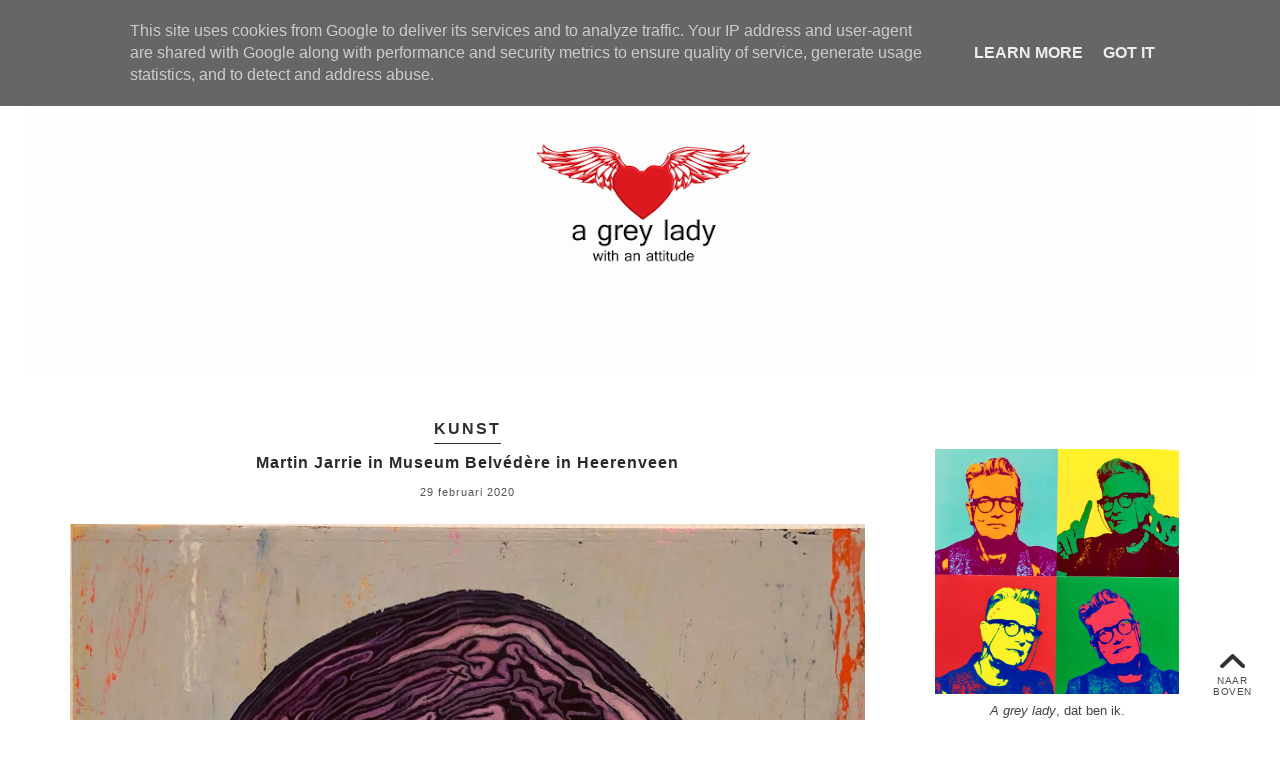

--- FILE ---
content_type: text/html; charset=UTF-8
request_url: https://www.agreylady.nl/2020/02/
body_size: 62415
content:
<!DOCTYPE html>
<html class='v2' dir='ltr' xmlns='http://www.w3.org/1999/xhtml' xmlns:b='http://www.google.com/2005/gml/b' xmlns:data='http://www.google.com/2005/gml/data' xmlns:expr='http://www.google.com/2005/gml/expr' xmlns:og='http://ogp.me/ns#'>
<head>
<link href='https://www.blogger.com/static/v1/widgets/335934321-css_bundle_v2.css' rel='stylesheet' type='text/css'/>
<meta content='width=device-width,initial-scale=1.0,minimum-scale=1.0,maximum-scale=2.0' name='viewport'/>
<!-- Begin Blogger Meta -->
<meta content='text/html; charset=UTF-8' http-equiv='Content-Type'/>
<meta content='blogger' name='generator'/>
<link href='https://www.agreylady.nl/favicon.ico' rel='icon' type='image/x-icon'/>
<link href='https://www.agreylady.nl/2020/02/' rel='canonical'/>
<link rel="alternate" type="application/atom+xml" title="agreylady - Atom" href="https://www.agreylady.nl/feeds/posts/default" />
<link rel="alternate" type="application/rss+xml" title="agreylady - RSS" href="https://www.agreylady.nl/feeds/posts/default?alt=rss" />
<link rel="service.post" type="application/atom+xml" title="agreylady - Atom" href="https://www.blogger.com/feeds/2407267473299796361/posts/default" />
<!--Can't find substitution for tag [blog.ieCssRetrofitLinks]-->
<meta content='(Liefst moderne en hedendaagse) kunst, design en het grootsteedse leven, dat zijn mijn passies en daarover lees je op dit blog.' name='description'/>
<meta content='https://www.agreylady.nl/2020/02/' property='og:url'/>
<meta content='agreylady' property='og:title'/>
<meta content='(Liefst moderne en hedendaagse) kunst, design en het grootsteedse leven, dat zijn mijn passies en daarover lees je op dit blog.' property='og:description'/>
<!-- End Blogger Meta -->
<meta content='2e0a17c8ecfe4ee29ca7ae930b504860' name='p:domain_verify'/>
<!-- Begin Open Graph metadata -->
<meta content='https://www.agreylady.nl/2020/02/' property='og:url'/>
<meta content='agreylady' property='og:site_name'/>
<meta content='website' property='og:type'/>
<meta content='(Liefst moderne en hedendaagse) kunst, design en het grootsteedse leven, dat zijn mijn passies en daarover lees je op dit blog.' property='og:description'/>
<!-- End Open Graph metadata -->
<!-- SEO Meta Tag -->
<meta content='noindex,nofollow' name='robots'/>
<!-- SEO Title Tag -->
<title>Archive for februari 2020</title>
<link href='//maxcdn.bootstrapcdn.com/font-awesome/4.3.0/css/font-awesome.min.css' rel='stylesheet'/>
<link href='https://fonts.googleapis.com/css?family=Josefin+Sans' rel='stylesheet' type='text/css'/>
<link href='https://fonts.googleapis.com/css?family=PT+Sans:400,400italic,700' rel='stylesheet' type='text/css'/>
<style id='page-skin-1' type='text/css'><!--
/*
-----------------------------------------------
Name    : NUEVA
Designer: Vefio Themes
Version : 3.6
URL     : https://www.etsy.com/shop/VefioThemes
----------------------------------------------- */
/* Variable definitions
====================
<Variable name="keycolor" description="Main Color" type="color" default="#fff"/>
<Variable name="body.background" description="Body Background" type="background"
color="#ffffff" default="$(color) none repeat scroll top left"/>
<Variable name="body.background.override" description="Body Background Override" type="string" default=""/>
<Group description="Overall Layout" selector="body">
<Variable name="body.background.color" description="Outer Background Color" type="color" default="#fff"/>
<Variable name="content.bg" description="Content background" type="color" default="#fff"/>
<Variable name="body.line.color" description="Body Line Color" type="color" default="#E6E6E6"/>
</Group>
<Group description="Top Bar" selector="#topnav-wrapper">
<Variable name="topnav.bg" description="Background Color" type="color" default="#fff"/>
</Group>
<Group description="Top Social Media Top" selector=".top-social">
<Variable name="social.color" description="Icon Color" type="color" default="#000"/>
<Variable name="social.hovercolor" description="Icon Hover Color" type="color" default="#DEA9A9"/>
</Group>
<Group description="Sidebar Social Media" selector=".top-social">
<Variable name="social2.color" description="Icon Color" type="color" default="#151515"/>
<Variable name="social2.hovercolor" description="Icon Hover Color" type="color" default="#000"/>
<Variable name="social2.border.color" description="Border Color" type="color" default="#878787"/>
<Variable name="social2.border.hovercolor" description="Border Hover Color" type="color" default="#000"/>
</Group>
<Group description="Zoeken" selector=".searchbox">
<Variable name="search.bg.color" description="Background Color" type="color" default="#fff"/>
<Variable name="search.bg.hovercolor" description="Active Background Color" type="color" default="#F8F8F8"/>
<Variable name="search.font.type" description="Font Type" type="font"
default="normal normal 10px PT Sans, Times New Roman, PT Sans, Arial, Helvetica, FreeSans, sans-serif"/>
<Variable name="search.font.color" description="Font Color" type="color" default="#111"/>
<Variable name="search.border.color" description="Border Color" type="color" default="#EAEAEA"/>
</Group>
<Group description="Main Menu" selector="#mainnav-wrapper">
<Variable name="mainnav.font" description="Font Type" type="font"
default="normal normal 10px PT Sans, Times New Roman, Arial, Tahoma"/>
<Variable name="mainnav.font.color" description="Font Color" type="color" default="#000"/>
<Variable name="mainnav.font.hovercolor" description="Font Hover Color" type="color" default="#DAB1B1"/>
<Variable name="mainnav.bg.color" description="Background Color" type="color" default="#fff"/>
<Variable name="mainnav.border.color" description="Border Color" type="color" default="transparent"/>
</Group>
<Group description="Dropdown" selector="#mainnav-wrapper">
<Variable name="mainnav.drop.bg" description="Dropdown Background Color" type="color" default="#000"/>
<Variable name="mainnav.font.childcolor" description="Dropdown Font Color" type="color" default="#fff"/>
<Variable name="mainnav.font.childhover" description="Dropdown Font Hover Color" type="color" default="#DAB1B1"/>
</Group>
<Group description="Blog Header" selector="#header-wrapper">
<Variable name="outerheader.background.color" description="Header Background Color" type="color" default="transparent"/>
<Variable name="header.font.type" description="Font Type" type="font"
default="normal normal 60px Josefin Sans, PT Sans, Tahoma, Helvetica, FreeSans, sans-serif"/>
<Variable name="header.font.color" description="Font Color" type="color" default="#000"/>
<Variable name="header.font.hovercolor" description="Font Hover Color" type="color" default="#000"/>
</Group>
<Group description="Blog Description" selector="#header-wrapper .description">
<Variable name="description.font.type" description="Description Font" type="font"
default="normal normal 13px PT Sans, Times New Roman, Arial, Tahoma, Helvetica, FreeSans, sans-serif"/>
<Variable name="description.font.color" description="Description Color" type="color" default="#c1c1c1" />
</Group>
<Group description="Featured Post Slider" selector="#ve-featured">
<Variable name="fea.bg.color" description="Background text" type="color" default="#fff" />
<Variable name="fea.font1.type" description="Title Font" type="font"
default="bold normal 18px PT Sans;, Helvetica, FreeSans, sans-serif"/>
<Variable name="fea.font2.type" description="Date and label" type="font"
default="normal normal 13px PT Sans, Helvetica, FreeSans, sans-serif"/>
<Variable name="fea.font.color" description="Font Color" type="color" default="#2F2F2F" />
<Variable name="fea.elem.color" description="Label Bg" type="color" default="#111" />
</Group>
<Group description="Featured Slider Arrow" selector="#ve-featured">
<Variable name="fea.arrow.color" description="Arrow Color" type="color" default="#2F2F2F" />
<Variable name="fea.arrow.bg" description="Arrow Background" type="color" default="#fff" />
<Variable name="fea.arrow.border" description="Border color" type="color" default="#fff" />
</Group>
<Group description="Post Title" selector=".post-title">
<Variable name="posttitle.font.type" description="Font Type" type="font"
default="bold normal 19px PT Sans, Helvetica, FreeSans, sans-serif"/>
<Variable name="posttitle.font.color" description="Font Color" type="color"
default="#2A2A2A" />
<Variable name="posttitle.font.hovercolor" description="Post Title Hover Font" type="color"
default="#000" />
</Group>
<Group description="Post Label" selector=".index-post-labels-top">
<Variable name="label.font" description="Font Type" type="font"
default="bold normal 10px PT Sans, Calibri, Arial, Helvetica, FreeSans, sans-serif"/>
<Variable name="label.color" description="Font Color" type="color" default="#2F2F2F"/>
<Variable name="label.hovercolor" description="Hover Color" type="color" default="#605D5D"/>
</Group>
<Group description="Post Date" selector=".dateblock">
<Variable name="date.font" description="Font Type" type="font"
default="normal normal 11px PT Sans, Times New Roman, PT Sans, Calibri, Arial, Helvetica, FreeSans, sans-serif"/>
<Variable name="date.color" description="Font Color" type="color" default="#555"/>
<Variable name="date.background" description="Background Color" type="color" default="#fff"/>
</Group>
<Group description="Post Body" selector=".post-body, .post-home">
<Variable name="post.font.type" description="Font Type" type="font"
default="normal normal 13px PT Sans, Calibri, Arial, Helvetica, FreeSans, sans-serif"/>
<Variable name="post.font.color" description="Font Color" type="color" default="#303030"/>
<Variable name="post.border.color" description="Border Color" type="color" default="#747474"/>
</Group>
<Group description="Read More Button" selector=".rmlink a, .jump-link">
<Variable name="button.font.type" description="Font Type" type="font"
default="normal bold 10px PT Sans, Times New Roman, Tahoma, Helvetica, FreeSans, sans-serif"/>
<Variable name="button.font.color" description="Font Color" type="color" default="#000"/>
<Variable name="button.font.hovercolor" description="Font Hover Color" type="color" default="#000"/>
<Variable name="button.border.color" description="Border Color" type="color" default="#000"/>
<Variable name="button.border.hovercolor" description="Border Hover Color" type="color" default="#000"/>
</Group>
<Group description="Share Icon" selector=".index-share-content">
<Variable name="fa.share.color" description="Icon Color" type="color" default="#242424"/>
<Variable name="fa.share.hovercolor" description="Hover Icon Color" type="color" default="#000"/>
</Group>
<Group description="Email widget" selector=".follow-by-email-submit">
<Variable name="email.font.type" description="Font Type" type="font"
default="normal bold 9px PT Sans, Tahoma, Helvetica, FreeSans, sans-serif"/>
<Variable name="email.font.color" description="Font Color" type="color" default="#fff"/>
<Variable name="email.outer.color" description="Background Color" type="color" default="#fafafa"/>
<Variable name="email.bg.color" description="Button Color" type="color" default="#272727"/>
<Variable name="email.bg.hovercolor" description="Button Hover Color" type="color" default="#F0C3C3"/>
</Group>
<Group description="Links" selector="body">
<Variable name="link.color" description="Link Color" type="color" default="#2F2F2F"/>
<Variable name="link.visited.color" description="Visited Color" type="color" default="#2F2F2F"/>
<Variable name="link.hover.color" description="Hover Color" type="color" default="#7D7D7D"/>
</Group>
<Group description="Widget Title" selector="#sidebar-right h2">
<Variable name="widgettitle.font.type" description="Font Type" type="font"
default="bold normal 12px PT Sans, Times New Roman, Tahoma, Helvetica, FreeSans, sans-serif"/>
<Variable name="widgettitle.font.color" description="Font Color" type="color" default="#000" />
</Group>
<Group description="Widget Content" selector="#sidebar-right .widget-content">
<Variable name="widgetcontent.font.type" description="Font Type" type="font"
default="normal normal 13px PT Sans, Times New Roman, Tahoma, Helvetica, FreeSans, sans-serif"/>
<Variable name="widgetcontent.font.color" description="Font Color" type="color" default="#444" />
</Group>
<Group description="Comment Section" selector="#comments">
<Variable name="comment.font.type" description="Font Type" type="font"
default="normal normal 14px PT Sans, Calibri, Arial, Helvetica, FreeSans, sans-serif"/>
<Variable name="comment.font.color" description="Font Color" type="color" default="#303030"/>
<Variable name="comment.border.color" description="Border Color" type="color" default="#DDD"/>
<Variable name="comment.background.color" description="Background Color" type="color" default="#fff"/>
</Group>
<Group description="Blog Footer 1" selector="#footer-1, #footer-column-container">
<Variable name="footer.font.color" description="Font Color" type="color" default="#606060"/>
<Variable name="footer.background.color" description="Background Color" type="color" default="#F6F6F6"/>
<Variable name="fwidgettitle.bg.color" description="Widget Title Bg Color" type="color" default="#fff" />
<Variable name="fwidgettitle.font.color" description="Title Font Color" type="color" default="#000" />
</Group>
<Group description="Blog Footer 2" selector="#footerblock1">
<Variable name="footer2.font.color" description="Font Color" type="color" default="#363535"/>
<Variable name="footer2.background.color" description="Background Color" type="color" default="#F6F6F6"/>
<Variable name="footer2.border.color" description="Border Color" type="color" default="#EFEFEF"/>
</Group>
*/
/* ------------ RESET -------------*/
html, body, div, span, applet, object, iframe, h1, h2, h3, h4, h5, h6, p, blockquote, pre, a, abbr, acronym, dfn, em, img, ins, kbd, q, s, samp, small, strike, strong, sub, sup, tt, var, b, u, i, center, dl, dt, dd, ol, ul, li {
margin: 0;
padding: 0;
border: 0;
font-size: 100%;
font: inherit;
vertical-align: baseline;
}
article, aside, details, figcaption, figure, footer, header, hgroup, menu, nav, section {
display: block;
}
body {
display: block;
}
* {
margin: 0;
padding: 0;
}
html {
display: block;
}
ol, ul {
list-style: none;
}
blockquote, q {
quotes: none;
}
blockquote:before, blockquote:after, q:before, q:after {
content:&#39;
&#39;;
content: none;
}
table {
border-collapse:collapse;
border-spacing:0;
}
body .navbar, .feed-links, #skiplinks, #Attribution1 {
display: none!important
}
*, .header-wrapper .description, .section, .widget, .widget .post-body ul, .widget ul, .crosscol .PageList li, .Header h1, .footer .PageList li, .widget li, .BlogArchive #ArchiveList ul.flat li {
margin: 0;
padding: 0;
outline: none
}
/* ------------ Body Framework-------------*/
body {
font: normal normal 16px 'Trebuchet MS', Trebuchet, sans-serif;
color:#303030;
letter-spacing: 0em;
background: #ffffff none repeat scroll top left;
padding: 0;
}
a:link {
text-decoration: none;
color: #878787;
transition: all 0.3s ease-in-out;
-moz-transition: all 0.3s ease-in-out;
-webkit-transition: all 0.3s ease-in-out;
-o-transition: all 0.3s ease-in-out;
-ms-transition: all 0.3s ease-in-out;
}
a:visited {
text-decoration: none;
color: #878787;
}
a:hover {
text-decoration: none;
color: #878787;
}
strong,b {
font-weight:bold;
}
cite,em,i {
font-style:italic;
}
a img {
border:none;
}
abbr,
acronym {
border-bottom:1px dotted;
cursor:help;
}
sup,
sub {
vertical-align:baseline;
position:relative;
top:-.3em;
font-size:86%;
}
sub {
top:.3em;
}
small {
font-size:86%;
}
kbd {
font-size:80%;
border:1px solid #999;
padding:2px 5px;
border-bottom-width:2px;
border-radius:3px;
}
mark {
background-color:#ffce00;
color:black;
}
pre,
code {
font-family:"Courier New",Courier,Monospace;
color:#726A5C;
}
pre {
white-space:pre;
word-wrap:normal;
overflow:auto;
}
/* ------------------- main-wrapper -------------------- */
#main-wrapper {
margin: 0 auto;
padding: 0 0 30px;
text-align: left;
background:#ffffff;
}
#main-wrapper-bg {
width: 100%;
float: left;
border-top:0 solid #e6e6e6;
}
#content-wrapper {
overflow: hidden;
background:transparent;
margin-bottom: 0;
padding:50px 5px 0px 70px;
}
#sidebar-right-wrapper {
float: right;
text-align: left;
padding-top:25px;
margin-top: 0;
}
#main {
padding:0;
}
.slider-wrapper {
padding-top: 45px;
}
/* ------------------- Top Nav ------------------------*/
#topnav-wrapper {
background:#ffffff;
text-align: center;
width: 100%;
position: fixed;
top: 0;
padding-top: 0;
z-index:390;
min-height: 46px;
box-shadow: 0px 1px 5px rgba(190, 190, 190, 0.46);
-webkit-box-shadow: 0px 1px 5px rgba(190, 190, 190, 0.46);
-moz-box-shadow: 0px 1px 5px rgba(190, 190, 190, 0.46);
}
#topnav-inner-padding {
margin:0 auto;
}
#topnav-inner {
position: relative;
margin: 0 auto;
margin:0 70px;
}
#top-social h2 {
display: none;
}
#top-social{
float:right;
margin-right: 5px;
}
.social-box-top {
height: 40px;
text-align: left;
margin-left: -9px;
margin-top: 8px;
}
.share-box, .social-box-top, .social-box {
text-decoration: none !important;
outline: none !important;
}
.social-item-top {
display: inline-block;
margin-right: 5px;
padding: 5px 7px;
transition: all 0.5s ease-in-out;
-moz-transition: all 0.5s ease-in-out;
-webkit-transition: all 0.5s ease-in-out;
-o-transition: all 0.5s ease-in-out;
-ms-transition: all 0.5s ease-in-out;
border: 1px solid transparent;
}
.social-item-top:hover {
border: 1px solid #e6e6e6;
}
.social-icon-top {
opacity: 1;
-moz-opacity: 1;
filter: alpha(opacity=100);
display: inline-block;
width: 16px;
height: 16px;
transition: all 0.5s ease-in-out;
-moz-transition: all 0.5s ease-in-out;
-webkit-transition: all 0.5s ease-in-out;
-o-transition: all 0.5s ease-in-out;
-ms-transition: all 0.5s ease-in-out;
}
.social-item-top:hover .social-icon-top {
opacity: 1;
}
/* ---------------------- Fa --------------------------*/
.fa-social-box {
text-align:left;
padding: 3px 0px;
}
.fa-social-box a.fa {
color:#000000 !important;
font-size:13px !important;
padding: 13px 12px 10px;
}
.fa-social-box a.fa:hover {
color:#fc0000!important;
}
/* ---------------------- Fa --------------------------*/
#sidebar-right-wrapper .fa-social-box {
text-align:center;
padding: 3px 0px;
}
#sidebar-right-wrapper .fa-social-box a.fa {
color:#000000 !important;
font-size:14px !important;
padding: 10px 11px;
min-width: 13px;
border:1px solid #878787 !important;
margin: 0px 1px;
}
#sidebar-right-wrapper .fa-social-box a.fa:hover {
color:#000000 !important;
border:1px solid #fc0000!important;
}
#HTML1 {
margin-bottom:20px !important;
}
/* ---------------------- Search Nav --------------------------*/
.searchbox {
position: relative;
z-index: 488;
float: right;
padding-top: 9px;
}
.searchbox:before {
position:absolute;
left:0;
top: 7px;
background:#EAEAEA;
content:"";
width: 1px;
height: 32px;
z-index: 488;
}
#search {
text-align: center;
float: right;
position: relative;
}
#search input[type="text"] {
height: 25px;
background-color:#ffffff;
width: 170px;
padding: 0 14px;
-webkit-border-radius: 0px;
-moz-border-radius: 0px;
border-radius: 0px;
-webkit-transition: all 0.7s ease 0 s;
-moz-transition: all 0.7s ease 0s;
-o-transition: all 0.7s ease 0s;
-ms-transition: all 0.7s ease 0s;
transition: all 0.7s ease 0s;
border: 1px solid transparent;
font:normal normal 12px 'Trebuchet MS', Trebuchet, sans-serif !important;
color: #111111 !important;
letter-spacing: 1px;
text-transform: uppercase;
opacity:1 !important;
}
#search input::-webkit-input-placeholder {
color: #111111 !important;
opacity:1 !important;
}
#search input:-moz-placeholder { /* Firefox 18- */
color: #111111 !important;
opacity:1 !important;
}
#search input::-moz-placeholder {  /* Firefox 19+ */
color: #111111 !important;
opacity:1 !important;
}
#search input:-ms-input-placeholder {
color: #111111 !important;
opacity:1 !important;
}
#search input[type="text"]:focus {
background-color:transparent;
width: 170px;
color:#111111 !important;
text-shadow: none !important;
outline: none;
border: 1px solid #F8F8F8;
background-color:#F8F8F8;
}
#search input#searchbox-button {
background-color:transparent;
height: 26px;
width: 26px;
position: absolute;
top: 0px;
right: 0;
z-index: 399;
background-image: url('https://blogger.googleusercontent.com/img/b/R29vZ2xl/AVvXsEgj7lHJaa_R6W1iOiu7T2QcFX6QTpwkOntJODgHrc10dBpRazM7vHSGEoytyLuQkMn57WAa6n-opDzMcCnJO687FI5SztityxQImcHEkzxXOw5S58cXpwc0I91cYwtRzVz7AFU8e9gfknY/s16-Ic42/search_1.png');
background-repeat: no-repeat;
background-position: center;
background-size: 12px auto;
border: none;
float: right;
cursor: pointer;
-webkit-border-radius: 0px;
-moz-border-radius: 0px;
border-radius: 0px;
-webkit-transition: all 0.4s ease 0 s;
-moz-transition: all 0.4s ease 0s;
-o-transition: all 0.4s ease 0s;
-ms-transition: all 0.4s ease 0s;
transition: all 0.4s ease 0s;
}
#search input#searchbox-button:hover {
}
/* ------------------------- Main Nav ------------------------------*/
.activin {
}
#LinkList1 {
display:none;
}
.tabs_sh {
display:block !important;
}
#mainnav-wrapper-2.off-canvas {
top:-90px !important;
}
#mainnav-wrapper-2 {
float: left;
padding:0;
font: normal normal 12px 'Trebuchet MS', Trebuchet, sans-serif;
letter-spacing: 1px;
text-align: center;
text-transform:uppercase;
position: relative;
left: 0;
top: 0;
z-index:400;
margin-top: 2px;
margin-left: -20px;
}
#mainnav-inner-padding-2 {
margin:0 auto;
}
#mainnav-inner-2 {
margin: 0px auto;
text-align:left;
margin:0;
position:relative;
}
#topnav-wrapper.fixed {
position:fixed !important;
background:#ffffff;
padding: 0px;
margin: 0px auto;
opacity: 0.8;
}
#mainnav-inner-2  h2 {
display: none !important;
}
#mainnav-inner-2 .nav {
text-align: center;
display: inline;
margin: 0 auto;
list-style: none;
}
#mainnav-inner-2 li {
position: relative;
display: inline-block;
cursor: pointer;
-webkit-transition: all 0.3s ease-in-out;
-moz-transition: all 0.3s ease-in-out;
-ms-transition: all 0.3s ease-in-out;
-o-transition: all 0.3s ease-in-out;
transition: all 0.3s ease-in-out;
}
#mainnav-inner-2 ul li a {
color:#111111;
z-index: 599;
min-width: 50px;
display: inline-block;
position: relative;
padding: 1.4em 1.3em;
text-align: center;
}
#mainnav-inner-2 ul li::after {
content:"";
position:absolute;
right:0;
top:0;
width:1px;
height:20px;
bottom: 0;
margin: auto;
display:none;
}
#mainnav-inner-2 ul li:hover a {
color:#fc0000;
}
#mainnav-inner-2 ul li ul {
z-index: 599;
padding-top: 0.9em;
position: absolute;
top: 5.3em;
margin-top: -2em;
left: -5px;
min-width: 165px;
}
#mainnav-inner-2 ul li ul:before {
position:absolute;
top:12px;
right:45px;
content:"";
width: 0;
height: 0;
border-style: solid;
border-width: 0 10px 11px 10px;
border-color: transparent transparent #000000 transparent;
display:none;
}
#mainnav-inner-2 ul li:hover ul {
border-bottom: 0px !important;
}
#mainnav-inner-2 ul li ul.fallback {
display: none;
}
#mainnav-inner-2 ul li:hover ul.fallback {
display: block;
}
#mainnav-inner-2 ul li ul li {
background-position: 3em center;
background-repeat: no-repeat;
background-size: 8px 8px;
background-color:#000000;
display: block;
-webkit-transition: all 0.4s ease-in-out;
-moz-transition: all 0.4s ease-in-out;
-ms-transition: all 0.4s ease-in-out;
-o-transition: all 0.4s ease-in-out;
transition: all 0.4s ease-in-out;
border-left: 1px solid transparent;
border-right: 1px solid transparent;
}
#mainnav-inner-2 ul li ul li:hover {
border-right: 1px solid #fc0000;
}
#mainnav-inner-2 ul li ul li:first-child {
margin-top: 2px;
}
#mainnav-inner-2 ul li ul li:last-child {
background-position: 3em 1.45em;
padding-bottom:0.5em;
border-bottom: 1px solid transparent;
}
#mainnav-inner-2 ul li ul li a {
color:#ffffff !important;
letter-spacing: 0;
padding: 1em 1em 1em 2em;
text-align: left;
}
#mainnav-inner-2 ul li ul li:hover a {
color:#fc0000 !important;
}
.mainnav-wrapper-2-fixed {
position:fixed !important;
top:0 !important;
background-color:#ffffff !important;
}
.selectnav {
display: none;
}
/* -------------------------- Header ------------------------------*/
#mini-header {
float: none;
width: 100%;
}
#header-wrapper {
width: 100%;
background-color:#ffffff;
margin: 46px auto 0;
padding: 0;
background-image:none;
background-position: center -30px;
background-repeat:no-repeat;
clear:both;
border-bottom:0 solid #e6e6e6;
}
#header-inner {
position: relative;
background-position: center center !important;
background-repeat:no-repeat;
margin:0 auto;
overflow:hidden;
padding: 65px 0 60px;
}
#header-inner-img {
position: relative;
background-position: center center !important;
background-repeat:no-repeat;
margin:0 auto;
overflow:hidden;
}
.titlewrapper .title, .titlewrapper .title a {
font: normal normal 60px 'Trebuchet MS', Trebuchet, sans-serif;
letter-spacing: 0.2em;
text-align:center !important;
color:#000000 !important;
text-indent: 0.2em;
line-height: 1.2;
}
.titlewrapper .title a:hover {
color:#fc0000!important;
}
.titlewrapper {
padding-left: 5%;
padding-right: 5%;
text-transform: uppercase;
}
#header-inner-img a img {
display: block;
max-width:100% !important;
margin:0 auto;
height: auto !important;
}
.descriptionwrapper {
font: normal normal 13px 'Trebuchet MS', Trebuchet, sans-serif;
color: #000000;
letter-spacing: 0.09em;
text-align: center;
padding-top: 10px;
text-indent: 0.5em;
}
/* ----------------- Post-Main-Header --------------------- */
.post-main-header {
position: relative;
text-align: center;
background-image:none;
background-position:-50px;
background-repeat:no-repeat;
margin: -2px 0 5;
border-bottom: 1px solid #e6e6e6;
padding-bottom: 5px;
}
.left-post-main-header {
float:left;
width:77px;
height: 100px;
margin-bottom: 10px;
display: none;
}
.right-post-main-header {
float: none;
width: 100%;
}
.post-title {
font: normal bold 100% 'Trebuchet MS', Trebuchet, sans-serif;
color: #2A2A2A;
text-align: center;
letter-spacing:1px;
padding: 10px 7%;
}
h3.post-title, h3.post-title a {
color:#2A2A2A;
transition: all 0.35s ease-in-out;
-moz-transition: all 0.35s ease-in-out;
-webkit-transition: all 0.35s ease-in-out;
-o-transition: all 0.35s ease-in-out;
-ms-transition: all 0.35s ease-in-out;
}
h1.post-title, h1.post-title a {
color: #2A2A2A;
transition: all 0.35s ease-in-out;
-moz-transition: all 0.35s ease-in-out;
-webkit-transition: all 0.35s ease-in-out;
-o-transition: all 0.35s ease-in-out;
-ms-transition: all 0.35s ease-in-out;
}
h1.post-title a, h3.post-title a {
background-color:#ffffff;
display:inline-block;
}
.tit-bg {
display: inline-block;
padding: 0px 10%;
background:#ffffff;
}
.post-title:after {
position:absolute;
top: 58%;
right:0;
background:#e6e6e6;
width:100%;
height:1px;
z-index: -1;
content:"";
display:none;
}
h3.post-title a:hover {
color:#fc0000;
}
/* ----------------- Post-Subs -------------------- */
.index-post-subtitle {
text-align: center;
letter-spacing: 0.04em;
position:relative;
overflow:hidden;
margin-top: -3px;
}
.tit-sub-bg {
background:#ffffff;
display: inline-block;
padding:0;
position:relative;
}
.tit-sub-bg:before {
background:#e6e6e6;
position: absolute;
top: 50%;
width: 100%;
height: 1px;
content: "";
z-index: 1;
left: -100%;
display:none;
}
.tit-sub-bg:after {
background:#e6e6e6;
position: absolute;
top: 50%;
right: -100%;
height: 1px;
content: "";
z-index: 1;
width: 100%;
display:none;
}
.index-subtitle-separator {
margin: 0px 0.3em;
color: #e6e6e6;
}
/* ----------------- Post-Footer -------------------- */
.index-post-footer {
font:normal normal 16px 'Trebuchet MS', Trebuchet, sans-serif;
color:#303030;
margin: 10px 0px 35px;
overflow: hidden;
padding: 0px 0px 40px;
border-bottom: 1px solid #747474;
letter-spacing:0em;
}
.item-post-footer {
margin: 40px 0px 5px;
padding: 0px 0px 10px;
border-top: 1px solid #747474;
border-bottom:1px solid #747474;
}
.post-footer-line-2 {
display:none;
}
/* ----------------- Post-Elements -------------------- */
.post-author {
display:inline-block;
font: normal normal 16px 'Trebuchet MS', Trebuchet, sans-serif;
color:#303030;
text-align: left;
margin: 0;
font-size:90%;
line-spacing:0;
}
.ondt {
font-size:90%;
}
.dateblock {
font:normal normal 11px 'Trebuchet MS', Trebuchet, sans-serif;
display:inline-block;
color:#555555;
background:#ffffff;
padding: 6px 20px;
letter-spacing: 1px;
}
.post-labels {
color:#303030;
text-align: right;
margin: 19px 0px 0px;
float: right;
padding: 0px;
line-spacing:0;
max-width: 40%;
}
.post-labels a {
display: inline-block;
margin: 3px 1px;
}
.index-post-labels-top {
display: block;
margin: 0px;
max-width: 100%;
width: 100%;
float: none;
text-align: center;
text-transform:uppercase;
letter-spacing: 2px;
}
.index-post-labels-top a {
position: relative;
padding: 2px 0px 5px;
margin: 0;
font:normal bold 100% 'Trebuchet MS', Trebuchet, sans-serif;
color:#2F2F2F;
border-bottom: 1px solid #2F2F2F;
}
.index-post-labels-top a:hover {
color:#fc7e7e;
border-bottom: 1px solid #fc7e7e;
}
.index-post-labels-top a:after {
position: absolute;
left: 0px;
right: 0px;
margin: auto;
background: red;
content: "";
width: 100%;
height: 1px;
bottom: -7px;
z-index: 80;
display: none;
}
.item-post-footer .post-labels {
text-align: left;
float: left;
max-width: 50%;
}
.in-comnum-wrap {
float: right;
padding: 15px 0px 11px 30px;
margin-top: 10px;
position:relative;
}
.in-comnum-wrap a {
color:#303030;
}
.in-comnum-wrap:before {
position:absolute;
content:"\f0e5";
top: 13.5px;
left: 5px;
width:40px;
height:100%;
font:14px FontAwesome;
}
.rm-wrap {
display:none;
position: relative;
text-align: center;
margin: 25px 0 0;
}
.rmlink a, .jump-link a {
font:normal normal 10px 'Trebuchet MS', Trebuchet, sans-serif !important;
color:#000000 !important;
border:1px solid #000000;
max-width: 110px;
display: block;
padding: 1em 2.1em;
margin: 0px auto !important;
text-align: center;
letter-spacing:2px;
transition: all 0.4s ease-in-out;
-moz-transition: all 0.4s ease-in-out;
-webkit-transition: all 0.4s ease-in-out;
-o-transition: all 0.4s ease-in-out;
-ms-transition: all 0.4s ease-in-out;
text-transform: uppercase;
position: relative;
}
.rmlink a:hover, .jump-link a:hover {
color:#000000 !important;
border:1px solid #ff7f7f;
}
.rmlink a:before, .jump-link a:before{
border:1px solid transparent;
position:absolute;
left:0;
right:0;
bottom:0;
top:0;
margin:auto;
content:"";
-webkit-transition: all 0.3s ease-in-out;
-moz-transition: all 0.3s ease-in-out;
-ms-transition: all 0.3s ease-in-out;
-o-transition: all 0.3s ease-in-out;
transition: all 0.3s ease-in-out;
}
.rmlink a:hover:before, .jump-link a:hover:before {
border:1px solid #ff7f7f;
}
.rmlink {
text-align: center;
overflow: hidden;
}
.jump-link {
position: relative;
text-align: center;
margin: 25px 0px 10px;
}
/* ------------------- breadcrumbs ------------------------ */
.breadcrumbs {
font: normal normal 16px 'Trebuchet MS', Trebuchet, sans-serif;
color:#303030;
padding: 0;
text-transform: none;
margin: 15px 0 0 0;
letter-spacing: 0;
font-size:90%;
}
.breadcrumbs span a:link, .breadcrumbs span a:visited {
color:#878787;
}
.breadcrumbs span a:hover {
color: #878787;
}
.status-msg-wrap {
margin: 30px auto !important;
width: 100% !important;
font-size: 100% !important;
}
/* ------------------- Posts-Body ------------------------ */
.post {
margin: 0;
padding-bottom: 0;
}
/* For item page*/
.post-item {
letter-spacing: 0.002em;
font: normal normal 16px 'Trebuchet MS', Trebuchet, sans-serif;
color:#303030;
line-height:1.6em;
overflow:hidden;
}
/* For Homepage*/
.home-post-sum, .post-home {
letter-spacing: 0.002em;
font: normal normal 16px 'Trebuchet MS', Trebuchet, sans-serif;
color:#303030;
line-height:1.6em;
overflow:hidden;
}
.home-post-sum {
text-align: justify;
}
.home-img-wrap {
padding:10px 0;
display:block;
opacity:1;
transition: all 0.3s ease-in-out;
-moz-transition: all 0.3s ease-in-out;
-webkit-transition: all 0.3s ease-in-out;
-o-transition: all 0.3s ease-in-out;
-ms-transition: all 0.3s ease-in-out;
text-align:center;
}
.home-img-wrap:hover {
opacity:1;
}
.post-body {
position: relative;
}
.post-body h2 {
font-size: 160%;
font-weight: bold;
line-height:1.6em;
margin-bottom: 10px;
}
.post-body h3 {
font-size: 130%;
font-weight: bold;
line-height:1.6em;
margin-bottom: 10px;
}
.post-body h4 {
font-size: 105%;
font-weight: bold;
line-height:1.6em;
margin-bottom: 10px;
}
.post-body a {
max-width: 100%;
}
.post-body img {
max-width: 100%;
height: auto;
}
.post-body ul {
list-style: square outside !important;
padding: 10px 10px 10px 40px !important;
line-height:24px !important;
}
.post-body ol {
list-style: decimal outside !important;
padding: 10px 10px 10px 40px !important;
line-height:24px !important;
}
div.pinit-wrapper {
z-index: 333 !important;
margin:0;
border:2px solid #fff;
}
a.pinit-text {
font: 13px Oswald;
color: #FFF;
padding: 10px 35px;
letter-spacing: 2px;
}
.post blockquote {
margin: 20px;
font-style:italic;
background-color:#ECF1F2;
background-image: url('https://blogger.googleusercontent.com/img/b/R29vZ2xl/AVvXsEj8pXntfZ8Xh-IEro34V78QLBVLQ-bFvX_CbKwVUxt6bjgSl0JTllqdYh923okgxzK6bFKsxYopmVDcgTp6nAGGUshjCRhGC4jNnaUS31mfdHrJRgrnYD8JaUfFAqCqJgNhj0mAzH_D-OQ/s20/quote20.png');
background-repeat: no-repeat;
background-position: 10px 10px;
background-size: 20px 20px;
padding: 30px 20px 20px 30px;
border:1px dotted #31484C;
line-height: 1.8em !important;
overflow:auto;
}
td.tr-caption {
font-size: 90% !important;
padding: 7px 0 17px;
}
/* ------------------- Posts-Signature ------------------------ */
#cus-post-sign {
width:100%;
height:auto;
margin: 30px 0 30px;
display:none;
text-align: center;
}
#cus-post-sign h2 {
display:none;
}
#cus-post-sign img {
max-width:100%;
height:auto;
margin-bottom: -10px;
}
/* ------------------- Share Button -------------------------- */
.index-share-inner.fa {
color: #242424;
padding: 6px 6px;
font-size: 14px;
margin-right:3px;
}
.index-share-inner.fa:hover {
color: #fc7e7e;
}
.index-share-box {
margin-top: 10px;
position: relative;
float: left;
width: 40%;
}
.index-share_judul {
float:left;
padding: 1.09em 0 0.5em;
margin-right: 10px;
}
.index-share-content {
padding: 0.8em 0 0.5em;
}
a.index-share-inner {
transform:translate3d(0px, 0px, 0px);
-webkit-backface-visibility:hidden;
display: inline-block;
-webkit-transition: all 0.7s ease 0 s;
-moz-transition: all 0.7s ease 0s;
-o-transition: all 0.7s ease 0s;
-ms-transition: all 0.7s ease 0s;
transition: all 0.7s ease 0s;
background-repeat:no-repeat;
background-position:center;
background-size:80%;
}
.item-post-footer .item-share-box {
float: right;
text-align: right;
}
/* -------------------- Sidebar ------------------------ */
#sidebar-right, #sidebar-left{
padding: 20px 36px 0px 0 !important;
border:0 solid #e6e6e6;
margin-top: 20px;
}
#sidebar-right h2 {
font: normal normal 100% 'Trebuchet MS', Trebuchet, sans-serif;
color: #000000;
letter-spacing: 0.08em;
text-align: center;
margin: 0 auto;
position:relative;
padding: 1em 1em 0.5em;
background: #ffffff;
}
#sidebar-right h2:after {
position: absolute;
left: 0px;
right: 0px;
margin: auto;
background: #000;
content: "";
width: 10%;
height: 2px;
bottom: -7px;
z-index: 80;
display:none;
}
#sidebar-right .widget {
padding: 0 34px !important;
margin: 20px 0px 30px;
position: relative;
text-align: center;
}
#sidebar-right .widget:before {
content: "";
position: absolute;
width: 74%;
top: 18px;
left: 0;
right:0;
margin:auto;
height:1px;
z-index:0;
display:none;
}
#sidebar-right div.widget-content, #sidebar-left div.widget-content {
font:normal normal 13px 'Trebuchet MS', Trebuchet, sans-serif;
color: #444444;
letter-spacing:0;
margin: 0 auto;
text-align: center;
margin-bottom: 20px;
margin-top: 10px;
padding-left:0;
padding-right:0;
}
#sidebar-right .Image div.widget-content img, #sidebar-right .HTML div.widget-content img,
#footer-column-container .Image div.widget-content img, #footer-column-container .HTML div.widget-content img,
#footer-1-wrap .Image div.widget-content img, #footer-1-wrap .HTML div.widget-content img {
max-width:100%;
height:auto;
margin: 0 auto;
-webkit-transition: all 0.5s ease-in-out;
-moz-transition: all 0.5s ease-in-out;
-ms-transition: all 0.5s ease-in-out;
-o-transition: all 0.5s ease-in-out;
transition: all 0.5s ease-in-out;
}
#sidebar-right iframe, #footer-column-container iframe, #footer-1-wrap iframe {
max-width: 100% !important;
}
/* ---------------------------Author Profile---------------------------- */
#sidebar-right #Image1 {
border-bottom:0;
margin-top:-15px;
}
#Image1 div.widget-content {
position: relative;
padding-left: 0;
padding-right: 0;
width: 80%;
height: auto;
overflow: hidden;
margin: 25px auto 0;
}
#image1-wrap {
width: 100%;
height: auto;
background: transparent;
-webkit-border-radius: 0;
-moz-border-radius: 0;
border-radius: 0;
margin:0;
}
.Image img#Image1_img {
width: 100%;
max-width:100%:
height:auto;
margin: 0 auto;
-webkit-border-radius: 0;
-moz-border-radius: 0;
border-radius: 0;
-webkit-transition: all 0.5s ease-in-out;
-moz-transition: all 0.5s ease-in-out;
-ms-transition: all 0.5s ease-in-out;
-o-transition: all 0.5s ease-in-out;
transition: all 0.5s ease-in-out;
}
img#Image1_img:hover {
}
#Image1 div.widget-content span.caption {
display: none;
}
#sidebar-right #Text1 {
margin-top: -40px;
}
#sidebar-right #Text1{
border-top: 0;
}
#sidebar-right #Text1 h2 {
background: transparent;
color: #000000;
border:none;
}
#sidebar-right #Text1:before {
width:0;
}
#Text1 h2:before, #Text1 h2:after {
display: none;
}
#Text1 div.widget-content {
text-align:center;
padding: 0;
letter-spacing:0;
line-height:18px;
margin-top: 5px;
}
/* ------------------ Social Media Follow 1 --------------------- */
.social-box {
width: 100%;
margin: -10px auto 0;
background-image:none;
background-size: 98%;
background-position: -5px center;
padding: 10px 0 7px;
background-color:#ffffff;
}
.social-item {
max-height: 65px !important;
width: 16% !important;
display: inline-block;
border: 0px solid #fff;
height: auto;
text-align: center;
transition: all 0.5s ease-in-out;
-moz-transition: all 0.5s ease-in-out;
-webkit-transition: all 0.5s ease-in-out;
-o-transition: all 0.5s ease-in-out;
-ms-transition: all 0.5s ease-in-out;
padding: 4px 0 5px;
margin: 1%;
background-color: #000000;
}
.social-item:hover {
background-color:#fc0000;
}
.social-icon {
width: 18px;
height: 18px;
display: inline-block;
border: 0px solid #ccc;
border-radius: 100%;
transition: all 0.5s ease-in-out;
-moz-transition: all 0.5s ease-in-out;
-webkit-transition: all 0.5s ease-in-out;
-o-transition: all 0.5s ease-in-out;
-ms-transition: all 0.5s ease-in-out;
vertical-align: middle;
}
.social-item:hover .social-icon {
font-weight: bold;
}
.social-title {
color: #8795A3;
display: none;
margin: 5px;
letter-spacing: 0.01em;
}
/* --------------------------EMAIL------------------------------ */
#FollowByEmail1 .widget-content {
margin-top:20px !important;
}
.FollowByEmail {
padding: 0 0px 0 0px;
-webkit-border-radius: 0;
-moz-border-radius: 0;
border-radius: 0;
margin: 0 auto;
position:relative;
}
.FollowByEmail:after {
position:absolute;
top:0;
left:0;
right:0;
bottom:0;
margin:auto;
width:90%;
height:80%;
background:#ccc;
content:"";
z-index: -1;
display:none;
}
.FollowByEmail .follow-by-email-inner .follow-by-email-address {
height: 30px;
font:normal normal 13px 'Trebuchet MS', Trebuchet, sans-serif !important;
color: #444444 !important;
border: none;
padding: 0 0 0 10%;
margin: 15px 0px 15px 10%;
width: 80%;
text-align: left;
border: 1px solid #e6e6e6;
-webkit-border-radius: 0;
-moz-border-radius: 0;
border-radius: 0;
transition: all 0.4s ease-in-out;
-moz-transition: all 0.4s ease-in-out;
-webkit-transition: all 0.4s ease-in-out;
-o-transition: all 0.4s ease-in-out;
-ms-transition: all 0.4s ease-in-out;
font-size: 95% !important;
letter-spacing: 0.06em;
position:relative;
right:0;
}
.FollowByEmail .follow-by-email-inner .follow-by-email-address:focus {
border: 1px solid #878787;
}
.FollowByEmail .follow-by-email-inner .follow-by-email-submit {
padding: 0;
border: 0;
color:#ffffff;
background-color:#272727;
font:normal normal 9px 'Trebuchet MS', Trebuchet, sans-serif !important;
height: 32px;
z-index: 0;
-webkit-border-radius: 0;
-moz-border-radius: 0;
border-radius: 0;
transition: all 0.5s ease-in-out;
-moz-transition: all 0.5s ease-in-out;
-webkit-transition: all 0.5s ease-in-out;
-o-transition: all 0.5s ease-in-out;
-ms-transition: all 0.5s ease-in-out;
font-size:90% !important;
position:relative;
left:0;
width: 80%;
margin: 15px 20% 15px 0px;
}
.follow-by-email-inner .follow-by-email-submit:hover {
background: #fc0000;
}
.follow-by-email-inner tr td {
position:relative;
width: 70%;
}
.follow-by-email-inner tr{
background-color:#ffffff;
}
/* -------------------------- LABEL ---------------------------- */
#Label1 div.widget-content {
margin-top: 1em;
}
#Label1 li span {
font-weight: bold;
}
#Label1 li a, #Label1 li a:link, #Label1 li span {
text-align: left;
display: block;
padding: 0.5em 0 0.5em 0;
margin: 0 auto;
background:transparent;
-webkit-transition: all 0.7s ease 0 s;
-moz-transition: all 0.7s ease 0s;
-o-transition: all 0.7s ease 0s;
-ms-transition: all 0.7s ease 0s;
transition: all 0.7s ease 0s;
border-right:3px solid transparent;
}
#Label1 li a:hover {
background-color:#ecf1f2;
display: block;
border-right:3px solid #878787;
color:#878787 !important;
}
/* ------------------ Popular Post 2------------------------ */
.popular-posts {
padding:0 10px !important;
}
.PopularPosts .item-thumbnail {
display: block;
height: 190px;
margin: 0;
overflow: hidden;
position: relative;
width: 100%;
}
.PopularPosts img {
display: block;
height: auto;
width: 100%;
transition: all 0.5s ease-in-out;
-moz-transition: all 0.5s ease-in-out;
-webkit-transition: all 0.5s ease-in-out;
-o-transition: all 0.5s ease-in-out;
-ms-transition: all 0.5s ease-in-out;
margin: 0 auto;
}
.PopularPosts img:hover {
opacity:0.7;
}
.item-title a {
text-align: center;
margin: 15px auto 0px;
display: inline-block;
width: 100%;
}
.item-snippet {
text-align:center;
margin: 7px auto 10px;
padding:0;
letter-spacing:0;
display:none;
}
.item-content:hover img {
opacity:0.6;
}
.item-content {
position: relative;
}
.PopularPosts .widget-content ul li {
border:0 solid #F0F0F0 !important;
margin-bottom: 10px !important;
padding: 0px 0px 10px !important;
}
/* ------------------------------ RECENT POST  -------------------------------- */
#dte_recent-post {
font-size: 100%;
margin: 0 auto;
padding: 0 10px;
min-height: 100px;
text-align: left;
background: url('https://blogger.googleusercontent.com/img/b/R29vZ2xl/AVvXsEhjq_QzERcz3WKc3DQoYEfkSCnwPx-CjYfvUCrzEUVy7FUr9wHM2UO545C75V3v-FRDMZZ8PX3kX83Fg8Yd78dxSgJKlXgUNTYYVejM4OyigRfqjSHDZRyssNoJbjCLhyphenhyphen703wzax1c7ccw/s16/loading.gif') no-repeat 50% 50%;
background-color:#ffffff;
}
#dte_recent-post span.cm {
display: none;
}
#dte_recent-post li:first-child {
border-top: 0 solid #F0F0F0;
}
#dte_recent-post li:last-child {
border-bottom: 0 solid #F0F0F0;
}
#dte_recent-post li {
list-style: none;
margin: 0 5px;
padding: 20px 0 10px 0 !important;
background-color:#ffffff;
border-top: 0 solid #F0F0F0;
transition: all 0.3s ease-in-out;
-moz-transition: all 0.3s ease-in-out;
-webkit-transition: all 0.3s ease-in-out;
-o-transition: all 0.3s ease-in-out;
-ms-transition: all 0.3s ease-in-out;
}
#dte_recent-post .isinya {
margin: 0.5em 0 0 0;
font-size: 95%;
min-height: 46px;
line-height: 1.3em;
letter-spacing: 0;
}
#dte_recent-post li a img {
float: left;
height: 70px !important;
width: 70px !important;
margin: 0.2em 10px 0 0 !important;
padding: 0;
border: 0;
background: none;
outline: none;
-webkit-border-radius: 100%;
-moz-border-radius: 100%;
border-radius: 100%;
transition: all 0.3s ease-in-out;
-moz-transition: all 0.3s ease-in-out;
-webkit-transition: all 0.3s ease-in-out;
-o-transition: all 0.3s ease-in-out;
-ms-transition: all 0.3s ease-in-out;
}
#dte_recent-post li:hover a img {
opacity:0.6;
}
#dte_recent-post li a.title {
display: block;
text-decoration: none;
margin-left: 0;
letter-spacing: 0;
}
#dte_recent-post li span.foot {
clear: both;
display: block;
color:#878787;
margin-top: 7px;
font-size: 85% !important;
display:none;
}
/* -------------------- Blog Archieve ------------------------- */
#BlogArchive1 div.widget-content {
margin-left: 30px;
}
/* ------------------- Pinrest Board Styling ------------------------ */
#pinterest-gallery {
overflow: hidden;
margin: auto;
width: 90% !important;
list-style: none;
}
#pinterest-gallery li {
float: left;
width: 47.2%;
height: 100px;
background-size: cover;
margin: 3px;
padding: 0;
border:0;
position:relative;
}
.pinterest-link {
display: block;
height: 100%;
}
span.pinfil {
background:#fff;
width:100%;
height:100%;
display:block !important;
opacity:0;
transition: all 0.3s ease-in-out;
-moz-transition: all 0.3s ease-in-out;
-webkit-transition: all 0.3s ease-in-out;
-o-transition: all 0.3s ease-in-out;
-ms-transition: all 0.3s ease-in-out;
}
span.pintit {
font-size: 11px !important;
color: #FFF !important;
position: absolute;
z-index: 99999;
bottom: 0;
background: none repeat scroll 0% 0% #000;
left: 0px;
width: 90%;
text-align: center;
line-height: 1.5em;
padding:5%;
display:none;
}
/* Internet Explorer correction */
#pinterest-gallery li a {
color: transparent;
line-height: 1px;
font-size: 0px;
}
/* ------------------- Share Button -------------------------- */
.share-box {
margin-top: 20px;
position: relative;
border-top: 1px solid #e6e6e6;
}
.share_judul {
display: block;
padding: 1em 0px;
text-align: left;
letter-spacing: 0.02em;
margin: 30px auto 0px;
text-transform: uppercase;
font:normal normal 13px 'Trebuchet MS', Trebuchet, sans-serif;
color:#444444;
}
.share-content {
text-align: left;
}
a.share-inner {
text-transform: none !important;
display: inline-block;
padding: 1em 1.7em;
-webkit-transition: all 0.7s ease 0 s;
-moz-transition: all 0.7s ease 0s;
-o-transition: all 0.7s ease 0s;
-ms-transition: all 0.7s ease 0s;
transition: all 0.7s ease 0s;
color:#3b3b3b !important;
margin-right: -4px;
}
.share_title {
font:normal normal 13px 'Trebuchet MS', Trebuchet, sans-serif;
color:#444444;
letter-spacing: 0;
margin-top: 5px;
font-size: 80%;
text-align: center;
-webkit-transition: all 0.7s ease 0 s;
-moz-transition: all 0.7s ease 0s;
-o-transition: all 0.7s ease 0s;
-ms-transition: all 0.7s ease 0s;
transition: all 0.7s ease 0s;
}
.share-content a.share-inner:hover {
background: #F3F3F3;
}
.share-content a.share-inner:hover .share_title{
color:#878787 !important;
}
/* ---------------------- RELATED POST -------------------------- */
.related-post {
font:normal normal 13px 'Trebuchet MS', Trebuchet, sans-serif;
color:#444444;
color: #48464A;
letter-spacing: 0em;
margin: 2em auto 0px;
}
.related-post h4 {
letter-spacing: 0;
margin: 50px 0px 5px !important;
text-transform: uppercase;
}
.related-post a {
margin: 0 0 0.5em;
display: inline-block;
transition: all 0.5s ease-in-out;
-moz-transition: all 0.5s ease-in-out;
-webkit-transition: all 0.5s ease-in-out;
-o-transition: all 0.5s ease-in-out;
-ms-transition: all 0.5s ease-in-out;
}
.related-post a:hover {
}
.related-post-style-2, .related-post-style-2 li {
margin: 0;
padding: 0;
list-style: none;
}
.related-post-style-2 li {
padding: 1em 0;
margin: 1.5em 1em !important;
border-top: 1px solid #eee;
overflow: hidden;
display: inline-block;
width: 20%;
}
.related-post-style-2 li:first-child {
border-top: none
}
.related-post-style-2 .related-post-item-thumbnail {
width: 70px;
height: 70px;
max-width: none;
max-height: none;
background-color: transparent;
border-radius: 500px;
-webkit-border-radius: 500px;
-moz-border-radius: 500px;
padding: 0;
float: left;
margin: 2px 16px 0 0;
}
.related-post-style-2 .related-post-item-summary {
display: block;
overflow: hidden;
line-height: 1.2;
letter-spacing: 0;
}
.related-post-item-more {
display:none !important;
}
/* --------------------------- RELATED POST-2 --------------------------- */
.post-main-header {
border:none;
}
#related-posts {
text-transform:none;
height:100%;
min-height:100%;
padding-top:5px;
padding-left:5px;
text-align: center;
vertical-align: top !important;
}
#related-posts h4{
margin-bottom: 1.3em;
margin-top: 1em;
padding-top: 0em;
letter-spacing: 0.1em;
text-transform: uppercase;
text-align: center;
}
#related-posts a{
color:#303030;
vertical-align: top !important;
}
#related-posts a:hover{
color:black;
}
#related-posts  a:hover {
}
.related2-a {
text-decoration:none;
padding:5px 0;
display: inline-block;
vertical-align: top !important;
margin-right: 20px;
transition: all 0.3s ease-in-out;
-moz-transition: all 0.3s ease-in-out;
-webkit-transition: all 0.3s ease-in-out;
-o-transition: all 0.3s ease-in-out;
-ms-transition: all 0.3s ease-in-out;
}
.related2-a:hover {
opacity:0.8;
}
.related2-img {
width:140px;
height:140px
}
.related2-div {
width:140px;
padding-left:3px;
border: 0pt none ;
margin: 3px 0pt 0pt;
padding: 0pt 0 7px;
}
/* --------------------------- Blog Pager --------------------------- */
.blog-pager {
padding: 5px;
-webkit-border-radius: 0;
-moz-border-radius: 0;
border-radius: 0;
border:0 solid #e6e6e6;
}
.blog-pager a {
border: 1px solid #000000;
font:normal normal 10px 'Trebuchet MS', Trebuchet, sans-serif;
color:#000000 !important;
}
.blog-pager a:hover {
border:1px solid #ff7f7f;
color:#000000 !important;
}
.blog-pager-newer-link, .blog-pager-older-link, .home-link {
padding: 5px 5px 5px 5px;
display: block;
width: 100px;
-webkit-border-radius: 0;
-moz-border-radius: 0;
border-radius: 0;
-moz-transition: all 0.5s ease-in-out;
-webkit-transition: all 0.5s ease-in-out;
-o-transition: all 0.5s ease-in-out;
-ms-transition: all 0.5s ease-in-out;
transition: all 0.5s ease-in-out;
}
.post blockquote div:first-child:first-letter {
float: none;
font-size: 100% !important;
font-weight: inherit;
margin: 0;
height:auto;
line-height:inherit;
}
.CSS_LIGHTBOX {
z-index: 999 !important;
}
#mainnav-inner .PageList LI.selected A {
font-weight: normal !important;
}
.post blockquote {
overflow: hidden;
}
#skyelf-comment-form > p {
padding:15px 2% !important;
}
.FollowByEmail .widget-item-control {
margin-top: -20px !important;
}
#sidebar-right div.widget-content .blog-list-container, #sidebar-left div.widget-content .blog-list-container{
text-align: left;
}
#sidebar-right div.widget-content .blog-list-container ul li {
padding: 20px 0;
border-bottom: 1px solid #e6e6e6;
}
#sidebar-right div.widget-content .blog-list-container .item-title a {
text-align: left;
margin-bottom: 7px;
display: block;
padding: 10px 0 0 0;
margin-top: 5px;
}
#sidebar-right .blog-list-container .item-thumbnail {
margin: 15px 8px 5px 0;
}
#Label1 li a, #Label1 li a:link, #Label1 li span {
padding: 0.5em 10px 0.5em 13px;
}
#main .AdSense {
margin-bottom:20px;
}
#sidebar-right-wrapper .fa-social-box a.fa {
margin: 0px 1px 4px;
}
#top-social .widget-item-control {
display:none;
}
#top-social #sidebar-right-wrapper .fa-social-box .widget-item-control {
margin-top: -25px;
}
/* ---------------------------------- COMMENT SECTION --------------------------------- */
.fa-comment-o {
margin-right: 3px;
font-size: 120%;
}
#comment-post-message {
display:none;
}
#comments {
overflow:hidden;
font: normal normal 14px 'Trebuchet MS', Trebuchet, sans-serif;
color: #303030;
}
#comments h6, div#comments.comments h6 {
padding: 2em 0 0.5em;
font: normal normal 14px 'Trebuchet MS', Trebuchet, sans-serif;
color: #303030;
text-align: left;
background-position: 5% center, 95% center;
background-repeat: no-repeat;
background-size: 23px 23px;
margin: 1em 0 2em 0;
text-transform:uppercase;
border-top:1px solid #747474;
letter-spacing: 0.07em;
}
.comments .comments-content .comment-content {
text-align: left;
}
.comment-actions {
font-size: 80%;
letter-spacing: 0.1em;
font-weight: bold;
text-transform: uppercase;
}
.comment-actions a {
font-size: 90%;
padding: 5px 10px 5px 3px !important;
color:#303030;
}
.comment-actions a:hover {
text-decoration:underline !important;
}
.comments .comments-content .datetime {
margin-left: 8px;
font-size: 85%;
}
.comments .comments-content .datetime a {
color:#303030;
}
.comments .comments-content .comment:first-child {
padding-top: 5px;
}
.comments .comment-header,
.comments .comment-thread.inline-thread .comment {
position:relative;
}
.comments .continue a {
}
.comments .user a,
.comments .continue a {
}
.comments .continue a {
font-weight:normal;
}
#comments .avatar-image-container img {
border:0;
}
.comment-thread {
}
.comment-thread a {
}
.comment-thread ol {
margin:0 0 20px;
}
.comment-thread .comment-content a,
.comments .user a,
.comments .comment-thread.inline-thread .user a {
font-weight: bold;
color:#303030;
}
.comments .avatar-image-container,
.comments .avatar-image-container img {
width:48px;
max-width:48px;
height:48px;
max-height:48px;
}
.comments .comment-block,
.comments .comments-content .comment-replies,
.comments .comment-replybox-single {
margin-left:60px;
}
.comments .comment-block,
.comments .comment-thread.inline-thread .comment {
border:1px solid #DDDDDD;
background:#ffffff;
padding: 20px 25px;
}
.comments .comments-content .comment {
margin:15px 0 0;
padding:0;
width:100%;
line-height:1em;
}
.comments .comments-content .icon.blog-author {
position:absolute;
right: -21px;
margin: 0px;
top: -17px;
}
.comments .comments-content .icon.blog-author:after {
content: "ADMIN";
position: absolute;
top: -4px;
right: -5px;
background: #000 none repeat scroll 0% 0%;
color: #FFF;
font-size: 70%;
padding: 4px 11px;
letter-spacing: 1px;
}
.comments .comments-content .inline-thread {
padding:0 0 0 20px;
}
.comments .comments-content .comment-replies {
margin-top:0;
}
.comments .comment-content {
padding:5px 0;
line-height:1.4em;
}
.comments .comment-thread.inline-thread {
border-left:1px solid #DDDDDD;
background:transparent;
}
.comments .comment-thread.inline-thread .comment {
width:auto;
}
.comments .comment-thread.inline-thread .comment:after {
content:"";
position:absolute;
top:10px;
left:-20px;
border-top:1px solid #DDDDDD;
width:10px;
height:0;
}
.comments .comment-thread.inline-thread .comment .comment-block {
border:0;
background:transparent;
padding:0;
}
.comments .comment-thread.inline-thread .comment-block {
margin-left:48px;
}
.comments .comment-thread.inline-thread .user a {
font-size:13px;
}
.comments .comment-thread.inline-thread .avatar-image-container,
.comments .comment-thread.inline-thread .avatar-image-container img {
width:36px;
max-width:36px;
height:36px;
max-height:36px;
}
.comments .continue {
border-top:0;
width:100%;
}
.comments .continue a {
padding:10px 0;
text-align:center;
}
.comment .continue {
display:none;
}
#comment-editor {
width:100% !important;
height:270px !important;
}
.comment-form {
width:100%;
max-width:100%;
}
/*---------------------------- EMOTICON SECTION ----------------------------------*/
#skyelf-comment-form {
border: 0 solid #ECF1F2;
background: #F5F5F5;
border-radius:0;
margin-bottom: 10px;
}
/* ----------------------- FOOTER ---------------------------- */
#footer-column-container, #footer-1 {
overflow:hidden !important;
padding: 0 5% 0;
background-color:#FBFBFB;
}
#footer-column-container a, #footer-1 a {
color: #606060; !important;
}
#footer-column-container a:hover, #footer-1 a:hover {
color: #878787; !important;
}
#footer-column-container-inner {
margin:0 auto;
padding: 0px 60px;
}
#footer-1 {
padding: 0px 7.25%;
}
#footer-column-container h2, #footer-1 h2 {
font: normal normal 100% 'Trebuchet MS', Trebuchet, sans-serif;
color: #000000;
background: #ffffff;
text-transform: uppercase;
letter-spacing: 0.1em;
text-align: center;
padding: 0.4em 10% 0.6em 10%;
margin:30px auto 0;
text-align:center;
}
#footer-column-container-inner > div {
margin: 0 2.5% 0!important;
}
#footer-column-container div.widget-content, #footer-1 div.widget-content {
font:normal normal 13px 'Trebuchet MS', Trebuchet, sans-serif;
color: #606060;
letter-spacing: 0.00em;
text-align: center;
margin:auto;
margin-bottom: 50px;
margin-top: 15px;
line-height: 1.5em;
padding: 10px 6% 0;
}
#footer-1 div.widget-content {
margin-bottom: 15px;
padding:0;
}
#footerblock1 {
background-color:#FBFBFB;
font:normal normal 13px 'Trebuchet MS', Trebuchet, sans-serif;
letter-spacing: 0.04em;
color:#363535;
}
#footerblock1-inner {
margin:0 auto;
padding: 30px 0 20px;
position:relative;
}
#footerblock1-inner:before {
background: #EFEFEF;
position:absolute;
top:0;
content:"";
width:88%;
height:1px;
margin:auto;
left:0;
right:0;
}
#footerblock1 .vef, #footerblock1 a {
color:#363535 !important;
}
#footerblock1-inner .vef-lov {
margin:0 5px;
display:none;
}
.back-to-top {
text-align: center;
text-transform: uppercase;
margin: 0 auto;
max-width: 210px;
font-size: 13px;
}
.skyelf {
text-align: center;
margin: 0 auto;
margin-bottom: 10px;
}
.totop-arrow {
display: block;
position: fixed;
right: 25px;
bottom: 30px;
z-index: 999999;
}
.totop-arrow a {
border: 0 solid #595959;
-webkit-border-radius: 500px;
-moz-border-radius: 500px;
border-radius: 500px;
text-align: center;
display: block;
width: 45px;
height: 45px;
background-image: url('https://blogger.googleusercontent.com/img/b/R29vZ2xl/AVvXsEikbxa_c6dYYjg_YOEz-gmSb1IGzwJvGj2hM29szL1LBC16gMb0eQGWVeirDw92EBq5H8ZNF3ZTTKNlgOSi5clmAhZUjxgWTmI5O6-kKUySEIq4qpfB_in6TZ7r5quJpIVGl63MZRvqtlQ/s25-Ic42/arr_1.png');
background-repeat: no-repeat;
background-position: center 9px;
font-size: 10px;
text-transform: uppercase;
color: #595959;
opacity: 0.9;
}
.totop-arrow a span {
position: relative;
top: 30px;
}
/* --------------------------------------------- Responsive  ------------------------------------------------ */
/* VIEWPORT */
@-wekit-viewport {
width:device-width;
max-zoom:2;
min-zoom:0.5
}
@-moz-viewport {
width:device-width;
max-zoom:2;
min-zoom:0.5
}
@-ms-viewport {
width:device-width;
max-zoom:2;
min-zoom:0.5
}
@-o-viewport {
width:device-width;
max-zoom:2;
min-zoom:0.5
}
@viewport {
width:device-width;
max-zoom:2;
min-zoom:0.5
}
/*------------------- Owl -----------------------*/
/*
* 	Core Owl Carousel CSS File
*	v1.3.3
*/
/* clearfix */
.owl-carousel .owl-wrapper:after {
content: ".";
display: block;
clear: both;
visibility: hidden;
line-height: 0;
height: 0;
}
/* display none until init */
.owl-carousel{
display: none;
position: relative;
width: 100%;
-ms-touch-action: pan-y;
}
.owl-carousel .owl-wrapper{
display: none;
position: relative;
-webkit-transform: translate3d(0px, 0px, 0px);
}
.owl-carousel .owl-wrapper-outer{
overflow: hidden;
position: relative;
width: 100%;
}
.owl-carousel .owl-wrapper-outer.autoHeight{
-webkit-transition: height 500ms ease-in-out;
-moz-transition: height 500ms ease-in-out;
-ms-transition: height 500ms ease-in-out;
-o-transition: height 500ms ease-in-out;
transition: height 500ms ease-in-out;
}
.owl-carousel .owl-item{
float: left;
}
.owl-controls .owl-page,
.owl-controls .owl-buttons div{
cursor: pointer;
}
.owl-controls {
-webkit-user-select: none;
-khtml-user-select: none;
-moz-user-select: none;
-ms-user-select: none;
user-select: none;
-webkit-tap-highlight-color: rgba(0, 0, 0, 0);
}
/* mouse grab icon */
.grabbing {
cursor:url(grabbing.png) 8 8, move;
}
/* fix */
.owl-carousel  .owl-wrapper,
.owl-carousel  .owl-item{
-webkit-backface-visibility: hidden;
-moz-backface-visibility:    hidden;
-ms-backface-visibility:     hidden;
-webkit-transform: translate3d(0,0,0);
-moz-transform: translate3d(0,0,0);
-ms-transform: translate3d(0,0,0);
}
/*
*  Owl Carousel CSS3 Transitions
*  v1.3.2
*/
.owl-origin {
-webkit-perspective: 1200px;
-webkit-perspective-origin-x : 50%;
-webkit-perspective-origin-y : 50%;
-moz-perspective : 1200px;
-moz-perspective-origin-x : 50%;
-moz-perspective-origin-y : 50%;
perspective : 1200px;
}
/* fade */
.owl-fade-out {
z-index: 10;
-webkit-animation: fadeOut .7s both ease;
-moz-animation: fadeOut .7s both ease;
animation: fadeOut .7s both ease;
}
.owl-fade-in {
-webkit-animation: fadeIn .7s both ease;
-moz-animation: fadeIn .7s both ease;
animation: fadeIn .7s both ease;
}
/* backSlide */
.owl-backSlide-out {
-webkit-animation: backSlideOut 1s both ease;
-moz-animation: backSlideOut 1s both ease;
animation: backSlideOut 1s both ease;
}
.owl-backSlide-in {
-webkit-animation: backSlideIn 1s both ease;
-moz-animation: backSlideIn 1s both ease;
animation: backSlideIn 1s both ease;
}
/* goDown */
.owl-goDown-out {
-webkit-animation: scaleToFade .7s ease both;
-moz-animation: scaleToFade .7s ease both;
animation: scaleToFade .7s ease both;
}
.owl-goDown-in {
-webkit-animation: goDown .6s ease both;
-moz-animation: goDown .6s ease both;
animation: goDown .6s ease both;
}
/* scaleUp */
.owl-fadeUp-in {
-webkit-animation: scaleUpFrom .5s ease both;
-moz-animation: scaleUpFrom .5s ease both;
animation: scaleUpFrom .5s ease both;
}
.owl-fadeUp-out {
-webkit-animation: scaleUpTo .5s ease both;
-moz-animation: scaleUpTo .5s ease both;
animation: scaleUpTo .5s ease both;
}
/* Keyframes */
/*empty*/
@-webkit-keyframes empty {
0% {opacity: 1}
}
@-moz-keyframes empty {
0% {opacity: 1}
}
@keyframes empty {
0% {opacity: 1}
}
@-webkit-keyframes fadeIn {
0% { opacity:0; }
100% { opacity:1; }
}
@-moz-keyframes fadeIn {
0% { opacity:0; }
100% { opacity:1; }
}
@keyframes fadeIn {
0% { opacity:0; }
100% { opacity:1; }
}
@-webkit-keyframes fadeOut {
0% { opacity:1; }
100% { opacity:0; }
}
@-moz-keyframes fadeOut {
0% { opacity:1; }
100% { opacity:0; }
}
@keyframes fadeOut {
0% { opacity:1; }
100% { opacity:0; }
}
@-webkit-keyframes backSlideOut {
25% { opacity: .5; -webkit-transform: translateZ(-500px); }
75% { opacity: .5; -webkit-transform: translateZ(-500px) translateX(-200%); }
100% { opacity: .5; -webkit-transform: translateZ(-500px) translateX(-200%); }
}
@-moz-keyframes backSlideOut {
25% { opacity: .5; -moz-transform: translateZ(-500px); }
75% { opacity: .5; -moz-transform: translateZ(-500px) translateX(-200%); }
100% { opacity: .5; -moz-transform: translateZ(-500px) translateX(-200%); }
}
@keyframes backSlideOut {
25% { opacity: .5; transform: translateZ(-500px); }
75% { opacity: .5; transform: translateZ(-500px) translateX(-200%); }
100% { opacity: .5; transform: translateZ(-500px) translateX(-200%); }
}
@-webkit-keyframes backSlideIn {
0%, 25% { opacity: .5; -webkit-transform: translateZ(-500px) translateX(200%); }
75% { opacity: .5; -webkit-transform: translateZ(-500px); }
100% { opacity: 1; -webkit-transform: translateZ(0) translateX(0); }
}
@-moz-keyframes backSlideIn {
0%, 25% { opacity: .5; -moz-transform: translateZ(-500px) translateX(200%); }
75% { opacity: .5; -moz-transform: translateZ(-500px); }
100% { opacity: 1; -moz-transform: translateZ(0) translateX(0); }
}
@keyframes backSlideIn {
0%, 25% { opacity: .5; transform: translateZ(-500px) translateX(200%); }
75% { opacity: .5; transform: translateZ(-500px); }
100% { opacity: 1; transform: translateZ(0) translateX(0); }
}
@-webkit-keyframes scaleToFade {
to { opacity: 0; -webkit-transform: scale(.8); }
}
@-moz-keyframes scaleToFade {
to { opacity: 0; -moz-transform: scale(.8); }
}
@keyframes scaleToFade {
to { opacity: 0; transform: scale(.8); }
}
@-webkit-keyframes goDown {
from { -webkit-transform: translateY(-100%); }
}
@-moz-keyframes goDown {
from { -moz-transform: translateY(-100%); }
}
@keyframes goDown {
from { transform: translateY(-100%); }
}
@-webkit-keyframes scaleUpFrom {
from { opacity: 0; -webkit-transform: scale(1.5); }
}
@-moz-keyframes scaleUpFrom {
from { opacity: 0; -moz-transform: scale(1.5); }
}
@keyframes scaleUpFrom {
from { opacity: 0; transform: scale(1.5); }
}
@-webkit-keyframes scaleUpTo {
to { opacity: 0; -webkit-transform: scale(1.5); }
}
@-moz-keyframes scaleUpTo {
to { opacity: 0; -moz-transform: scale(1.5); }
}
@keyframes scaleUpTo {
to { opacity: 0; transform: scale(1.5); }
}
/*
* 	Owl Carousel Owl Demo Theme
*	v1.3.3
*/
.owl-theme .owl-controls{
margin-top: 10px;
text-align: center;
}
/* Styling Next and Prev buttons */
.owl-theme .owl-controls .owl-buttons div{
color: #FFF;
display: inline-block;
zoom: 1;
*display: inline;/*IE7 life-saver */
margin: 5px;
padding: 3px 10px;
font-size: 12px;
-webkit-border-radius: 0;
-moz-border-radius: 0;
border-radius: 0;
background: transparent;
filter: Alpha(Opacity=50);/*IE7 fix*/
opacity: 0.5;
}
/* Clickable class fix problem with hover on touch devices */
/* Use it for non-touch hover action */
.owl-theme .owl-controls.clickable .owl-buttons div:hover{
filter: Alpha(Opacity=100);/*IE7 fix*/
opacity: 1;
text-decoration: none;
}
/* Styling Pagination*/
.owl-theme .owl-controls .owl-page{
display: inline-block;
zoom: 1;
*display: inline;/*IE7 life-saver */
}
.owl-theme .owl-controls .owl-page span{
display: block;
width: 12px;
height: 12px;
margin: 5px 7px;
filter: Alpha(Opacity=50);/*IE7 fix*/
opacity: 0.5;
-webkit-border-radius: 20px;
-moz-border-radius: 20px;
border-radius: 20px;
background: #999;
}
.owl-theme .owl-controls .owl-page.active span,
.owl-theme .owl-controls.clickable .owl-page:hover span{
filter: Alpha(Opacity=100);/*IE7 fix*/
opacity: 1;
}
/* If PaginationNumbers is true */
.owl-theme .owl-controls .owl-page span.owl-numbers{
height: auto;
width: auto;
color: #FFF;
padding: 2px 10px;
font-size: 12px;
-webkit-border-radius: 30px;
-moz-border-radius: 30px;
border-radius: 30px;
}
/* preloading images */
.owl-item.loading{
min-height: 150px;
background: url(AjaxLoader.gif) no-repeat center center;
}
/*------------------- Featured Posts -----------------------*/
/*Featured Posts*/
#ve-featured {
margin:0 auto;
}
#ve_carousel_wr {
padding: 0 77px 0 70px;
}
.ve_img_grid {
position:relative;
overflow:hidden;
}
ve_img_grid a:hover {
cursor:pointer
}
.ve_f_post_meta_wrap {
position:absolute;
width:100%;
height: 450px;
top:0;
left:0;
right:0;
bottom:0;
margin:auto;
text-align:center;
vertical-align: middle;
}
.ve_f_post_meta_wrap:before {
content: "";
display: inline-block;
height: 100%;
vertical-align: middle;
}
.ve_f_post_meta {
background: #ffffff;
display:inline-block;
height:auto;
vertical-align:middle;
text-align:center;
padding: 3.6% 7% 3%;
position:relative;
opacity: 0.9;
min-width: 300px;
max-width: 400px;
}
.ve_f_post_meta a:hover {
text-decoration:none;
}
.ve_f_post_meta span {
font: normal normal 13px 'Trebuchet MS', Trebuchet, sans-serif;
color:#2F2F2F;
}
.ve_f_post_meta .fe-title {
color:#2F2F2F;
padding: 0.55em 0px;
display: block;
font: normal bold 100% 'Trebuchet MS', Trebuchet, sans-serif;
letter-spacing: 1px;
}
.ve_f_post_meta .ve_f_cat a {
background: #111111;
color:#ffffff;
padding: 1px 8px;
margin: 0px 5px;
border-radius:0;
}
.ve_f_post_meta .fe-readmore {
border:1px solid #2F2F2F;
width: 100px;
padding: 7px 20px;
display: block;
margin: 20px auto 0;
font: normal normal 13px 'Trebuchet MS', Trebuchet, sans-serif;
color:#2F2F2F;
position:relative;
}
.ve_f_post_meta .fe-readmore:before {
border:1px solid transparent;
position:absolute;
left:0;
right:0;
bottom:0;
top:0;
margin:auto;
content:"";
-webkit-transition: all 0.3s ease-in-out;
-moz-transition: all 0.3s ease-in-out;
-ms-transition: all 0.3s ease-in-out;
-o-transition: all 0.3s ease-in-out;
transition: all 0.3s ease-in-out;
}
.ve_f_post_meta .fe-readmore:hover:before {
border:1px solid #2F2F2F;
}
.ve_f_post_meta fe-date {
}
.owl-wrapper-outer {
}
.owl-theme .owl-controls .owl-buttons div {
color: #2F2F2F;
background: #ffffff;
border: 1px solid #ffffff;
display: inline-block;
margin: 5px;
font-size: 28px;
}
.owl-next {
position: absolute;
right: 15px;
top: 38%;
padding: 0px 10px 2px 9px;
opacity: 0.8 !important;
-webkit-transition: all .3s ease-in-out;
-moz-transition: all .3s ease-in-out;
-o-transition: all .3s ease-in-out;
-ms-transition: all .3s ease-in-out;
opacity: 0.8 !important;
}
.owl-prev {
position: absolute;
left: 15px;
top: 38%;
padding: 0px 9px 2px 10px;
opacity: 0.8 !important;
-webkit-transition: all .3s ease-in-out;
-moz-transition: all .3s ease-in-out;
-o-transition: all .3s ease-in-out;
-ms-transition: all .3s ease-in-out;
opacity: 0.8 !important;
}
.owl-prev:hover, .owl-next:hover{
opacity: 1 !important;
}
.owl-buttons .disabled {
opacity: 0.7 !important;
}
.img-responsive {
width: 100%;
height: auto;
display:block;
-webkit-transition: all .2s ease-in-out;
-moz-transition: all .2s ease-in-out;
-o-transition: all .2s ease-in-out;
-ms-transition: all .2s ease-in-out;
}
.ve_img_grid a:hover .img-responsive {
-webkit-transform: scale(1.05);
-moz-transform: scale(1.05);
-o-transform: scale(1.05);
transform: scale(1.05);
}
.carousel_bg {
background-size: cover;
background-position: 50%;
background-repeat: no-repeat;
width: 100%;
height: 100%;
top: 0;
position: absolute;
}
.ve_slider_bg {
background-size: cover;
background-position: 50% center;
background-repeat: no-repeat;
width: 100%;
height: 100%;
top: 0px;
position: absolute;
transition: top 0.3s ease 0s, transform 0.3s ease 0s;
transform: scale(1);
}
.owl-wrapper-outer {
max-height: 565px;
}
.img-responsive {
height: 450px;
width: 100%;
opacity: 0;
}
/* --------------------------- Media Screen 1024  ---------------------------- */
@media only screen and (max-width:1024px) {
html {
overflow-x: hidden !important;
}
/*--------- Main Layout ----------*/
#ve_carousel_wr {
padding: 0px 77px 0px 76px;
}
icon-action, .widget-item-control {
display:none;
}
#main-wrapper {
max-width: 90% !important;
position: relative;
}
#main-wrapper-bg {
margin-right: 0 important;
float:none;
width:100%
}
#content-wrapper {
margin-right: 0 !important;
padding: 30px 20px 40px 20px;
}
#main {
margin-right: 0 !important;
}
#nivo-outer {
margin-right: 0 !important;
padding: 20px 0 0px 0px !important;
}
#sidebar-right-wrapper {
width: 57% !important;
margin:-20px auto 0!important;
float: none;
background:#ffffff;
padding-top: 10px;
}
#sidebar-right, #sidebar-left {
border-left:0 !important;
}
#Image1 div.widget-content {
width: 60%;
}
#sidebar-right {
padding: 0 !important;
}
/*------ Topnav -------*/
.fa-social-box a.fa {
padding: 13px 15px 10px;
}
.social-box-top {
width: 100%;
text-align: left;
}
.social-item-top {
margin-right: 12px;
}
#mainnav-wrapper-2 {
width:30%;
margin-left: 6px;
}
.js #navselect {
display: none;
}
#navselect2 {
display: none;
}
#selectnav1, #selectnav2 {
border:1px solid transparent !important;
color: #111111;
padding: 7px 25px !important;
font: normal normal 12px 'Trebuchet MS', Trebuchet, sans-serif;
letter-spacing: 1px !important;
width: 100%;
position:relative;
font-size: 110%;
margin: 5px auto 0;
}
#mainnav-wrapper-2:before {
position:absolute;
left:0;
top: 5px;
background:#EAEAEA;
content:"";
width: 1px;
height: 32px;
z-index: 88;
}
#mainnav-wrapper-2:after {
position:absolute;
right:0;
top: 5px;
background:#EAEAEA;
content:"";
width: 1px;
height: 32px;
z-index: 88;
}
#mainnav-inner-2:before {
position:absolute;
content:"\f0c9";
font: 14px fontAwesome;
width: 20px;
height: 20px;
top: 8px;
left: 10px;
z-index: 88;
display: none;
}
.js .selectnav {
display: block;
padding: 1em;
margin: 0 auto;
}
/*--------- Slider ----------*/
#slider-rotator-padding .slider-rotator-nav span:nth-child(3), #slider-rotator-padding .slider-rotator-nav span:nth-child(1) {
-webkit-transform: translate(0, 0);
-ms-transform: translate(0, 0);
-o-transform: translate(0, 0);
transform: translate(0, 0);
opacity:1;
}
/*--------- Widget ----------*/
#sidebar-right h2:before, #sidebar-right h2:after {
width: 100%;
}
#sidebar-right .widget::before {
width: 70%;
}
#sidebar-right div.widget-content {
padding-left: 0 !important;
padding-right: 0 !important;
}
#sidebar-right .PopularPosts .widget-content {
}
.theme-default .nivo-controlNav.nivo-thumbs-enabled img {
width: 145px;
}
#FollowByEmail1 h2:before, #FollowByEmail1 h2:after {
width: 0 !important;
}
#sidebar-right-wrapper .fa-social-box a.fa {
padding: 16px;
}
/*----- Post Body -------*/
.post-footer {
border-radius: 10px;
}
.post-footer-line-1 {
padding: 0.2em 1em 0.2em 2.2em;
}
.post-footer-line-1 span.post-author.vcard {
display: inline-block;
margin: 0;
}
.post-footer-line-1 span.post-timestamp {
display: inline-block;
float: right;
}
.post-footer-line-1 span.post-labels {
display: block;
float: none;
}
#footer-column-container-inner > div {
float: none !important;
width: 50% !important;
margin: 20px auto 30px !important;
}
#footer-column-container {
text-align: center;
padding: 10px 0 !important;
font-weight: bold;
}
}
/* ------------------------ Media Screen 966 ----------------------- */
@media only screen and (max-width:966px) {
html {
overflow-x: hidden;
}
/*------ Main Layout ------*/
/* ------- Footer ------ */
.back-to-top {
font-size: 13px !important;
}
.totop-arrow {
display: none !important;
}
.skyelf {
padding-left: 10%;
padding-right: 10%;
}
}
/* ------------------------ Media Screen 800 ----------------------- */
@media only screen and (max-width:800px) {
#topnav-wrapper {
position: relative !important;
}
#mainnav-wrapper-2 {
width: 30%;
margin-left: -5px;
}
.searchbox {
margin-right: -4px;
}
#top-social {
margin-right: 4%;
}
#header-wrapper {
margin:0 auto;
}
#ve_carousel_wr {
padding: 0;
}
.img-responsive {
height: 370px;
}
.ve_f_post_meta_wrap {
height: 370px;
}
.ve_f_post_meta {
padding: 4.5% 1% 4.5%;
min-width: 250px;
}
.titlewrapper .title, .titlewrapper .title a {
font-size:50px;
}
#header-inner {
padding: 55px 0 54px;
}
}
/* ------------------------ Media Screen 768 ----------------------- */
@media only screen and (max-width:768px) {
html {
overflow-x: hidden;
}
#mini-header {
float: none;
width: 90%;
margin: 0 auto;
}
#top-social {
margin-right: 3%;
}
.searchbox {
margin-right: -5px;
}
#mainnav-wrapper-2 {
margin-left: -5px;
}
.descriptionwrapper {
text-align: center;
margin-left: 0;
}
.post-main-header {
margin: 0;
}
#sidebar-right-wrapper {
width: 75% !important;
}
#footer-column-container-inner > div {
width: 67% !important;
}
}
/* ------------------------ Media Screen 750 ----------------------- */
@media only screen and (max-width:750px) {
#top-social {
margin-right: 0;
float: none;
clear: both;
padding-top: 10px;
display:none;
}
.fa-social-box {
text-align: center;
}
#mainnav-wrapper-2:after {
width:0;
}
.titlewrapper .title, .titlewrapper .title a {
font-size:45px;
}
}
/* ----------------------- Media Screen 640  ---------------------------- */
@media only screen and (max-width:640px) {
/* ------ Main Layout ------- */
#topnav-inner {
margin: 0px 30px;
}
#mainnav-wrapper-2 {
margin-left: 2px;
}
#ve_carousel_wr {
padding: 0;
}
#content-wrapper {
padding: 20px 0 40px;
}
.slider-rotator .detail-wrapper {
width: 65%;
}
#main, #nivo-outer {
width: 100% !important;
}
#nivo-outer {
margin: 0 auto 0 !important;
}
.breadcrumbs {
display:none;
}
#sidebar-right {
width: 100% !important;
}
#sidebar-right-wrapper {
width: 80% !important;
}
#sidebar-right .widget:before {
width: 70%;
}
/* ------ Topnav ------- */
#topnav-wrapper {
position: static;
}
.js .selectnav {
width: 90%;
}
.social-box-top {
text-align: center;
padding-top: 0;
margin: 0 auto;
}
#header-wrapper {
margin:0 auto;
}
/* ------ Widget ------- */
#Image1 div.widget-content {
padding-left: 0px !important;
padding-right: 0px !important;
}
.social-title {
display: none;
}
#sidebar-right .PopularPosts .widget-content {
}
.theme-default .nivo-controlNav.nivo-thumbs-enabled img {
width: 125px;
}
#footer-column-container-inner > div {
width: 73% !important;
}
}
/* ----------------------- Media Screen 600  ---------------------------- */
@media only screen and (max-width:600px) {
#mainnav-wrapper-2 {
width: 40%;
margin-left: 0px;
}
#footer-column-container-inner > div {
width: 75% !important;
}
.titlewrapper .title, .titlewrapper .title a {
font-size:40px;
}
}
/* ----------------------- Media Screen 586  ---------------------------- */
@media only screen and (max-width:586px) {
#slider-rotator-outer {
display:none;
}
#mainnav-wrapper {
margin-bottom:0;
}
}
/* ----------------- Media Screen 480 ------------------------ */
@media only screen and (max-width:480px) {
#topnav-inner {
margin: 0px 20px;
}
#ve_carousel_wr {
padding: 0;
}
#content-wrapper {
padding: 20px 25px 40px;
}
#main-wrapper {
max-width: 100% !important;
}
h1.post-title, h1.post-title a {
padding: 2% 0 1%;
}
.tit-bg {
padding: 0;
}
.index-share-box {
width: 100%;
float: none;
text-align: left !important;
}
.index-share-inner.fa {
margin-right: 16px;
}
.item-post-footer .post-labels {
text-align: left;
float: none;
max-width: 100%;
margin-left: 2%;
}
#related-posts h4 {
margin-bottom: 1em;
}
.related2-a {
margin-right: 0 20px;
min-height: 240px;
}
.related2-img {
width: 160px;
height: 160px;
}
.related2-div {
width: 160px;
}
#sidebar-right-wrapper {
width: 100% !important;
}
#footer-column-container-inner {
padding: 0px 20px;
}
#footer-column-container-inner > div {
width: 90% !important;
}
.titlewrapper .title, .titlewrapper .title a {
font-size:35px;
}
}
/* ------------------- Media Screen 450 ---------------------- */
@media only screen and (max-width:450px) {
#topnav-wrapper {
height: auto;
}
#mainnav-wrapper-2 {
width: 100%;
}
#mainnav-wrapper-2::before {
top: 8px;
height: 27px;
}
.searchbox {
float: none;
margin: 0 auto;
width: 100%;
padding-top: 3px;
overflow: hidden;
padding-bottom: 10px;
margin-left: -1px;
}
.searchbox::before {
top:3px;
height: 27px;
width: 1px;
display:none;
}
#search {
width: 100%;
}
#search input[type="text"] {
width: 97%;
margin: 0px;
padding: 0px 0 0 2%;
background-color:#F8F8F8;
}
#search input[type="text"]:focus {
width: 97%;
}
#search input#searchbox-button {
right: 7px;
}
#top-social {
width: 90%;
margin:0 auto;
float: none;
}
.fa-social-box {
width: 100%;
text-align: center;
padding: 7px 0;
}
.fa-social-box a.fa {
padding: 13px 5% 10px;
}
#content-wrapper {
padding: 20px 20px 0px;
}
.img-responsive {
height: 270px;
}
.ve_f_post_meta_wrap {
height: 270px;
}
}
/* ------------------- Media Screen 360 ---------------------- */
@media only screen and (max-width:360px) {
#mainnav-inner {
margin: 0px 15px;
}
#content-wrapper {
padding: 30px 15px 40px;
}
.post-main-header {
padding-bottom: 15px;
}
h1.post-title, h1.post-title a {
padding: 4% 0px 2%;
}
.index-post-footer {
margin-top: 15px;
padding: 0px 0px 25px;
}
.post-labels {
float: none;
margin:0;
}
.index-share-box {
float: none;
width: 100%;
margin: 0px auto 10px;
}
.rm-wrap {
float: none;
width: 70%;
margin: 20px auto 0;
}
.related2-img {
width: 180px;
height: 180px;
}
.related2-div {
width: 180px;
}
.comments .comments-content .datetime {
margin: 5px 0;
font-size: 85%;
display: block;
}
.ve_f_post_meta {
padding: 4.5% 1% 4.5%;
}
.titlewrapper .title, .titlewrapper .title a {
font-size:35px;
}
}
/* ------------------- Media Screen 320 ---------------------- */
@media only screen and (max-width:320px) {
.titlewrapper .title, .titlewrapper .title a {
font-size:30px;
}
.left-post-main-header {
margin: 10px 0 0 0;
height: 80px;
float: none;
}
.right-post-main-header {
float: none;
width: 90%;
margin: 0 10px 20px;
}
.post-main-header {
margin: 0;
padding-bottom: 0;
}
/* ------ Widget ------- */
#sidebar-right .PopularPosts .widget-content {
}
#Image1 div.widget-content {
padding-left: 0px !important;
padding-right: 0px !important;
}
/* ------ Top Bar ------- */
.social-item-top {
margin-left: 2px;
margin-right: 2px;
}
/* ------ mainnav ------- */
.js .selectnav {
width: 95%;
}
/* ------ Post Body ------- */
.post-footer-line-1 span.post-timestamp {
float: none !important;
display: block !important;
padding-left: 1em !important;
}
/* ------ Comment Section------- */
}

--></style>
<style id='template-skin-1' type='text/css'><!--
#main-wrapper-bg {
margin-right:-410px;
}
#content-wrapper {
margin-right: 410px;
}
#main-wrapper, #topnav-inner-padding, #mainnav-inner-padding, #ve-featured, #footer-column-container-inner, #footerblock1-inner {
max-width: 1280px;
}
#sidebar-right-wrapper {
width: 410px;
}
body#layout * { position: relative;}
body#layout { padding:20px;}
body#layout #topnav-wrapper  {
position: relative !important;
margin-top: 50px;
overflow: visible !important;
}
body#layout #mainnav-wrapper {
padding-top: 0;
}
body#layout #topnav-inner {
margin: 0;
}
body#layout #header-wrapper {
margin-top: 50px;
}
body#layout #main-wrapper {
width: 100%;
background:#F8F8F8;
padding-top: 5px;
}
body#layout #main-wrapper-bg {
width: 70% !important;
margin-right:0 !important;
}
body#layout #content-wrapper {
width:99% !important;
margin:0 !important;
padding:5px !important;
}
body#layout #sidebar-right-wrapper {
width: 195px !important;
margin: 5px 5px 5px 10px !important;
background: #C5E1E4;
padding:10px;
}
body#layout #sidebar-right-wrapper .widget {
padding: 0 !important;
}
body#layout #sidebar-right-wrapper #Text1 {
margin-top: -10px;
}
body#layout #Image1 div.widget-content {
height:150px;
}
body#layout #sidebar-right {
padding:0 !important;
}
body#layout .draggable-widget .widget-wrap2 {
background-color:#144569 !important;
}
body#layout .draggable-widget .widget-wrap3 {
background-color:#fff !important;
}
body#layout .widget-content {
border: 1px solid #0E5C95 !important;
color: #0E5C95 !important;
}
body#layout .editlink {
color: #810334 !important;
}
body#layout div#Image2 {
width: 50%; !important;
}
body#layout #cus-post-sign {
display:block;
}
body#layout #sidebar-right div.widget-content {
margin: 15px auto !important;
padding-left:0 !important;
width: 100%;
}
body#layout .FollowByEmail {
width: 96%;
}
body#layout #footer-column-container {
padding: 20px 0;
}
body#layout #footer-column-container-inner {
padding:0;
}
body#layout #footer-column-container-inner > div {
width:27% !important;
}
body#layout #footer-widget-inner {
display:none;
}
body#layout #footer1 {
margin-right: 20px !important;
}
body#layout #LinkList1 {
display: block;
}
body#layout #mainnav-wrapper-2 {
width: 40%;
margin-left: 0px;
}
body#layout #top-social {
width: 40%;
margin-right: 0px;
}
body#layout #mainnav-inner:before {
content:"(Please use Main Menu gadget if dropdown needed, if no, you can just use Pagelist/Pages gadget instead, for easier menu/tabs)";
position:relative;
top:0;
}
--></style>
<script type='text/javascript'>
        (function(i,s,o,g,r,a,m){i['GoogleAnalyticsObject']=r;i[r]=i[r]||function(){
        (i[r].q=i[r].q||[]).push(arguments)},i[r].l=1*new Date();a=s.createElement(o),
        m=s.getElementsByTagName(o)[0];a.async=1;a.src=g;m.parentNode.insertBefore(a,m)
        })(window,document,'script','https://www.google-analytics.com/analytics.js','ga');
        ga('create', 'UA-55222613-1', 'auto', 'blogger');
        ga('blogger.send', 'pageview');
      </script>
<style>
		 
 
	#content-wrapper {
		padding: 50px 5px 0 70px;
	}	 
		 
	.slider-wrapper {
		padding-top: 45px;
	}
	
	.post-main-header {
    margin: -6px 0px 5px;
	padding-bottom: 5px;
	}
  
			.index-post-subtitle {
	margin-top:-2px;
	}
		
	#cus-post-sign {
		display:none;
		}
		
@media only screen and (max-width:1024px) {
		#content-wrapper {
    padding: 40px 25px 0;
}

}

@media only screen and (max-width:768px) {
    	#slider-rotator-padding {
    margin: 0px 58px;
	}	
}

@media only screen and (max-width:640px) {
   #content-wrapper {
    padding: 40px 0 0px;
	}
	
   #slider-rotator-padding {
    margin: 0px 30px;
}
	
	#sidebar-right-wrapper {
    width: 85% !important;
	}
}

@media only screen and (max-width:600px) {
	#sidebar-right-wrapper {
    width: 90% !important;
	}
}


@media only screen and (max-width:586px) {
	
.index-share_judul {
    display: none;
}

.index-share-box {
    text-align: center !important;
	width: 100%;
	float: none;
}

.index-share-inner.fa {
    margin: 0 2.7%;
}

.in-comnum-wrap {
    text-align: center !important;
    width: 200px;
    float: none;
    display: block;
    margin: 0px auto;
    padding: 15px 0px 11px 4%;
}

.in-comnum-wrap::before {
    left: 25px;
}

.post-labels {
    text-align: center;
margin: 10px auto 0;
float: none;
max-width: 90%;
    display: block;
}

}

@media only screen and (max-width:480px) {

#mainnav-inner {
    margin: 0px 20px;
}

#content-wrapper {
    padding: 40px 20px 0px;
}
	h3.post-title, h3.post-title a {
    padding: 2% 0px 0.3%;
	}
	
	

}

@media only screen and (max-width:360px) {

#mainnav-inner {
    margin: 0px 15px;
}
		#content-wrapper {
    padding: 20px 15px 0;
}
.post-main-header {
    margin: -6px 0px 5px;
    padding-bottom: 5px;
}

#sidebar-right-wrapper {
    width: 100% !important;
}

}
	
	</style>
<script type='text/javascript'>
	var thumbnail_mode = "no";
	summary_noimg = 400;
	summary_img = 400;
	img_thumb_height ='';
	img_thumb_width ='';
</script>
<script type='text/javascript'>
//<![CDATA[
/******************************************
Auto-readmore link script, version 2.0 (for blogspot) rev3

(C)2008 by Anhvo

visit http://en.vietwebguide.com to get more cool hacks
********************************************/
function removeHtmlTag(strx,chop){
if(strx.indexOf("<")!=-1)
{
var s = strx.split("<");
for(var i=0;i<s.length;i++){
if(s[i].indexOf(">")!=-1){
s[i] = s[i].substring(s[i].indexOf(">")+1,s[i].length);
}
}
strx = s.join("");
}
chop = (chop < strx.length-1) ? chop : strx.length-2;
while(strx.charAt(chop-1)!=' ' && strx.indexOf(' ',chop)!=-1) chop++;
strx = strx.substring(0,chop-1);
return strx+'...';
}

function createSummaryAndThumb(P_ID, P_URL, P_TITLE, P_TIME, P_COMM, P_AUTH){
var div = document.getElementById(P_ID);
var imgtag = "";
var frametag = "";
var img = div.getElementsByTagName("img");
var frame = div.getElementsByTagName("iframe");
var summ = summary_noimg;

if(img.length>=1) {
imgtag = '<div class="home-img-wrap"><a href=" '+P_URL+' "><img class="imageclassv3" src="'+img[0].src.replace(/s\B\d{3,4}/,"s"+1600)+'" width="'+img_thumb_width+'%" height="auto"/></a></div>';
summ = summary_img;
}

if(img.length<1) {
if (frame.length >= 1) {
var iframe1 = frame[0].src;
frametag = '<div class="home-img-wrap2"><iframe frameborder="no" src="' + iframe1 + '" scrolling="no"></iframe></div>';
summ = summary_img;
imgtag ="";
}
}

var summary = imgtag + frametag +'<div class="home-post-sum">' + removeHtmlTag(div.innerHTML,summ) + '</div>';
div.innerHTML = summary;
}


//]]>
</script>
<style>
.jump-link {
	display:none !important;
}

.rm-wrap {
	display:block !important;
}

.home-img-wrap2 Iframe {
width: 100%;
height:auto;
}

.home-img-wrap2 {
position: relative;
padding-bottom: 56.25%;
padding-top: 30px;
height: 0;
overflow: hidden;
}

.home-img-wrap2 iframe,
.home-img-wrap2 object,
.home-img-wrap2 embed {
position: absolute;
top: 0;
left: 0;
width: 100%;
height: 100%;
}

</style>
<script src="//ajax.googleapis.com/ajax/libs/jquery/1.8.2/jquery.min.js" type="text/javascript"></script>
<script type='text/javascript'>
$(document).ready(function() {
    $('#PopularPosts1 img').each(function() {
        $(this).attr({
            'src': $(this).attr('src').replace('/w72-h72-p-nu/', '/s350-c/')
        });
    });
});

</script>
<script type='text/javascript'>
//<![CDATA[
$(document).ready(function() {
	 
$('.post-item a, .post-home a').has('img').css({'margin-left':'0'});

$('.post-item a, .post-home a').filter(function() {
     return $(this).css('float') == 'right';}).css({'margin-left':'1em'});

});
//]]>
</script>
<script>
	//<![CDATA[
jQuery(document).ready(function($) {
	$('#cus-post-sign').insertBefore('.item-post-footer');
	$('#cus-post-sign').show();

});
//]]>

	</script>
<script type='text/javascript'>
//<![CDATA[
function resizeThumb1(el, from, to) {
    $(el).each(function() {
        $(this).attr({
            'src': $(this).attr('src').replace('/s'+from+'-c/', '/s'+to+'-c/'),
            'width': to, 'height': to
        });
    });
}
$(function() {
    resizeThumb1('.avatar-image-container img', '35', '80');
});
//]]>
</script>
<script type='text/javascript'>
//<![CDATA[
function resizeThumb2(el, from, to) {
    $(el).each(function() {
        $(this).attr({
            'src': $(this).attr('src').replace('/s'+from+'/', '/s'+to+'-c/'),
            'width': to, 'height': to
        });
    });
}
$(function() {
    resizeThumb2('.avatar-image-container img', '35', '80');
});
//]]>

</script>
<script type='text/javascript'>
//<![CDATA[
$(document).ready(function() {
var itu_1 = '//img1.blogblog.com/img/blank.gif';
var ini_1 = 'https://blogger.googleusercontent.com/img/b/R29vZ2xl/AVvXsEjzJzqxeyUQylMk8RcmNNOH0mG1QmISH1G1Gc_-Q51ih9xUAFsq65Su47eQ3_4l5zOsoT6qz2ZAbkLZblxJdcviJGEt9nkbWh-Kh5nrNJqKxGw76z6j6p0Qhpx_p3uskE-wluh1q2JqHUY/w1366-h768-no/';
$('img[src="' + itu_1 + '"]').attr('src', ini_1);
});
//]]>
</script>
<link href='https://www.blogger.com/dyn-css/authorization.css?targetBlogID=2407267473299796361&amp;zx=195abb9d-24a9-4e09-97e3-e93187e36a3c' media='none' onload='if(media!=&#39;all&#39;)media=&#39;all&#39;' rel='stylesheet'/><noscript><link href='https://www.blogger.com/dyn-css/authorization.css?targetBlogID=2407267473299796361&amp;zx=195abb9d-24a9-4e09-97e3-e93187e36a3c' rel='stylesheet'/></noscript>
<meta name='google-adsense-platform-account' content='ca-host-pub-1556223355139109'/>
<meta name='google-adsense-platform-domain' content='blogspot.com'/>

<script type="text/javascript" language="javascript">
  // Supply ads personalization default for EEA readers
  // See https://www.blogger.com/go/adspersonalization
  adsbygoogle = window.adsbygoogle || [];
  if (typeof adsbygoogle.requestNonPersonalizedAds === 'undefined') {
    adsbygoogle.requestNonPersonalizedAds = 1;
  }
</script>


</head>
<body class='loading'>
<div class='navbar no-items section' id='navbar'>
</div>
<div id='topnav-wrapper'>
<div id='topnav-inner-padding'>
<div id='topnav-inner'>
<div id='mainnav-wrapper-2'>
<div id='mainnav-inner-padding-2'>
<div class='mainnav-inner-2 section' id='mainnav-inner-2'><div class='widget LinkList' data-version='1' id='LinkList1'>
<h2>Main Menu</h2>
<div class='widget-content'>
<ul>
<li><a href='http://www.agreylady.nl'>alles</a></li>
<li><a href='http://www.agreylady.nl/p/over-mij_29.html'>over mij </a></li>
<li><a href='http://www.agreylady.nl/search/label/'>categorieën</a></li>
<li><a href='http://www.agreylady.nl/search/label/kunst'>_kunst</a></li>
<li><a href='http://www.agreylady.nl/search/label/design'>_design</a></li>
<li><a href='http://www.agreylady.nl/search/label/interieur'>_interieur</a></li>
<li><a href='http://www.agreylady.nl/search/label/architectuur'>_architectuur</a></li>
<li><a href='http://www.agreylady.nl/search/label/mode'>_mode</a></li>
</ul>
<div class='clear'></div>
</div>
</div></div>
</div>
</div>
<div class='searchbox'>
<form action='/search' id='search' method='get'>
<input name='q' placeholder='zoeken...' size='40' type='text'/>
<input id='searchbox-button' type='submit' value=''/>
</form>
</div>
<div class='top-social section' id='top-social'><div class='widget HTML' data-version='1' id='HTML15'>
<h2 class='title'>Top Social</h2>
<div class='widget-content'>
<div class='fa-social-box'>

<a class='fa fa-facebook'href='http://www.facebook.com/agreylady'target='_blank'rel='nofollow'title='facebook'></a>

<a class='fa fa-instagram 'href='http://www.instagram.com/agreyladywithanattitude'target='_blank'rel='nofollow'title='instagram'></a>

<a class='fa fa-pinterest'href='http://www.pinterest.com/agreylady'target='_blank'rel='nofollow'title='pinterest'></a>


</div>
</div>
<div class='clear'></div>
</div></div>
</div>
</div>
</div>
<div class='header-wrapper section' id='header-wrapper'><div class='widget Header' data-version='1' id='Header1'>
<div id='header-inner-img'>
<a href='https://www.agreylady.nl/' style='display: block'>
<img alt='agreylady' height='328px; ' id='Header1_headerimg' src='https://blogger.googleusercontent.com/img/b/R29vZ2xl/AVvXsEjFgQZ8mZk_VjIFnQ8hhbJZTBCgNqTMxJDBmIR9We4tDI2rmUSYDtqdTEr3YctzCf5Aol-GZjksO8kvzfxyfPsDhqMLpvSjWvNpGf61wOF3fFzar2q21J3UVt6frGe9x0SkmTgqk9GyL-OZ/s1220/blogger+banner.png' style='display: block' width='1220px; '/>
</a>
</div>
</div></div>
<div class='clear'></div>
<div id='main-wrapper'>
<div id='main-wrapper-bg'>
<div id='content-wrapper'>
<div class='main no-items section' id='nivo-outer'></div>
<div class='main section' id='main'><div class='widget Blog' data-version='1' id='Blog1'>
<div class='blog-posts hfeed'>
<!--Can't find substitution for tag [defaultAdStart]-->

          <div class="date-outer">
        

          <div class="date-posts">
        
<div class='post-outer'>
<div class='post hentry uncustomized-post-template' itemscope='itemscope' itemtype='http://schema.org/BlogPosting'>
<meta content='https://blogger.googleusercontent.com/img/b/R29vZ2xl/AVvXsEjhPdy3lmcxxXPh6cUQiXWY5Mo2Tzj4yc30dWotbp_LMePy8S3m47UfjEHg66iiNxCU8rmT1Y04auzTZ3yETp-QjlqK58eKS8116QC8usgwoPv3ZffGtAy_c-YUFXq9jccCtP6yX0Lp5Y0/s640/F3D86899-1418-4895-9984-036AF557A929.jpg' itemprop='thumbnailUrl'/>
<a name='867437448015455911'></a>
<div class='post-main-header'>
<span class='post-labels index-post-labels-top'>
<a href='https://www.agreylady.nl/search/label/kunst?max-results=12' rel='tag nofollow'>kunst</a>
</span>
<div class='right-post-main-header'>
<h3 class='post-title entry-title' itemprop='name'>
<a href='https://www.agreylady.nl/2020/02/martin-jarrie-in-museum-belvedere-in.html'>Martin Jarrie in Museum Belvédère in Heerenveen</a>
</h3>
<div class='index-post-subtitle'>
<div class='tit-sub-bg'>
<div class='dateblock'><span>29 februari 2020</span></div>
</div>
</div>
</div>
<div class='clear clearfix'></div>
</div>
<div class='post-body entry-content' id='post-body-867437448015455911' itemprop='articleBody'>
<div class='post-home' id='summary867437448015455911'><i><b>Manger avec les yeux</b> (</i>oftewel eten met de ogen): zo luidt de titel van de expositie in het mooie <b><u><a href="https://www.museumbelvedere.nl/" rel="nofollow" target="_blank">Museum Belvédère</a></u></b> in het Friese Heerenveen. Die naam van de tentoonstelling duidt op de door hem geportretteerde etenswaren, want&nbsp;<b>Martin Jarrie</b> is meester in het afbeelden van smakelijk ogende stukken fruit en groenten. Maar meer nog is deze benaming gebaseerd op een uitspraak van de Franse kunstenaar (en voor het gemak vertaald naar het Nederlands): "ik heb de schilderkunst met mijn ogen gegeten". Ik denk dan: zoals je ook een boek kunt verslinden.<br />
<br />
Hoe dat zit? Kijk en lees mijn betoog over de presentatie van het werk van een 'verhalenverteller' pur sang.<br />
<br />
<div class="separator" style="clear: both; text-align: center;">
<a href="https://blogger.googleusercontent.com/img/b/R29vZ2xl/AVvXsEjhPdy3lmcxxXPh6cUQiXWY5Mo2Tzj4yc30dWotbp_LMePy8S3m47UfjEHg66iiNxCU8rmT1Y04auzTZ3yETp-QjlqK58eKS8116QC8usgwoPv3ZffGtAy_c-YUFXq9jccCtP6yX0Lp5Y0/s1600/F3D86899-1418-4895-9984-036AF557A929.jpg" imageanchor="1" style="margin-left: 1em; margin-right: 1em;"><img border="0" data-original-height="1591" data-original-width="1600" height="636" src="https://blogger.googleusercontent.com/img/b/R29vZ2xl/AVvXsEjhPdy3lmcxxXPh6cUQiXWY5Mo2Tzj4yc30dWotbp_LMePy8S3m47UfjEHg66iiNxCU8rmT1Y04auzTZ3yETp-QjlqK58eKS8116QC8usgwoPv3ZffGtAy_c-YUFXq9jccCtP6yX0Lp5Y0/s640/F3D86899-1418-4895-9984-036AF557A929.jpg" width="640" /></a></div>
<div class="separator" style="clear: both; text-align: center;">
<br /></div>
<div class="separator" style="clear: both; text-align: center;">
<a href="https://blogger.googleusercontent.com/img/b/R29vZ2xl/AVvXsEjqZ8q7p8glDBqvs92WhgL2bFYBeSfjkIRyoz0MFZG29RHiApn4nveZPLUeuJ2Zjs2P6gZ7dthjVXrt6Vpdy8SXi2PY60eBmHf-HE4DJgL-1t5MZUJOlSS6Kmo2vwfkeLbz5rI7kPoZH3U/s1600/38301725-5339-45BF-BF0E-BFE073BFC324.jpg" imageanchor="1" style="margin-left: 1em; margin-right: 1em;"><img border="0" data-original-height="1305" data-original-width="1600" height="522" src="https://blogger.googleusercontent.com/img/b/R29vZ2xl/AVvXsEjqZ8q7p8glDBqvs92WhgL2bFYBeSfjkIRyoz0MFZG29RHiApn4nveZPLUeuJ2Zjs2P6gZ7dthjVXrt6Vpdy8SXi2PY60eBmHf-HE4DJgL-1t5MZUJOlSS6Kmo2vwfkeLbz5rI7kPoZH3U/s640/38301725-5339-45BF-BF0E-BFE073BFC324.jpg" width="640" /></a></div>
<br />
<div class="separator" style="clear: both; text-align: center;">
</div>
<div class="separator" style="clear: both; text-align: center;">
</div>
<div class="separator" style="clear: both; text-align: center;">
<a href="https://blogger.googleusercontent.com/img/b/R29vZ2xl/AVvXsEiEpAYzrtyJXxYITJx9gE5PgqXpV9g3pQB4mMY8u5JCZNv2aNScmjzgNM2JIA77RHlorbW5n3qJTZkQeVSKPoQGApOkVFUBmqPZWWYfqZwMWJRTY8WCAPCAP77teTnXKyn5BmgSlx0ZwQI/s1600/BE397EFF-BC13-429C-A176-69CFA4296BF1.JPEG" imageanchor="1" style="margin-left: 1em; margin-right: 1em;"><img border="0" data-original-height="1600" data-original-width="1593" height="640" src="https://blogger.googleusercontent.com/img/b/R29vZ2xl/AVvXsEiEpAYzrtyJXxYITJx9gE5PgqXpV9g3pQB4mMY8u5JCZNv2aNScmjzgNM2JIA77RHlorbW5n3qJTZkQeVSKPoQGApOkVFUBmqPZWWYfqZwMWJRTY8WCAPCAP77teTnXKyn5BmgSlx0ZwQI/s640/BE397EFF-BC13-429C-A176-69CFA4296BF1.JPEG" width="636" /></a></div>
<br />
<table align="center" cellpadding="0" cellspacing="0" class="tr-caption-container" style="margin-left: auto; margin-right: auto; text-align: center;"><tbody>
<tr><td style="text-align: center;"><a href="https://blogger.googleusercontent.com/img/b/R29vZ2xl/AVvXsEjUAoTchdaoWAMD6RFf7mPTfPJ4C_ZMH3nY108PQDD8Nj-OJzax6m0_RE70nJrnrstEE2RERUX1pJBTBEzOFMPBnh6XlJ6_mjgBXC50wtopFmZdudXhvp49cgZfteqxu-MD0iSYfTo22mQ/s1600/ED1BEEFC-A500-4B86-965F-762A4C95560C.JPEG" imageanchor="1" style="margin-left: auto; margin-right: auto;"><img border="0" data-original-height="883" data-original-width="1600" height="352" src="https://blogger.googleusercontent.com/img/b/R29vZ2xl/AVvXsEjUAoTchdaoWAMD6RFf7mPTfPJ4C_ZMH3nY108PQDD8Nj-OJzax6m0_RE70nJrnrstEE2RERUX1pJBTBEzOFMPBnh6XlJ6_mjgBXC50wtopFmZdudXhvp49cgZfteqxu-MD0iSYfTo22mQ/s640/ED1BEEFC-A500-4B86-965F-762A4C95560C.JPEG" width="640" /></a></td></tr>
<tr><td class="tr-caption" style="text-align: center;"><span style="font-size: xx-small;">1. Rode kool gesneden | 2018. 2. Een van de llustraties in een boek over bijenhouderij. 3. Zaaloverzicht. 4. Uit 'Hyacinthe et Rose' | 2010.</span></td></tr>
</tbody></table>
<div class="separator" style="clear: both; text-align: center;">
</div>
Een verhalenverteller. Mmmm? Een modewoord. Te pas en te onpas wordt iemand een '<i>storyteller</i>' genoemd. Maar in dit geval wel toepasselijk, want <b>Martin Jarrie*&nbsp;</b>staat in de eerste plaats bekend als illustrator van (kinder-)boeken en artikelen in toonaangevende kranten en tijdschriften.<br />
Martin Jarrie verbeeldt (fictie) en informeert (non-fictie) al tekenend en schilderend. Hij maakt bij een sprookje, essay, column of artikel de <b>sfeerbepalende illustratie</b> en zoals je hier kunt zien, is zijn beeldend vermogen bijzonder groot. Jarrie is gezegend met een ongeremde <b>fantasie</b> die gepaard gaat met een enorm <b>schilderplezier</b> (lees ik in het schrijven bij de expositie).<br />
<b>* </b><span style="font-size: x-small;">In 1953 geboren - met de naam Jean-Pierre Moreau - als negende kind van keuterboerende ouders op het platteland van de Vendée in Frankrijk.</span><br />
<h3>
ongeremde fantasie en enorm schilderplezier</h3>
<div>
De tekeningen en schilderijen van Jarrie doen mij denken aan van die <b>botanische</b> <b>prenten </b>in oude boeken en<b> schoolplaten</b> met als onderwerp 'de kennis der natuur'. Die prentenboeken en platen waren schoolvoorbeelden van het zogenaamde 'aanschouwelijk' onderwijs (<span style="font-size: x-small;">"<i>Aanschouwelijk onderwijs berust op het beginsel, dat men den leerling in de gelegenheid stelt, door middel van eigen aanschouwing en onderzoek, van eigen waarneming derhalve, kennis op te doen</i>", Bron: Oosthoek, 1916</span>).<br />
<br />
En die associatie is niet zo gek, want 'plaatjesboeken' staan aan de basis van Jarrie's kunstenaarschap. En dan niet van die mooie, vaak sprookjesachtige boeken zoals hij die zelf verluchtigt. Prentenboeken waarin tekst en illustraties elkaar aanvullen en samen een verhaal vertellen. Nee, als kind had hij weinig anders om zich in te verdiepen dan de <b>catalogi</b>&nbsp;van een postorderbedrijf voor agrarische producten, met daarin plaatjes van bloembollen, zaden en kweekgoed en allerhande 'boerse' gereedschappen. Al die illustraties en foto's van te bestellen items maakten een onuitwisbare indruk op het kind, dat van huis uit weinig of geen kunstzinnige aansporing of stimuli meekreeg.<br />
<br />
<div class="separator" style="clear: both; text-align: center;">
<a href="https://blogger.googleusercontent.com/img/b/R29vZ2xl/AVvXsEiu93h7dL5bPjnbW_kAis0_DrYvlMDqVcytDwrNeQqkG_hvAQJrn2YdDETVKVtT4Gv5OgBdBIyLP9OBN1X1XHvsgdcNSvdrAcvsjrB71l0wxUTG7JKdm_fThVEsCK0Nm6J2p7k5i2WVyjQ/s1600/1E9B918B-0B65-436F-93E5-EFFE6DADB506.JPEG" imageanchor="1" style="margin-left: 1em; margin-right: 1em;"><img border="0" data-original-height="1600" data-original-width="1600" height="640" src="https://blogger.googleusercontent.com/img/b/R29vZ2xl/AVvXsEiu93h7dL5bPjnbW_kAis0_DrYvlMDqVcytDwrNeQqkG_hvAQJrn2YdDETVKVtT4Gv5OgBdBIyLP9OBN1X1XHvsgdcNSvdrAcvsjrB71l0wxUTG7JKdm_fThVEsCK0Nm6J2p7k5i2WVyjQ/s640/1E9B918B-0B65-436F-93E5-EFFE6DADB506.JPEG" width="640" /></a></div>
<br />
<div class="separator" style="clear: both; text-align: center;">
<a href="https://blogger.googleusercontent.com/img/b/R29vZ2xl/AVvXsEiXoBsGl-FVy-ifDamBbqmOFaUCtc3N7u9s6Sk6ENtVZQqJhpm0FadBs14gOdqw_RqyJfMier2uCnsavhRdYzNCZIFNiKhRKLmCw1pvc5HA6mHI_Ayfz9xfWl_kyYuR28kekUJgGEQPt_c/s1600/D0A28CB5-A1C4-42EC-A6A5-78D455BE9B90.JPEG" imageanchor="1" style="margin-left: 1em; margin-right: 1em;"><img border="0" data-original-height="1600" data-original-width="1599" height="640" src="https://blogger.googleusercontent.com/img/b/R29vZ2xl/AVvXsEiXoBsGl-FVy-ifDamBbqmOFaUCtc3N7u9s6Sk6ENtVZQqJhpm0FadBs14gOdqw_RqyJfMier2uCnsavhRdYzNCZIFNiKhRKLmCw1pvc5HA6mHI_Ayfz9xfWl_kyYuR28kekUJgGEQPt_c/s640/D0A28CB5-A1C4-42EC-A6A5-78D455BE9B90.JPEG" width="638" /></a></div>
<div class="separator" style="clear: both; text-align: center;">
<br /></div>
<div class="separator" style="clear: both; text-align: center;">
<a href="https://blogger.googleusercontent.com/img/b/R29vZ2xl/AVvXsEgLM16l4MHxAW98TxShJfc3XBiQqQj2W8o90-hAnYlvsL18rrf8kRQ518zm_TPiKH3UkhUilGlxaBd2XTQ3WFHScTkuIXifMc5dODf1qRkADH9LTiULRhl5y381So-Fzebx8WfwPgJcVgw/s1600/BF5A9013-69F1-4EFE-B303-053DC058BE95.jpg" imageanchor="1" style="margin-left: 1em; margin-right: 1em;"><img border="0" data-original-height="1600" data-original-width="1200" height="640" src="https://blogger.googleusercontent.com/img/b/R29vZ2xl/AVvXsEgLM16l4MHxAW98TxShJfc3XBiQqQj2W8o90-hAnYlvsL18rrf8kRQ518zm_TPiKH3UkhUilGlxaBd2XTQ3WFHScTkuIXifMc5dODf1qRkADH9LTiULRhl5y381So-Fzebx8WfwPgJcVgw/s640/BF5A9013-69F1-4EFE-B303-053DC058BE95.jpg" width="478" /></a></div>
<div class="separator" style="clear: both; text-align: center;">
<br /></div>
<div class="separator" style="clear: both; text-align: center;">
<a href="https://blogger.googleusercontent.com/img/b/R29vZ2xl/AVvXsEgLWFxYdvY85_ZSVCmguk7n4s7WhrKdzDbX5G7rOy74GJriQhYRCicCtd2h3l1fG4QTRPxrxDA8uDPrfFlYdXs-Zf7SjvXopqPmahGTZrOFecBTMzrbsgrpMBwci6SSU6DW6Bob42i1U1I/s1600/D846E9D3-5BA0-4C23-8318-DDAB12569605.jpg" imageanchor="1" style="margin-left: 1em; margin-right: 1em;"><img border="0" data-original-height="1594" data-original-width="1600" height="636" src="https://blogger.googleusercontent.com/img/b/R29vZ2xl/AVvXsEgLWFxYdvY85_ZSVCmguk7n4s7WhrKdzDbX5G7rOy74GJriQhYRCicCtd2h3l1fG4QTRPxrxDA8uDPrfFlYdXs-Zf7SjvXopqPmahGTZrOFecBTMzrbsgrpMBwci6SSU6DW6Bob42i1U1I/s640/D846E9D3-5BA0-4C23-8318-DDAB12569605.jpg" width="640" /></a></div>
<div class="separator" style="clear: both; text-align: center;">
<br /></div>
<div class="separator" style="clear: both; text-align: center;">
<a href="https://blogger.googleusercontent.com/img/b/R29vZ2xl/AVvXsEjF3_RTEtG_ZiB4m0NtDmgUh3ujnIPlafA7NqK_pnn1Ns-c0OE1J39JAkxgEAGG1hahA9rYbsJ1jD-Oukowu_xXtEKnYWx2hLZOPMX128n43DkpyPPfbflNCpnb1MiwVzC9AMSEBq7FrYk/s1600/6C47B2E8-810D-4F05-912D-F77271324AF7.jpg" imageanchor="1" style="margin-left: 1em; margin-right: 1em;"><img border="0" data-original-height="1600" data-original-width="1408" height="640" src="https://blogger.googleusercontent.com/img/b/R29vZ2xl/AVvXsEjF3_RTEtG_ZiB4m0NtDmgUh3ujnIPlafA7NqK_pnn1Ns-c0OE1J39JAkxgEAGG1hahA9rYbsJ1jD-Oukowu_xXtEKnYWx2hLZOPMX128n43DkpyPPfbflNCpnb1MiwVzC9AMSEBq7FrYk/s640/6C47B2E8-810D-4F05-912D-F77271324AF7.jpg" width="562" /></a></div>
<div class="separator" style="clear: both; text-align: center;">
</div>
<br />
<table align="center" cellpadding="0" cellspacing="0" class="tr-caption-container" style="margin-left: auto; margin-right: auto; text-align: center;"><tbody>
<tr><td style="text-align: center;"><a href="https://blogger.googleusercontent.com/img/b/R29vZ2xl/AVvXsEh8MMZkHN6SA-vwcXEr1SNJK_SFH6i0r9IZaSdsJWLt1YlLHGRaGRc-QqywEEKMlUjQPivIanVrQ6gFti1gUFI3kmK_po6SIN9j-EVzUPJ1MK7Ehxkfh2kV_ZymbvM5JrtTq1iiaBn2TCo/s1600/F0F2D94C-263A-4F39-9FBA-F02129AC7690.JPEG" imageanchor="1" style="margin-left: auto; margin-right: auto;"><img border="0" data-original-height="1599" data-original-width="1600" height="638" src="https://blogger.googleusercontent.com/img/b/R29vZ2xl/AVvXsEh8MMZkHN6SA-vwcXEr1SNJK_SFH6i0r9IZaSdsJWLt1YlLHGRaGRc-QqywEEKMlUjQPivIanVrQ6gFti1gUFI3kmK_po6SIN9j-EVzUPJ1MK7Ehxkfh2kV_ZymbvM5JrtTq1iiaBn2TCo/s640/F0F2D94C-263A-4F39-9FBA-F02129AC7690.JPEG" width="640" /></a></td></tr>
<tr><td class="tr-caption" style="text-align: center;"><span style="font-size: xx-small;">1. Kolchoze | 2007. 2. Groente &amp; fruitportretten. 3. Illustratie voor een artikel in een tijdschrift. 4. Zaaloverzicht. 5. Serie recente werken | 2019. 6. Zonder titel | 2019.</span></td></tr>
</tbody></table>
<span style="text-align: center;">Met een niet te stuiten&nbsp;</span><b style="text-align: center;">scheppingsdrang </b><span style="text-align: center;">v</span><span style="text-align: center;">olgde de kunstenaar in de dop een opleiding aan een Franse kunstacademie, om daarna - puur voor het broodnodige op de plank - aan de slag te gaan als 'boek-verluchtiger'. Na zo'n tien jaar van hyperrealistisch tekenen en schilderen, ontwikkelde Martin Jarrie alsnog een meer&nbsp;</span><span style="text-align: center;">persoonlijke en schilderachtige stijl</span><span style="text-align: center;">.</span><b style="text-align: center;">&nbsp;</b><span style="text-align: center;">M</span><span style="text-align: center;">et een heel</span><b style="text-align: center;"> </b><span style="text-align: center;">eigen beeldtaal vol avontuur. Plat en daardoor ietwat naïef en altijd kleurrijk. Uniek en niet te missen.</span><br />
<h3>
boekverluchtiger</h3>
En al die werken hangen nu mooi te wezen in de tentoonstelling '<b>Manger avec les yeux</b>' in <b>Museum Belvédère</b>. Het is een overzicht geworden van zijn charmante, eigenzinnige en vrolijkstemmende (gebonden én vrije) teken- en schilderwerk vanaf de jaren negentig. En hoewel Martin Jarrie in zijn vaderland Frankrijk al een bekende naam is, is hij nu voor het eerst in Nederland in een museale zetting te zien.<br />
<h3>
<i>gecomponeerde beeldverhalen</i></h3>
En over het Heerenveense kunsthuis wil ik je graag wat meer vertellen. Mijn bezoek deze week was een allereerste kennismaking met Museum Belvédère (voor moderne en hedendaagse kunst)&nbsp;en wat is die naam goed gekozen. Want Museum '<b>Mooi uitzicht</b>' ligt als een lange doos dwars op, en over een vaart die in de volksmond (en ietwat hoogmoedig) 'grand canal' wordt genoemd, maar ook wel Prinsenwijk<b>*</b>.<br />
Het zwart-basaltstenen, langgerekte gebouw<b>** </b>heeft in het middendeel - waar het restaurant is gevestigd (dat hoog scoort in mijn 'grote-kroketten-op-brood-in-museumcafés-test) - en kijkend over het water, een weids panorama. Je kijkt uit op een landgoed met de voorname buitenplaats Oranjewoud. Ooit - in de 18e eeuw - lusthof van de Oranje Nassau's, oftewel ons koningshuis.<br />
<b>*&nbsp;</b><span style="font-size: x-small;">wijk = watergang: een wijk werd gegraven voor de afwatering van het veen en de afvoer van de turf per schip.&nbsp;<b>**</b>&nbsp;104 meter lang en 13 meter breed.</span><br />
<br />
<b>Ecologisch</b> ook, want in de ruime voegen tussen de enigszins bemoste natuurstenen platen op de buitenmuren, kunnen verschillende soorten vogels en vleermuizen die in het natuurgebied huishouden, een goed onderkomen vinden.<br />
<br /></div>
<div>
<div class="separator" style="clear: both; text-align: center;">
<a href="https://blogger.googleusercontent.com/img/b/R29vZ2xl/AVvXsEiq7qYm1Dp3LFKAN5ObbMvvk8jlOXPdpD5dKyqDWieL8A1S7AFXrlTYe-mA0f-1COWwO8yKGbCwDdfu2EUuRBkS49diMyfsBIQ0RWme6uuncz11cjAdEoV36CzH-Up7ONNr9RqooGO3ny8/s1600/69644798-7054-4F69-A288-E92E35758734.JPEG" imageanchor="1" style="margin-left: 1em; margin-right: 1em;"><img border="0" data-original-height="1600" data-original-width="1600" height="640" src="https://blogger.googleusercontent.com/img/b/R29vZ2xl/AVvXsEiq7qYm1Dp3LFKAN5ObbMvvk8jlOXPdpD5dKyqDWieL8A1S7AFXrlTYe-mA0f-1COWwO8yKGbCwDdfu2EUuRBkS49diMyfsBIQ0RWme6uuncz11cjAdEoV36CzH-Up7ONNr9RqooGO3ny8/s640/69644798-7054-4F69-A288-E92E35758734.JPEG" width="638" /></a></div>
<br />
<div class="separator" style="clear: both; text-align: center;">
<a href="https://blogger.googleusercontent.com/img/b/R29vZ2xl/AVvXsEjcLAdUKSv4Ks4wJI8TFPtWvwK-kwFDgTVZLB65xqi3QfCHLWzBYSbXf3uY0pHoCvurGRfxxN9BbD2fSzDtFWQiLXQ1MfFwergbutQN3hw69Aabrh5aUvOuTyVA_WI86jknbepCrzKfUsI/s1600/38496212-ADAC-4166-8187-6E2CF5E72C19.jpg" imageanchor="1" style="margin-left: 1em; margin-right: 1em;"><img border="0" data-original-height="1600" data-original-width="1265" height="640" src="https://blogger.googleusercontent.com/img/b/R29vZ2xl/AVvXsEjcLAdUKSv4Ks4wJI8TFPtWvwK-kwFDgTVZLB65xqi3QfCHLWzBYSbXf3uY0pHoCvurGRfxxN9BbD2fSzDtFWQiLXQ1MfFwergbutQN3hw69Aabrh5aUvOuTyVA_WI86jknbepCrzKfUsI/s640/38496212-ADAC-4166-8187-6E2CF5E72C19.jpg" width="504" /></a></div>
<div class="separator" style="clear: both; text-align: center;">
<br /></div>
<div class="separator" style="clear: both; text-align: center;">
<a href="https://blogger.googleusercontent.com/img/b/R29vZ2xl/AVvXsEhNKqomziGLFjdGg3dUsdsUtmwn0WzeMrb7CCgld6D8bHI4Jj9t1fkXifyu-PoeMWzE34mWiaZn3t1-0kjrEAU3wZQA5aVztG900LAO_t6m-NNS0guvHi-BJxKM17ruJ8UW1LsoTmISBX8/s1600/82ED916E-96A9-459F-B96D-DF50CA6D4773.JPEG" imageanchor="1" style="margin-left: 1em; margin-right: 1em;"><img border="0" data-original-height="1600" data-original-width="1598" height="640" src="https://blogger.googleusercontent.com/img/b/R29vZ2xl/AVvXsEhNKqomziGLFjdGg3dUsdsUtmwn0WzeMrb7CCgld6D8bHI4Jj9t1fkXifyu-PoeMWzE34mWiaZn3t1-0kjrEAU3wZQA5aVztG900LAO_t6m-NNS0guvHi-BJxKM17ruJ8UW1LsoTmISBX8/s640/82ED916E-96A9-459F-B96D-DF50CA6D4773.JPEG" width="638" /></a></div>
<br />
<div class="separator" style="clear: both; text-align: center;">
<a href="https://blogger.googleusercontent.com/img/b/R29vZ2xl/AVvXsEh_k46I-RJXdIE-S_Nei9zYzFiVY25e3XvTqzFgyCLvcUFPS_zxxheUHd_qw4DvSRcUrb4UDrs9K_-fGnYOiUmCbm0UTHdVB6E54bPf8u-iLTrZahx19C-F-NdUw74IajhA5w9AKwRsE6c/s1600/8478C911-AF92-47A1-B462-4D5A36112F1B.jpg" imageanchor="1" style="margin-left: 1em; margin-right: 1em;"><img border="0" data-original-height="1089" data-original-width="1600" height="434" src="https://blogger.googleusercontent.com/img/b/R29vZ2xl/AVvXsEh_k46I-RJXdIE-S_Nei9zYzFiVY25e3XvTqzFgyCLvcUFPS_zxxheUHd_qw4DvSRcUrb4UDrs9K_-fGnYOiUmCbm0UTHdVB6E54bPf8u-iLTrZahx19C-F-NdUw74IajhA5w9AKwRsE6c/s640/8478C911-AF92-47A1-B462-4D5A36112F1B.jpg" width="640" /></a></div>
<br />
<div class="separator" style="clear: both; text-align: center;">
<a href="https://blogger.googleusercontent.com/img/b/R29vZ2xl/AVvXsEiKkIMPuDIon_sMA_rKJ62Hx9QTGjnXrM6HfPlwXsbmJFlkIxI7efk5Un4vjPLol-g-t-VCq57J97vOoyfTNnPh6nmjtJu_i-0OHAI3epOUT7gtzcYDUAlNy7Y8gn8O3LO_bBHxh482RH4/s1600/A96D1A68-4080-492A-BD39-D32C87FA2342.JPEG" imageanchor="1" style="margin-left: 1em; margin-right: 1em;"><img border="0" data-original-height="1405" data-original-width="1600" height="562" src="https://blogger.googleusercontent.com/img/b/R29vZ2xl/AVvXsEiKkIMPuDIon_sMA_rKJ62Hx9QTGjnXrM6HfPlwXsbmJFlkIxI7efk5Un4vjPLol-g-t-VCq57J97vOoyfTNnPh6nmjtJu_i-0OHAI3epOUT7gtzcYDUAlNy7Y8gn8O3LO_bBHxh482RH4/s640/A96D1A68-4080-492A-BD39-D32C87FA2342.JPEG" width="640" /></a></div>
<div class="separator" style="clear: both; text-align: center;">
<br /></div>
<table align="center" cellpadding="0" cellspacing="0" class="tr-caption-container" style="margin-left: auto; margin-right: auto; text-align: center;"><tbody>
<tr><td style="text-align: center;"><a href="https://blogger.googleusercontent.com/img/b/R29vZ2xl/AVvXsEjq7-UQrG0SRPQjIDGV78U9RygQy3cWn8GWufeZKWgwKJGhVMAFx5oR8z5_cOGWOcPMhsBFwpo5oKM13QzdATJ1mZiS0lyj4cQ4fuLGfJEPq3LFNWYY512eRop4zlKoOoHJ1DUaq7m7fpw/s1600/EDA77D99-01D2-4100-9400-62762A43945F.jpg" imageanchor="1" style="margin-left: auto; margin-right: auto;"><img border="0" data-original-height="1600" data-original-width="1329" height="640" src="https://blogger.googleusercontent.com/img/b/R29vZ2xl/AVvXsEjq7-UQrG0SRPQjIDGV78U9RygQy3cWn8GWufeZKWgwKJGhVMAFx5oR8z5_cOGWOcPMhsBFwpo5oKM13QzdATJ1mZiS0lyj4cQ4fuLGfJEPq3LFNWYY512eRop4zlKoOoHJ1DUaq7m7fpw/s640/EDA77D99-01D2-4100-9400-62762A43945F.jpg" width="530" /></a></td></tr>
<tr><td class="tr-caption" style="text-align: center;"><span style="font-size: xx-small;">1. Looierijen in werking | 2012. 2. They had a dream. 3. Zaaloverzicht. 4. Illustratie uit 'La vie des gens'. 5. Struik-vrouw | Zondertitel | Steen-man | 3 huisjes | 2019. 6. Illustratie bij een artikel in een tijdschrift.</span></td></tr>
</tbody></table>
Het mooie museum<b>* </b>- waar moderne en hedendaagse kunst en het Fries historisch landschap elkaar ontmoeten - opende in 2004 haar deuren. Het was een langgekoesterde wens (al sinds de jaren vijftig) van drie mannen: Thom Mercuur, Sjoerd de Vries en Boele Bregman. Alle drie Fries tot in hun tenen en de laatste twee ook zelf kunstenaar. "Met name Thom Mercuur (kunstverzamel- en handelaar, curator, galeriehouder en uitgever)<span style="background-color: white; color: #222222; font-family: sans-serif; font-size: 17.5px;">&nbsp;</span>droomde al geruime tijd van het opzetten van een eigen museum, een <b>grote 'kijkdoos' </b>voor kunst. Na veel tegenslag is het hem gelukt en verwezenlijkte hij in samenwerking met de anderen zijn museum" (<span style="font-size: xx-small;">aldus&nbsp;<a href="https://nl.wikipedia.org/wiki/Thom_Mercuur" rel="nofollow" target="_blank">W</a>.</span>), waarvan hij zelf de eerste directeur werd.<br />
<b>* </b><span style="font-size: x-small;">In 2006 werd het verkozen tot BNA-gebouw van het jaar en dat is de belangrijkste Nederlandse architectuurprijs.</span><br />
<h3>
opvallend onopvallend</h3>
</div>
<div>
Een kijkdoos voor <b>Friese kunst</b>&nbsp;wel te verstaan, want speciaal daarvoor is Belvédère opgezet. In de vaste collectie veel werken van belangrijke Friese of Noord-Nederlandse kunstenaars of - toch op zijn minst - "geestverwanten" uit binnen- en buitenland. Want "voor de Friese kunstenaars wordt het museum een thuishaven: een plek die ze als eenlingen in de kunst nooit hebben gehad" verdedigt Museum Belvédère hun vaste collectiebeleid van '<b>Friese Kunstenaars Eerst</b>'. En terecht natuurlijk, want als er ergens plaats zou moeten zijn, dan toch zeker in de eigen provincie.<br />
<h3>
<i>in monumint foar kwetsberens</i></h3>
En nu moet ik eerlijk toegeven dat ik geen kenner ben van Friese kunst. Tenminste, het houdt niet over. <b><u><a href="https://nl.wikipedia.org/wiki/Jan_Mankes" rel="nofollow" target="_blank">Jan Mankes</a></u></b>&nbsp;(1889-1920),&nbsp;die ken ik. Een geweldig kunstschilder. Belvédère heeft een grote verzameling en een deel daarvan zal in het najaar, onder de noemer '<b>Jan Mankes en de dieren</b>' te zien zijn.<br />
Naast een paar knappe staaltjes penseelkunst van Mankes, zag ik tijdens mijn bezoek ook mooi werk van Thijs Rinsema, Theo Lohmann, Lou Loeber en consorten. Maar - lekker boeiend - (niet!), want in de 1e week van maart wordt juist die vleugel omgebouwd voor een nieuwe expositie.<br />
<br />
<div class="separator" style="clear: both; text-align: center;">
<a href="https://blogger.googleusercontent.com/img/b/R29vZ2xl/AVvXsEiDY18A6aCMBeVplx5O2dadZa98nZG2VXtrh-avdnBoCOmt-ZtnKWc89OPbkNCGM0levKbHlSED5nBJOH2CxfGsbUc51PGPIiKVUxcbn-CSqkcmKVge3E4UziyxPt8vpMeL0hY_3UPtHyw/s1600/IMG_5104.jpg" imageanchor="1" style="margin-left: 1em; margin-right: 1em;"><img border="0" data-original-height="1300" data-original-width="1600" height="520" src="https://blogger.googleusercontent.com/img/b/R29vZ2xl/AVvXsEiDY18A6aCMBeVplx5O2dadZa98nZG2VXtrh-avdnBoCOmt-ZtnKWc89OPbkNCGM0levKbHlSED5nBJOH2CxfGsbUc51PGPIiKVUxcbn-CSqkcmKVge3E4UziyxPt8vpMeL0hY_3UPtHyw/s640/IMG_5104.jpg" width="640" /></a></div>
<br />
<div class="separator" style="clear: both; text-align: center;">
<a href="https://blogger.googleusercontent.com/img/b/R29vZ2xl/AVvXsEjrVIn42ddYJm4GvYem6mDu5TYlRrnsZ_1MoBxOymNQcIZ1JFPREKgcGPrfObzD52YG_hfRAp5Z2HWgWfN7qI8BihkrHVS8Mqi2BNn9fuMxm8bKsis9v4LjJo-6q4eXKRNYQMb0QcP7AQE/s1600/IMG_5068.jpg" imageanchor="1" style="margin-left: 1em; margin-right: 1em;"><img border="0" data-original-height="1132" data-original-width="1600" height="452" src="https://blogger.googleusercontent.com/img/b/R29vZ2xl/AVvXsEjrVIn42ddYJm4GvYem6mDu5TYlRrnsZ_1MoBxOymNQcIZ1JFPREKgcGPrfObzD52YG_hfRAp5Z2HWgWfN7qI8BihkrHVS8Mqi2BNn9fuMxm8bKsis9v4LjJo-6q4eXKRNYQMb0QcP7AQE/s640/IMG_5068.jpg" width="640" /></a></div>
<div class="separator" style="clear: both; text-align: center;">
</div>
<br />
<div class="separator" style="clear: both; text-align: center;">
<a href="https://blogger.googleusercontent.com/img/b/R29vZ2xl/AVvXsEi4fpuhGYK53HF4kJgINuSkjxK5ZaOKMgAufAwBBBeFEi5oIyEuhmP8FvWx1pRHZzH92gQFqxxkBAgbKGVqxncC8Xk-KI9tWAPYZCd30eKDFKzLjf8BjhqA5xR9llJjOyW55ebmEdEAfig/s1600/IMG_5089.jpg" imageanchor="1" style="margin-left: 1em; margin-right: 1em;"><img border="0" data-original-height="1600" data-original-width="1600" height="640" src="https://blogger.googleusercontent.com/img/b/R29vZ2xl/AVvXsEi4fpuhGYK53HF4kJgINuSkjxK5ZaOKMgAufAwBBBeFEi5oIyEuhmP8FvWx1pRHZzH92gQFqxxkBAgbKGVqxncC8Xk-KI9tWAPYZCd30eKDFKzLjf8BjhqA5xR9llJjOyW55ebmEdEAfig/s640/IMG_5089.jpg" width="640" /></a></div>
<br />
<table align="center" cellpadding="0" cellspacing="0" class="tr-caption-container" style="margin-left: auto; margin-right: auto; text-align: center;"><tbody>
<tr><td style="text-align: center;"><a href="https://blogger.googleusercontent.com/img/b/R29vZ2xl/AVvXsEhICU9_PKUbKgbHJsp_uwh-Ig5Beg4VOLkvUWeQ_R8_BkVhirGjluC6B2LVT7I_2yX8W1kGz6K82ErZWy4HDkM1oG_yaueFjCx5oD0LvinHwWTixtwrH5TIyTmn3yhCjZvJiw70mMiIOgE/s1600/IMG_5063.jpg" imageanchor="1" style="margin-left: auto; margin-right: auto;"><img border="0" data-original-height="1290" data-original-width="1600" height="514" src="https://blogger.googleusercontent.com/img/b/R29vZ2xl/AVvXsEhICU9_PKUbKgbHJsp_uwh-Ig5Beg4VOLkvUWeQ_R8_BkVhirGjluC6B2LVT7I_2yX8W1kGz6K82ErZWy4HDkM1oG_yaueFjCx5oD0LvinHwWTixtwrH5TIyTmn3yhCjZvJiw70mMiIOgE/s640/IMG_5063.jpg" width="640" /></a></td></tr>
<tr><td class="tr-caption" style="text-align: center;"><span style="font-size: xx-small;">1. Jan Mankes | Sneeuwlandschap met sloot | 1913. 2. Lou (Louise Marie) Louber | Pier | ongedateerd. 3. Jeroen Allart. 4. Theo Lohmann | Tulpenveld | 1929.</span></td></tr>
</tbody></table>
<i>Soit. </i>Tot zover mijn relaas vanuit de 'pronkzaal van Friesland'. En ja, het vergt enige voorbereiding alvorens je vanuit de Randstad of het zuiden van het land en reizend met het OV, het fraaie museum in Heerenveen kunt bezoeken. Oftewel knudde met een rietje. Maar neem van mij aan: het is alleszins de moeite waard.<br />
<i>Ik sis dwaan!</i><br />
<br />
<br />
-X-<br />
<br />
<br />
<b><u>KIJKWIJZER</u></b><br />
<br />
<ul>
<li>De expositie '<b><u><a href="https://www.museumbelvedere.nl/" rel="nofollow" target="_blank">Manger avec les yeux</a></u></b>' is te zien tot en met 5 april 2020 -&nbsp;<b><u>verlengd t/m 28 juni 2020</u></b></li>
<li>Martin Jarrie wordt in Nederland vertegenwoordigd door&nbsp;<b><u><a href="http://adorable.nl/martin-jarrie/" rel="nofollow" target="_blank">Adoráble Art+Design</a></u></b>&nbsp;in Den Haag;&nbsp;</li>
<li>Bij de expo is ook een prentenboekwerk (aka catalogus) te koop met tekst van gastconservator Hans Boer. De prijs is&nbsp;&#8364; 19,95 (in de museumwinkel en <b><u><a href="https://www.museumbelvedere.nl/winkel/martin-jarrie-manger-avec-les-yeux_279/" rel="nofollow" target="_blank">online</a></u></b>);</li>
<li>Vanaf 7 maart ook in Museum Belvédère: 'Relaties &amp; Contrasten', een vertoning met de verzameling van <b>Galerie Collection d&#8217;Art</b> in Amsterdam. Tussen 1969 en 2004 exposeerde en verzamelde Cora de Vries en haar (in Friesland geboren) echtgenoot Hans talloze kunstenaars. Te zien zullen zijn: (o.a.) Willem de Kooning, Armando, Eugène Brands, Constant, Karel Appel, Jan Schoonhoven, JCJ Vanderheyden en Bram Bogart;</li>
<li>De bereikbaarheid van Museum Belvédère met het openbaar vervoer is dus wel een dingetje (zeg maar). Ik adviseer je dan ook om eerst even de&nbsp;<b><u><a href="https://www.museumbelvedere.nl/bezoekersinformatie/" rel="nofollow" target="_blank">bezoekersinformatie</a></u></b>&nbsp;te raadplegen en als het ff kan (...) reserveer dan <b><u><a href="https://www.ns.nl/deur-tot-deur/ov-fiets" rel="nofollow" target="_blank">OV-fietsen</a></u></b> bij station Heerenveen.</li>
</ul>
<div class="separator" style="clear: both; text-align: center;">
<a href="https://blogger.googleusercontent.com/img/b/R29vZ2xl/AVvXsEhMY1gTSrDxB9BWzcDHe234t_tSangdZB-zxRyE1noEY2Vs1awrP1Ipj1etAIfZxp9ieGyANcxMafvzeJygk8dQYqd3ti_vdQlQw_egDAXqZhrCc_7wEkA4OPKMl4PkzLtZ1TRwm8bdMfM/s1600/D53929BA-BF14-4183-BE3A-F424203FC58B+%25281%2529.jpg" imageanchor="1" style="margin-left: 1em; margin-right: 1em;"><img border="0" data-original-height="1064" data-original-width="707" height="640" src="https://blogger.googleusercontent.com/img/b/R29vZ2xl/AVvXsEhMY1gTSrDxB9BWzcDHe234t_tSangdZB-zxRyE1noEY2Vs1awrP1Ipj1etAIfZxp9ieGyANcxMafvzeJygk8dQYqd3ti_vdQlQw_egDAXqZhrCc_7wEkA4OPKMl4PkzLtZ1TRwm8bdMfM/s640/D53929BA-BF14-4183-BE3A-F424203FC58B+%25281%2529.jpg" width="424" /></a></div>
<div class="separator" style="clear: both; text-align: center;">
<br /></div>
<div class="separator" style="clear: both; text-align: center;">
<a href="https://blogger.googleusercontent.com/img/b/R29vZ2xl/AVvXsEgxqHKQDSmDnEyZdO1jYtlGMPMaR08XDmdIhn6Yern4gwOn9ymyKrtHpunkXopkKRwJlITI9l6WYtStAP5fLvDRH0vIIDGlySMQDRP_7myb8u6xgPr_jV6lkQEFc2rmprwGg8jFWl_N9zw/s1600/IMG_5249.JPG" imageanchor="1" style="margin-left: 1em; margin-right: 1em;"><img border="0" data-original-height="341" data-original-width="512" height="426" src="https://blogger.googleusercontent.com/img/b/R29vZ2xl/AVvXsEgxqHKQDSmDnEyZdO1jYtlGMPMaR08XDmdIhn6Yern4gwOn9ymyKrtHpunkXopkKRwJlITI9l6WYtStAP5fLvDRH0vIIDGlySMQDRP_7myb8u6xgPr_jV6lkQEFc2rmprwGg8jFWl_N9zw/s640/IMG_5249.JPG" width="640" /></a></div>
<br />
Tekst en alle (iPhone) foto's: @miriamvandermeer | www.agreylady.nl (laatste foto: @museumbelvedere).</div>
</div>
<script type='text/javascript'>
var id_data = "summary867437448015455911";
var url_data = "https://www.agreylady.nl/2020/02/martin-jarrie-in-museum-belvedere-in.html";
var title_data = "Martin Jarrie in Museum Belvédère in Heerenveen";
var time_data = "16:25";
var comnum_data = "0";
var author_data = "Miriam";
createSummaryAndThumb(id_data, url_data, title_data, time_data, comnum_data, author_data);
</script>
<div style='clear: both;'></div>
</div>
<div class='rm-wrap'>
<div class='rmlink' style='text-align:center;'><a href='https://www.agreylady.nl/2020/02/martin-jarrie-in-museum-belvedere-in.html'>lees verder</a></div>
</div>
<div class='index-post-footer'>
<div class='index-share-box'>
<span class='index-share_judul'>Share on: </span>
<div class='index-share-content'>
<a class='index-share-inner fa fa-facebook' href='https://www.facebook.com/sharer.php?u=https://www.agreylady.nl/2020/02/martin-jarrie-in-museum-belvedere-in.html&t=Martin Jarrie in Museum Belvédère in Heerenveen' onclick='window.open(this.href,"_blank","height=430,width=640");return false;' rel='nofollow' title='Share on Facebook'>
</a>
<a class='index-share-inner fa fa-twitter' href='http://twitter.com/home?status=Martin Jarrie in Museum Belvédère in Heerenveen -- https://www.agreylady.nl/2020/02/martin-jarrie-in-museum-belvedere-in.html' onclick='window.open(this.href,"_blank","height=430,width=640");return false;' rel='nofollow' title='Share on Twitter'>
</a>
<a class="index-share-inner fa fa-pinterest-p" href="//www.blogger.com/share-post.g?blogID=2407267473299796361&amp;postID=867437448015455911&amp;target=pinterest" onclick="window.open(this.href,&quot;_blank&quot;,&quot;height=430,width=640&quot;);return false;" rel="nofollow" title="Share on Pinterest">
</a>
<a class='index-share-inner fa fa-linkedin' href='http://www.linkedin.com/shareArticle?mini=true&url=https://www.agreylady.nl/2020/02/martin-jarrie-in-museum-belvedere-in.html&title=Martin Jarrie in Museum Belvédère in Heerenveen' onclick='window.open(this.href,"_blank","height=600,width=530");return false;' rel='nofollow' title='Share on Linkedin'>
</a>
<a class='index-share-inner fa fa-google-plus' href='https://plusone.google.com/_/+1/confirm?hl=en&url=https://www.agreylady.nl/2020/02/martin-jarrie-in-museum-belvedere-in.html' onclick='window.open(this.href,"_blank","height=600,width=530");return false;' rel='nofollow' title='Share on Google+'>
</a>
</div>
</div>
<div class='clear clearfix'></div>
</div>
</div>
</div>

            </div></div>
          

          <div class="date-outer">
        

          <div class="date-posts">
        
<div class='post-outer'>
<div class='post hentry uncustomized-post-template' itemscope='itemscope' itemtype='http://schema.org/BlogPosting'>
<meta content='https://blogger.googleusercontent.com/img/b/R29vZ2xl/AVvXsEizIl2vxUKrvyCQA7jC8FvNnCRP1IyhEp1cXTUMrx8ccKPIjd2g9v1Y9QfdOUK0mUWirYBN5F5Ov0pHJLwE0KiYgauhdbZ16TVEZos-jTkFxhE1Y6SMjYvEie6EnJSbS57nz6DKJvqH2Bg/s640/BandagedEar_Courtauld_LR.jpg' itemprop='thumbnailUrl'/>
<a name='3326410424907139906'></a>
<div class='post-main-header'>
<span class='post-labels index-post-labels-top'>
<a href='https://www.agreylady.nl/search/label/kunst?max-results=12' rel='tag nofollow'>kunst</a>
</span>
<div class='right-post-main-header'>
<h3 class='post-title entry-title' itemprop='name'>
<a href='https://www.agreylady.nl/2020/02/in-picture-vincent-van-gogh-en-anderen.html'>'In the Picture', Vincent van Gogh en anderen in het Van Gogh Museum</a>
</h3>
<div class='index-post-subtitle'>
<div class='tit-sub-bg'>
<div class='dateblock'><span>22 februari 2020</span></div>
</div>
</div>
</div>
<div class='clear clearfix'></div>
</div>
<div class='post-body entry-content' id='post-body-3326410424907139906' itemprop='articleBody'>
<div class='post-home' id='summary3326410424907139906'>Je kunt er ook in doorschieten en dan is er sprake van een ziektebeeld, namelijk (chronische) 'Selfitis'. Met die term wordt de obsessieve drang tot het maken van selfies aangeduid. <b>Vincent van Gogh</b> maakte er - zover bekend - vijfendertig. Dat is te zeggen? Er zijn 35<b>*</b> tekeningen en schilderijen bewaard gebleven waarop hij zichzelf te kijk zette.<br />
<b>* </b><span style="font-size: xx-small;">soms lees ik ook 38. Dus iets tussen de 35 en 38: laten we het daarop houden...</span><br />
<br />
In het <b><u><a href="https://www.vangoghmuseum.nl/nl/plan-je-bezoek/zien-en-doen/tentoonstellingen/in-the-picture?v=1" rel="nofollow" target="_blank">Van Gogh Museum</a></u></b> is sinds 21 februari de tentoonstelling '<b>In the Picture</b>' te bewonderen en de vertoning "vertelt verhalen over identiteit en imago, in 77 portretten van en door kunstenaars". Ik stond eerder deze week oog in oog met&nbsp;Vincent van Gogh (meerdere keren zelfs), met Gustave Courbet, Thérèse Schwartze, Edvard Munch, Francis Bacon&nbsp;en anderen.<br />
<div>
<div>
Hieronder volgt een&nbsp;<i>celebrity</i> smoelenboek. Kijk en lees je mee?<br />
<br />
<div class="separator" style="clear: both; text-align: center;">
<a href="https://blogger.googleusercontent.com/img/b/R29vZ2xl/AVvXsEizIl2vxUKrvyCQA7jC8FvNnCRP1IyhEp1cXTUMrx8ccKPIjd2g9v1Y9QfdOUK0mUWirYBN5F5Ov0pHJLwE0KiYgauhdbZ16TVEZos-jTkFxhE1Y6SMjYvEie6EnJSbS57nz6DKJvqH2Bg/s1600/BandagedEar_Courtauld_LR.jpg" imageanchor="1" style="margin-left: 1em; margin-right: 1em;"><img border="0" data-original-height="1151" data-original-width="933" height="640" src="https://blogger.googleusercontent.com/img/b/R29vZ2xl/AVvXsEizIl2vxUKrvyCQA7jC8FvNnCRP1IyhEp1cXTUMrx8ccKPIjd2g9v1Y9QfdOUK0mUWirYBN5F5Ov0pHJLwE0KiYgauhdbZ16TVEZos-jTkFxhE1Y6SMjYvEie6EnJSbS57nz6DKJvqH2Bg/s640/BandagedEar_Courtauld_LR.jpg" width="518" /></a></div>
<div class="separator" style="clear: both; text-align: center;">
<br /></div>
<div class="separator" style="clear: both; text-align: center;">
<a href="https://blogger.googleusercontent.com/img/b/R29vZ2xl/AVvXsEjsUH6R8M3SX53DAalwDtsWQNCC6HutNppS3E-pscKs_c2dC9q8cnM6eiowrBlmodF5gOzrmAcScECxtC3ziaJx03dl-ruNVZh4xtJy6KW5ADEFIi2CowZ3DkbO5ao6UGlszo0DR2zzXbY/s1600/B518F53F-C0B7-4BE6-BC1A-21AF131DD173.JPEG" imageanchor="1" style="margin-left: 1em; margin-right: 1em;"><img border="0" data-original-height="1600" data-original-width="1600" height="640" src="https://blogger.googleusercontent.com/img/b/R29vZ2xl/AVvXsEjsUH6R8M3SX53DAalwDtsWQNCC6HutNppS3E-pscKs_c2dC9q8cnM6eiowrBlmodF5gOzrmAcScECxtC3ziaJx03dl-ruNVZh4xtJy6KW5ADEFIi2CowZ3DkbO5ao6UGlszo0DR2zzXbY/s640/B518F53F-C0B7-4BE6-BC1A-21AF131DD173.JPEG" width="640" /></a></div>
<div class="separator" style="clear: both; text-align: center;">
</div>
<br />
<table align="center" cellpadding="0" cellspacing="0" class="tr-caption-container" style="margin-left: auto; margin-right: auto; text-align: center;"><tbody>
<tr><td style="text-align: center;"><a href="https://blogger.googleusercontent.com/img/b/R29vZ2xl/AVvXsEjjxCY1tzMZcPawOrTKhcdEYEUQbyxxPrUPOwa2zSXpw3-HHxLHR3YFnOiF6YncyXSyTP_BBETFHP1hf7wcORHsnEVE3F892-84J8y1pAUSgpiC8VVVAW9r2EfRLqOFvFCGK4VpkFfddkY/s1600/A67BDD9C-32B8-4095-B1A6-9462E0F22443.JPEG" imageanchor="1" style="margin-left: auto; margin-right: auto;"><img border="0" data-original-height="1600" data-original-width="1584" height="640" src="https://blogger.googleusercontent.com/img/b/R29vZ2xl/AVvXsEjjxCY1tzMZcPawOrTKhcdEYEUQbyxxPrUPOwa2zSXpw3-HHxLHR3YFnOiF6YncyXSyTP_BBETFHP1hf7wcORHsnEVE3F892-84J8y1pAUSgpiC8VVVAW9r2EfRLqOFvFCGK4VpkFfddkY/s640/A67BDD9C-32B8-4095-B1A6-9462E0F22443.JPEG" width="632" /></a></td></tr>
<tr><td class="tr-caption" style="text-align: center;"><b style="font-size: x-small; text-align: start;"><u>1. Vincent van Gogh</u></b><span style="font-size: xx-small; text-align: start;">, 'Zelfportret met verbonden oor', 1889. @The Samuel Courtauld Trust, The Courtauld Gallery, Londen.&nbsp;</span><span style="font-size: xx-small; text-align: start;"><u style="font-weight: bold;">2. Vincent van Gogh</u>, Zelfportret, 1887</span><span style="font-size: xx-small; text-align: start;">.&nbsp;</span><b style="font-size: x-small; text-align: start;"><u>3. Vincent van Gogh</u></b><span style="font-size: xx-small; text-align: start;">, Zelfportret met grijze vilthoed, 1887.</span></td></tr>
</tbody></table>
<div class="separator" style="clear: both; text-align: center;">
</div>
<div class="separator" style="clear: both; text-align: center;">
</div>
<div class="separator" style="clear: both; text-align: center;">
</div>
We gaan eerst even terug in de tijd om de geschiedenis van het kunstenaarsportret (=&nbsp;een portret ván een kunstenaar dóór een kunstenaar) te duiden. Een genre dat al <b>eeuwenlang</b>, vanaf de Egyptische en Griekse oudheid, onderdeel is van de beeldende kunst.<br />
In de Middeleeuwen waren kunstenaars - beeldhouwers en schilders - nog 'gewone' <b>ambachtslieden:</b>&nbsp;vanaf de vroege Renaissance (15de eeuw) kregen ze steeds meer aanzien. Vanaf die tijd werden zij gewaardeerd en bewonderd om hun <b>creatieve kwaliteiten</b> en van daaruit ontstond er ook interesse in het kunstenaarschap an sich. Ze kregen heuse <i>fangirls</i> en -<i>boys</i>.<br />
Net als nu (bij Facebook en Instagram) wilden de volgers weten met wie ze van doen hadden. Mensen raakten geïnteresseerd in het werk, maar ook in het leven én in het uiterlijk van de schilders en beeldhouwers. Vandaar dat die, als <b>visitekaartje </b>én als<b> proeve van hun bekwaamheid</b>&nbsp;portretten van zichzelf gingen maken. Et voila: daarmee was het zelfportret als zelfstandige categorie geboren.</div>
<div>
<h3>
do-it-yourselfie</h3>
Het was ook niet ongebruikelijk dat de kunstenaar zichzelf <b>een plekje gunde</b> in zijn eigen werkstuk. Beroemd is het huwelijksportret dat Jan van Eyck maakte van het echtpaar Arnolfini (1434), met daarin het zelfportret van de schilder.&nbsp;Zijn gedaante is te bespeuren in de spiegel aan de wand, alsof hij getuige was bij het huwelijk. Rembrandt verwerkte zijn zelfportret - als ware het een&nbsp;<b>signatuur</b>, in enkele vroege historiestukken. Architect Pierre Cuypers liet rond 1885 zijn beeltenis aanbrengen - hij voerde het niet zelf uit - aan de buitenkant van het door hem ontworpen Rijksmuseum.<br />
<h3>
kunstenaarsportret</h3>
"In de loop van de 19de eeuw wordt het portret als genre steeds <b>populairder</b>. Daarbij is er een groeiende interesse in de kunstenaar als <b>creatief genie</b>", met als gevolg dat het zogenaamde 'kunstenaarsportret' een enorme hit werd.<br />
<br />
<div class="separator" style="clear: both; text-align: center;">
<a href="https://blogger.googleusercontent.com/img/b/R29vZ2xl/AVvXsEiJxTBzg4modaEuk_ij248b0hfQz59axmITU4yPSpM2YqtlHXtANUSU4ZmmvbqPyiW0iuDci53-jE1oc6tfe0zY-MGaOu_q23i2puHwtgMD5rtRhd_yXgCNe82z6eR0UXBRVVctbxCeFCc/s1600/E4ACEADA-2229-472C-B37B-06523B2D2F6C.JPEG" imageanchor="1" style="margin-left: 1em; margin-right: 1em;"><img border="0" data-original-height="1153" data-original-width="1600" height="460" src="https://blogger.googleusercontent.com/img/b/R29vZ2xl/AVvXsEiJxTBzg4modaEuk_ij248b0hfQz59axmITU4yPSpM2YqtlHXtANUSU4ZmmvbqPyiW0iuDci53-jE1oc6tfe0zY-MGaOu_q23i2puHwtgMD5rtRhd_yXgCNe82z6eR0UXBRVVctbxCeFCc/s640/E4ACEADA-2229-472C-B37B-06523B2D2F6C.JPEG" width="640" /></a></div>
<div class="separator" style="clear: both; text-align: center;">
<br /></div>
<div class="separator" style="clear: both; text-align: center;">
<a href="https://blogger.googleusercontent.com/img/b/R29vZ2xl/AVvXsEiKkO6DsOHgUMGP_yFIuD5Qh56Zc1130kTZng5tb4RXo0ByMcidPPKeDO6drO9_OYaDUmBK1dO1aTsbXverNt26f9GMGURy6zOZ1cHbSNK2u02DXAkEY4bhh5bC8g72eO2E-6M97jjUD_o/s1600/AAB0BACC-F582-4839-90F4-E083D8F373FD.JPEG" imageanchor="1" style="margin-left: 1em; margin-right: 1em;"><img border="0" data-original-height="1600" data-original-width="1600" height="640" src="https://blogger.googleusercontent.com/img/b/R29vZ2xl/AVvXsEiKkO6DsOHgUMGP_yFIuD5Qh56Zc1130kTZng5tb4RXo0ByMcidPPKeDO6drO9_OYaDUmBK1dO1aTsbXverNt26f9GMGURy6zOZ1cHbSNK2u02DXAkEY4bhh5bC8g72eO2E-6M97jjUD_o/s640/AAB0BACC-F582-4839-90F4-E083D8F373FD.JPEG" width="640" /></a></div>
<br />
<div class="separator" style="clear: both; text-align: center;">
<a href="https://blogger.googleusercontent.com/img/b/R29vZ2xl/AVvXsEjCtF7RKjwBqzsbu3DGRMSd5r8L3TzLamYFSJSkreDjH1aYnB_58ZhxxL7t9m3SfgXR1HoLGRA_Ej2Ft8BvNQUhDPzISYu6LYIk82cjfZ-B1N_6Xp5BR4iESErBuRuNk8CtAx8qyykrFp8/s1600/2BB1E89F-23D3-4461-BB87-0716C3AB93F5.JPEG" imageanchor="1" style="margin-left: 1em; margin-right: 1em;"><img border="0" data-original-height="1600" data-original-width="1600" height="640" src="https://blogger.googleusercontent.com/img/b/R29vZ2xl/AVvXsEjCtF7RKjwBqzsbu3DGRMSd5r8L3TzLamYFSJSkreDjH1aYnB_58ZhxxL7t9m3SfgXR1HoLGRA_Ej2Ft8BvNQUhDPzISYu6LYIk82cjfZ-B1N_6Xp5BR4iESErBuRuNk8CtAx8qyykrFp8/s640/2BB1E89F-23D3-4461-BB87-0716C3AB93F5.JPEG" width="640" /></a></div>
<br />
<div class="separator" style="clear: both; text-align: center;">
<a href="https://blogger.googleusercontent.com/img/b/R29vZ2xl/AVvXsEhTZx5De3fSxJ6p7qffppZTHHE2dyYm1ZtB70UIY0d8150NldDVT0QZhyphenhyphenKCG5jsMev6g-2tFNeDOLfrgmCe6VlHXjLbUeUjIQahGff9GwP07YMgG3gK0bsUv8iVpX_Y_7S5zsV5mTgoup0/s1600/F7ADFBCC-4EE0-457C-A139-AB35DFA4E614.jpg" imageanchor="1" style="margin-left: 1em; margin-right: 1em;"><img border="0" data-original-height="1600" data-original-width="1424" height="640" src="https://blogger.googleusercontent.com/img/b/R29vZ2xl/AVvXsEhTZx5De3fSxJ6p7qffppZTHHE2dyYm1ZtB70UIY0d8150NldDVT0QZhyphenhyphenKCG5jsMev6g-2tFNeDOLfrgmCe6VlHXjLbUeUjIQahGff9GwP07YMgG3gK0bsUv8iVpX_Y_7S5zsV5mTgoup0/s640/F7ADFBCC-4EE0-457C-A139-AB35DFA4E614.jpg" width="568" /></a></div>
<div class="separator" style="clear: both; text-align: center;">
</div>
<br />
<div class="separator" style="clear: both; text-align: center;">
<a href="https://blogger.googleusercontent.com/img/b/R29vZ2xl/AVvXsEg7UB4wne-yn4_AYxxqhgFBNJoFKKVLxDLkFOz1TYldQwYFnkuFyPNqEzd49fNOgyzdSxnK2wMTdPd6SKXhVtefIlcxSPsw9NPbzacQe0zzBqvcnPAHmnIvQ3Z-HMGqtbAeBC6VxzItm1M/s1600/0532F66D-D5FD-475B-869F-B02F172E5941.jpg" imageanchor="1" style="margin-left: 1em; margin-right: 1em;"><img border="0" data-original-height="1015" data-original-width="1600" height="404" src="https://blogger.googleusercontent.com/img/b/R29vZ2xl/AVvXsEg7UB4wne-yn4_AYxxqhgFBNJoFKKVLxDLkFOz1TYldQwYFnkuFyPNqEzd49fNOgyzdSxnK2wMTdPd6SKXhVtefIlcxSPsw9NPbzacQe0zzBqvcnPAHmnIvQ3Z-HMGqtbAeBC6VxzItm1M/s640/0532F66D-D5FD-475B-869F-B02F172E5941.jpg" width="640" /></a></div>
<div class="separator" style="clear: both; text-align: center;">
<br /></div>
<table align="center" cellpadding="0" cellspacing="0" class="tr-caption-container" style="margin-left: auto; margin-right: auto; text-align: center;"><tbody>
<tr><td style="text-align: center;"><a href="https://blogger.googleusercontent.com/img/b/R29vZ2xl/AVvXsEjyyXxa0373M7gWrCx56RjYjJYW-bNh4Inmx8pgPhO2zPFdih184et7kVNCVASE6orRj3_bxsu1pT2AnImYD77DTEdaaD2zCQVeWtcB2VWcYFQPG2aT0qmQ8UC27anMgYmpMMGFmV8dajQ/s1600/38C726B9-91D6-48B8-98FE-505627D81390.JPEG" imageanchor="1" style="margin-left: auto; margin-right: auto;"><img border="0" data-original-height="1600" data-original-width="1375" height="640" src="https://blogger.googleusercontent.com/img/b/R29vZ2xl/AVvXsEjyyXxa0373M7gWrCx56RjYjJYW-bNh4Inmx8pgPhO2zPFdih184et7kVNCVASE6orRj3_bxsu1pT2AnImYD77DTEdaaD2zCQVeWtcB2VWcYFQPG2aT0qmQ8UC27anMgYmpMMGFmV8dajQ/s640/38C726B9-91D6-48B8-98FE-505627D81390.JPEG" width="548" /></a></td></tr>
<tr><td class="tr-caption" style="text-align: center;"><span style="font-size: xx-small;"><b><u>1.</u></b> (Links) <b><u>Thérèse Schwartze</u></b>, Portret van Lizzy Ansingh, 1902 en (rechts) <b><u>Anton Mauve</u></b>, Zelfportret, ca. 1884-1888. <b><u>2. Jan Verkade</u></b>, Zelfportret, 1891-1894. <b><u>3. Thérèse Schwartze</u></b>, Zelfportret met palet, 1888. <b><u>4. John Singer Sargent</u></b>, Carolus-Duran, 1879. <b><u>5.</u></b> (Links) <b><u>Paula Modersohn-Becker</u></b>, Zelfportret met barnstenen ketting, ca. 1905 en (rechts) <b><u>Helene Schjerfbeck</u></b>, Zelfportret zwarte achtergrond, 1915. <b><u>6. Emily (Milly) Childers</u></b>, Zelfportret, 1889.</span></td></tr>
</tbody></table>
En dat is precies het moment waarop wij instappen: in het <b>Van Gogh Museum</b> geven de ruim zeventig portretten "een veelzijdig beeld van de rijkdom aan zelfportretten en portretten die kunstenaars van elkaar maakten" in&nbsp;de periode van 1850 tot 1920. Maar er is ook werk van recentere datum.&nbsp;</div>
<div>
<h3>
zien en gezien worden</h3>
De <b>motieven</b> om een zelfportret te maken lopen uiteen. Soms werd of wordt zo'n kunstenaarsportret in opdracht gemaakt, soms dient het als studiemateriaal, is het aanleiding tot zelfonderzoek, -expressie en -reflectie of dient het als middel om te experimenteren met verschillende stijlen. Zo ontstond er een aantal 'kunstenaarstypen'. Denk aan de bohémienne artiest of de societyschilder.<br />
En niet onbelangrijk: <b>jezelf als onderwerp</b> nemen is wel zo goedkoop en je hebt altijd een plooibaar en gewillig model voorhanden. Als teken van hun vriendschap maakten kunstenaars vaak ook portretten van elkaar.</div>
<div>
<h3>
(selfie)psychologie van de koude grond</h3>
Daarnaast is een zelfportret een momentopname én een eerste indruk waarmee wij de toeschouwer willen tonen hoe wij ons zelf zien, en bovendien en belangrijker, hoe wij gezien willen worden. Dat geldt heden ten dage ook voor de doorsnee do-it-your-selfie. En wanneer het een <b>eerlijke voorstelling van zaken</b>&nbsp;geeft (dus niet de <i>duck faces&nbsp;</i>van 'beauty influencers'), dan toont het een glimp; een spoor van iemands innerlijk. Van zijn of haar ziel. Soms zijn het hele moedige en eerlijke verbeeldingen van de gemoedstoestand en psyche van de geportretteerde. De verbeelder geeft openheid van zaken.</div>
<div>
<br />
En wie kent hem niet: rode baard, groene ogen, hoge jukbeenderen, vaak serieus en - in sommige gevallen - een verwilderde blik. Dus niet voor niks geprogrammeerd in het Van Gogh Museum: heel vaak toonde Vincent van Gogh zich heel <b>weerloos en gevoelig</b> op het doek.<br />
<br />
<div class="separator" style="clear: both; text-align: center;">
<a href="https://blogger.googleusercontent.com/img/b/R29vZ2xl/AVvXsEhUiXtPz37c1-gUYwBi1Dl5FoipfPeUKAuIVNudn2RUtdso_4eqJpSWLJjGA4Sr8LaEfduX_VttOPUGyqXcehHnZFvDpC3v3d9FhzUjZuBGp-qA4EjhjJ-cL6Dcps-ec8k9USH_PTLraOo/s1600/IMG_4403+%25281%2529.jpg" imageanchor="1" style="margin-left: 1em; margin-right: 1em;"><img border="0" data-original-height="1600" data-original-width="1386" height="640" src="https://blogger.googleusercontent.com/img/b/R29vZ2xl/AVvXsEhUiXtPz37c1-gUYwBi1Dl5FoipfPeUKAuIVNudn2RUtdso_4eqJpSWLJjGA4Sr8LaEfduX_VttOPUGyqXcehHnZFvDpC3v3d9FhzUjZuBGp-qA4EjhjJ-cL6Dcps-ec8k9USH_PTLraOo/s640/IMG_4403+%25281%2529.jpg" width="554" /></a></div>
<br />
<div class="separator" style="clear: both; text-align: center;">
<a href="https://blogger.googleusercontent.com/img/b/R29vZ2xl/AVvXsEigTHX68Rb027fsELwynrsKjPdIdG-JzbOZxdxBV-ByQ7h1vp7lUvoAoP1IaUICpUwn_RRaCunM6s0WJBWyPqoYUgvtQQT6px2Mvv9LEncLHkPMV1KmiUF57vymfOw85HPSY9Bk09OEPPQ/s1600/47D49A1E-A36D-4C71-BCDD-4C02CE45A6D8.JPEG" imageanchor="1" style="margin-left: 1em; margin-right: 1em;"><img border="0" data-original-height="1600" data-original-width="1600" height="640" src="https://blogger.googleusercontent.com/img/b/R29vZ2xl/AVvXsEigTHX68Rb027fsELwynrsKjPdIdG-JzbOZxdxBV-ByQ7h1vp7lUvoAoP1IaUICpUwn_RRaCunM6s0WJBWyPqoYUgvtQQT6px2Mvv9LEncLHkPMV1KmiUF57vymfOw85HPSY9Bk09OEPPQ/s640/47D49A1E-A36D-4C71-BCDD-4C02CE45A6D8.JPEG" width="638" /></a></div>
<br />
<div class="separator" style="clear: both; text-align: center;">
<a href="https://blogger.googleusercontent.com/img/b/R29vZ2xl/AVvXsEjA-wUiKVcief5qhgaZRqeD_2MBhjTA0krHgeHoXi7tBTeUFiCI1w_dmszLNSC4LfNI9hrYIN-Ey0TTnFv2-o-kfCQvBBQciIT7qzgrSiJmrJFSMhM-9gqJ68cBbUVVb6Gclj258myibrw/s1600/49F3D382-37B6-436C-B9DA-A61FACB62185.JPEG" imageanchor="1" style="margin-left: 1em; margin-right: 1em;"><img border="0" data-original-height="1600" data-original-width="1600" height="640" src="https://blogger.googleusercontent.com/img/b/R29vZ2xl/AVvXsEjA-wUiKVcief5qhgaZRqeD_2MBhjTA0krHgeHoXi7tBTeUFiCI1w_dmszLNSC4LfNI9hrYIN-Ey0TTnFv2-o-kfCQvBBQciIT7qzgrSiJmrJFSMhM-9gqJ68cBbUVVb6Gclj258myibrw/s640/49F3D382-37B6-436C-B9DA-A61FACB62185.JPEG" width="640" /></a></div>
<div class="separator" style="clear: both; text-align: center;">
</div>
<div class="separator" style="clear: both; text-align: center;">
</div>
<br />
<div class="separator" style="clear: both; text-align: center;">
<a href="https://blogger.googleusercontent.com/img/b/R29vZ2xl/AVvXsEhAFIrQkKub5dcUAOco58hTBqRcckHDmmUWV1uOFr7jj9H829VjtKmYgY4n258SV9-IKFDbOgGRMvga9LqEAlMC6i4rHNBeD21hPeP7awBoQxCOy_Qpp8nu92SUvHUo0s9KylWcF6sZWsQ/s1600/DC34EF35-E8C0-40E2-A217-3722AF38DFD2.JPEG" imageanchor="1" style="margin-left: 1em; margin-right: 1em;"><img border="0" data-original-height="1596" data-original-width="1600" height="638" src="https://blogger.googleusercontent.com/img/b/R29vZ2xl/AVvXsEhAFIrQkKub5dcUAOco58hTBqRcckHDmmUWV1uOFr7jj9H829VjtKmYgY4n258SV9-IKFDbOgGRMvga9LqEAlMC6i4rHNBeD21hPeP7awBoQxCOy_Qpp8nu92SUvHUo0s9KylWcF6sZWsQ/s640/DC34EF35-E8C0-40E2-A217-3722AF38DFD2.JPEG" width="640" /></a></div>
<br />
<div class="separator" style="clear: both; text-align: center;">
<a href="https://blogger.googleusercontent.com/img/b/R29vZ2xl/AVvXsEhQJbujXam760qGItqX_ALZHmz17FvYDE1lenqAimLvSM8AcM2__6ROBhmK-xrT1R4XciouVp7LIJV3Z4yqLTJiC_EPJnEt0hNQIHGVuxNh-SrfVtwOpqSxUD1oG6qr3cZ7DFAk8fejblk/s1600/IMG_4405+%25281%2529.jpg" imageanchor="1" style="margin-left: 1em; margin-right: 1em;"><img border="0" data-original-height="1600" data-original-width="1600" height="640" src="https://blogger.googleusercontent.com/img/b/R29vZ2xl/AVvXsEhQJbujXam760qGItqX_ALZHmz17FvYDE1lenqAimLvSM8AcM2__6ROBhmK-xrT1R4XciouVp7LIJV3Z4yqLTJiC_EPJnEt0hNQIHGVuxNh-SrfVtwOpqSxUD1oG6qr3cZ7DFAk8fejblk/s640/IMG_4405+%25281%2529.jpg" width="640" /></a></div>
<div class="separator" style="clear: both; text-align: center;">
</div>
<div class="separator" style="clear: both; text-align: center;">
<br /></div>
<table align="center" cellpadding="0" cellspacing="0" class="tr-caption-container" style="margin-left: auto; margin-right: auto; text-align: center;"><tbody>
<tr><td style="text-align: center;"><a href="https://blogger.googleusercontent.com/img/b/R29vZ2xl/AVvXsEirIdXYK3FXQ-Du5o40VHRNy6kgKt4vnHdvlur76QIU8YfZgJE4sHczRLSiCHz1u5Jo5v9ZD9Tq5rpUSkisIzum2LVs_saM0R4RrZ8yk9eq_AZubvFFnaTl35Y_kPrjxN4Ze8ID58EHQE8/s1600/773C80DF-83C2-476D-93B8-DB20026740A5.JPEG" imageanchor="1" style="margin-left: auto; margin-right: auto;"><img border="0" data-original-height="1600" data-original-width="1597" height="640" src="https://blogger.googleusercontent.com/img/b/R29vZ2xl/AVvXsEirIdXYK3FXQ-Du5o40VHRNy6kgKt4vnHdvlur76QIU8YfZgJE4sHczRLSiCHz1u5Jo5v9ZD9Tq5rpUSkisIzum2LVs_saM0R4RrZ8yk9eq_AZubvFFnaTl35Y_kPrjxN4Ze8ID58EHQE8/s640/773C80DF-83C2-476D-93B8-DB20026740A5.JPEG" width="638" /></a></td></tr>
<tr><td class="tr-caption" style="text-align: center;"><span style="font-size: xx-small;"><b><u>1. Camille Pissarro</u></b>, Portret van Cézanne, 1874. <b><u>2. John Russell</u></b>, Vincent van Gogh, 1886. <b><u>3. Zaaloverzicht</u></b>. <b><u>4. Mina Carlson-Bredberg</u></b>, Zelfportret, 1899. <b><u>5. Vincent van Gogh</u></b>, Zelfportret als schilder, 1997-1888. <b><u>6. Chaïm Soutine</u></b>, Zelfportret, ca. 1918.&nbsp;</span></td></tr>
</tbody></table>
Centraal in de expositie staat 'Zelfportret met verbonden oor' uit 1889 (en al enige tijd te leen van&nbsp;The Courtauld Gallery in Londen).&nbsp;"Dit iconische schilderij van Vincent van Gogh met een verband om zijn hoofd, toont een kwetsbare en tegelijk krachtige kunstenaar: hij had het moeilijk en tóch bleef hij schilderen.&nbsp;Het canvas vertelt iets over de identiteit, het imago, de zelfbeschouwing en het lijden van de kunstenaar."<br />
Ook te zien is het recentelijk daadwerkelijk aan Van Gogh toegeschreven 'Zelfportret' (ook) uit 1889 en eigendom van het&nbsp;Nasjonalmuseet in Oslo. De kunstenaar maakte het toen hij herstelde van een zware psychose. Op dat moment nog net niet over 'de rand gevallen': niet veel later met fatale afloop (zijn zelfdoding).<br />
<h3>
lijden voor én door de kunst</h3>
Iedereen <b>herkent</b> Vincent van Gogh in <b>één oogopslag</b> en dat is dan gebaseerd op het beeld dat de schilder van zichzelf gaf. Door de vele openhartige brieven die hij schreef én door zijn zelfportretten. Want er is maar één foto van de getroebleerde, maar geniale kunstenaar. Het Van Gogh Museum bezit een <b>portretfoto</b> van Vincent op 19-jarige leeftijd (dus uit 1873). Het is een opname van een jongeman in een net pak met een, door zijn gefronste wenkbrauwen, serieuze aanblik.<br />
<h3>
grote namen en nieuwe gezichten</h3>
<div>
Veel kunstenaars raakten geïnspireerd door Van Goghs zelfportretten. Vandaar ook dat er plaats is ingeruimd voor penseel-artiesten die hun waardering hebben laten blijken door zelf aan de slag te gaan met het kunstenaarsportret. Je ziet bijvoorbeeld werk van de Iers-Britse Francis Bacon en 'onze' Emo Verkerk, die de enige foto van Vincent als thema nam voor zijn doek genaamd 'Vincent als filiaalmanager (2015).<br />
En hoera! In de tentoonstelling ook dertien gezichten van of door <b>vrouwen</b>, waaronder Thérèse Schwartze en Charley Toorop.</div>
<br />
En waarom dan niet het thema doorgetrokken? In het trappenhuis hangen 66 fotoportretten van leerlingen van Amsterdamse scholen: een project in samenwerking met kunstenaar <b><u><a href="https://www.maartenbel.nl/" rel="nofollow" target="_blank">Maarten Bel</a></u></b>. Loop ook even door naar de bovenste etage - naar het prentenkabinet - want daar vind je allerhande kunstenaarsportretten op <b>papier</b>.<br />
<br />
<div class="separator" style="clear: both; text-align: center;">
<a href="https://blogger.googleusercontent.com/img/b/R29vZ2xl/AVvXsEhCDSDcsO5RKTdESmsRc2XSE0c7dyjq7Dd_FTwWE6FwXi-MHC5w1vQVm6x5NAoopdV8DvlUx-uGAJjJLkeR7UodjtouRbNMPFSkHTUF8pR35q-GU5wZp9dZKrtZ_qeenupPpeKCZF7CSkQ/s1600/79EFABFD-52BA-4AF8-A1DA-C20A84BE785F.JPEG" imageanchor="1" style="margin-left: 1em; margin-right: 1em;"><img border="0" data-original-height="1598" data-original-width="1600" height="638" src="https://blogger.googleusercontent.com/img/b/R29vZ2xl/AVvXsEhCDSDcsO5RKTdESmsRc2XSE0c7dyjq7Dd_FTwWE6FwXi-MHC5w1vQVm6x5NAoopdV8DvlUx-uGAJjJLkeR7UodjtouRbNMPFSkHTUF8pR35q-GU5wZp9dZKrtZ_qeenupPpeKCZF7CSkQ/s640/79EFABFD-52BA-4AF8-A1DA-C20A84BE785F.JPEG" width="640" /></a></div>
<br />
<div class="separator" style="clear: both; text-align: center;">
<a href="https://blogger.googleusercontent.com/img/b/R29vZ2xl/AVvXsEijyQAIJK_jMgv5mEgpioOBIBj3dE9Cpt09ZRtj78juflgUIskBohosQcGfjRQ_nk89FJR076IGPUDXoOa6aHRKnlSGzUWUAt5pvE1YHwiDfJ2uEuaSfkDvcS1Bfo0MAk-Fbdv-Iw96T38/s1600/E09E7179-AD62-41D9-BBB9-3CF2EADDA518.JPEG" imageanchor="1" style="margin-left: 1em; margin-right: 1em;"><img border="0" data-original-height="1600" data-original-width="1265" height="640" src="https://blogger.googleusercontent.com/img/b/R29vZ2xl/AVvXsEijyQAIJK_jMgv5mEgpioOBIBj3dE9Cpt09ZRtj78juflgUIskBohosQcGfjRQ_nk89FJR076IGPUDXoOa6aHRKnlSGzUWUAt5pvE1YHwiDfJ2uEuaSfkDvcS1Bfo0MAk-Fbdv-Iw96T38/s640/E09E7179-AD62-41D9-BBB9-3CF2EADDA518.JPEG" width="504" /></a></div>
<br />
<div class="separator" style="clear: both; text-align: center;">
<a href="https://blogger.googleusercontent.com/img/b/R29vZ2xl/AVvXsEhasy3daiIFGGXmcTnF67R5DcK7o4plnohrbAe_deX8GTKVrFshYoD3b-_K368o5McotUxbbidhPGVo4II5lMp7b-9aiLL6XbCSYR5GXdQdVoQGfYZcETbyykfq_-QJfUWS0IkZS802-MQ/s1600/BA8A1562-69B6-48F8-9493-9989AB92E1DD.JPEG" imageanchor="1" style="margin-left: 1em; margin-right: 1em;"><img border="0" data-original-height="1600" data-original-width="1600" height="640" src="https://blogger.googleusercontent.com/img/b/R29vZ2xl/AVvXsEhasy3daiIFGGXmcTnF67R5DcK7o4plnohrbAe_deX8GTKVrFshYoD3b-_K368o5McotUxbbidhPGVo4II5lMp7b-9aiLL6XbCSYR5GXdQdVoQGfYZcETbyykfq_-QJfUWS0IkZS802-MQ/s640/BA8A1562-69B6-48F8-9493-9989AB92E1DD.JPEG" width="640" /></a></div>
<br />
<div class="separator" style="clear: both; text-align: center;">
<a href="https://blogger.googleusercontent.com/img/b/R29vZ2xl/AVvXsEh8hDaL9AWEDXlipjiW0SOM2QuzAjDPY8bD9j9j-h-7nqR6dWm9OrFbthXf4vK5uurKQTDfXfsn61btpbWQTnpQ9tF_dxbqab-iu6jIztMsfc69xiEssc8nyRWJcUFXKhBvvG5WBoHR1Ho/s1600/699905A0-E306-47A7-975E-5DA368CEFB29.JPEG" imageanchor="1" style="margin-left: 1em; margin-right: 1em;"><img border="0" data-original-height="1600" data-original-width="1597" height="640" src="https://blogger.googleusercontent.com/img/b/R29vZ2xl/AVvXsEh8hDaL9AWEDXlipjiW0SOM2QuzAjDPY8bD9j9j-h-7nqR6dWm9OrFbthXf4vK5uurKQTDfXfsn61btpbWQTnpQ9tF_dxbqab-iu6jIztMsfc69xiEssc8nyRWJcUFXKhBvvG5WBoHR1Ho/s640/699905A0-E306-47A7-975E-5DA368CEFB29.JPEG" width="638" /></a></div>
<br />
<div class="separator" style="clear: both; text-align: center;">
<a href="https://blogger.googleusercontent.com/img/b/R29vZ2xl/AVvXsEiSZZKftTJ5GqyIlkb-Ml6r74i8FbkQ_TiBrkNTUcInhkXXfk2DFw0zMrFr-huQr5jC8dS_bYO30nADQWayRFGG1NenoUJ3hcmDY4Bppq7tNXuhXUrpncMh9K27l8WFgT1NdtjFjdDZtyA/s1600/2692215C-A0EE-4F78-BDFD-7EDF3B330F0C.JPEG" imageanchor="1" style="margin-left: 1em; margin-right: 1em;"><img border="0" data-original-height="1599" data-original-width="1600" height="638" src="https://blogger.googleusercontent.com/img/b/R29vZ2xl/AVvXsEiSZZKftTJ5GqyIlkb-Ml6r74i8FbkQ_TiBrkNTUcInhkXXfk2DFw0zMrFr-huQr5jC8dS_bYO30nADQWayRFGG1NenoUJ3hcmDY4Bppq7tNXuhXUrpncMh9K27l8WFgT1NdtjFjdDZtyA/s640/2692215C-A0EE-4F78-BDFD-7EDF3B330F0C.JPEG" width="640" /></a></div>
<table cellpadding="0" cellspacing="0" class="tr-caption-container" style="clear: left; float: left; margin-bottom: 1em; text-align: center;"><tbody>
<tr><td style="text-align: center;"><br />
<a href="https://blogger.googleusercontent.com/img/b/R29vZ2xl/AVvXsEgNGnXFgiXAgBr5s4ZDQy2upDOsu4vHvee24I8y2BcxZmhYHZwIZFJ3F059nd705_7I09K6u13LANZeYby4lDi5uzYYL43byOcFhZwg2pNP3ID1WKAqdQTZ3tvHZr3Y12nXv-3LUDpPf1o/s1600/A751DB34-EE74-41E3-B90B-5D872EBD2948.JPEG" imageanchor="1" style="margin-left: auto; margin-right: auto;"><img border="0" data-original-height="1600" data-original-width="1600" height="640" src="https://blogger.googleusercontent.com/img/b/R29vZ2xl/AVvXsEgNGnXFgiXAgBr5s4ZDQy2upDOsu4vHvee24I8y2BcxZmhYHZwIZFJ3F059nd705_7I09K6u13LANZeYby4lDi5uzYYL43byOcFhZwg2pNP3ID1WKAqdQTZ3tvHZr3Y12nXv-3LUDpPf1o/s640/A751DB34-EE74-41E3-B90B-5D872EBD2948.JPEG" width="638" /></a></td></tr>
<tr><td class="tr-caption" style="text-align: center;"><span style="font-size: xx-small;"><b><u>1. Vincent van Gogh</u></b>, Zelfportret met strohoed, 1887. <b><u>2. Jean-Léon Gérôme</u></b>, Werken in marmer, of De kunstenaar die Tanagra beeldhouwt, 1890. <b><u>3. Zaaloverzicht</u></b>. <b><u>4. Francis Bacon</u></b>, Studie voor 'Portret van Van Gogh IV', 1957. <b><u>5. Rainer Fetting</u></b>, Van Gogh, 1980. <b><u>6. Francis Bacon</u></b>, Eerbetoon aan Van Gogh, 1960.&nbsp;</span></td></tr>
</tbody></table>
<br />
En tot slot: voor de kunstenaars gold (en geldt) dat als je stiekem hoopt <b>onsterfelijk</b> te worden, dan is een zelfportret daarvoor natuurlijk een uitstekend middel.</div>
<div>
<span style="font-size: x-small;"><br /></span></div>
<div>
<span style="font-size: x-small;"><span style="font-size: xx-small;">Vandaar een paar selfie-tips van een beautyblogger! (1)&nbsp;Fotografeer jezelf nooit recht van voren. Dat maakt je gezicht plat; (2)&nbsp;Zorg dat je je <i>smartphone</i> een beetje boven je hoofd houdt; (3) Zorg voor voldoende licht; (4)&nbsp;Doe je kin een heel klein beetje omlaag (maar pas op voor de onderkin); (5)&nbsp;Zet je flits uit; (6)&nbsp;<i>No duck face </i>(dat is zóóó 2010...) en tot slot (7)&nbsp;Adem in, en daarna vooral ook weer uit.&nbsp;</span></span></div>
<div>
<br /></div>
<div>
<br /></div>
<div>
-X-<br />
<br />
In verband met de <b>coronacrisis</b> is de tentoonstelling verlengd tot <b><u>30 augustus 2020</u></b>. Kijk op de website van het <b><u><a href="https://www.vangoghmuseum.nl/nl/plan-je-bezoek" rel="nofollow" target="_blank">Van Gogh Museum</a></u></b> voor bezoekersinformatie!<br />
<ul>
<li>want LET OP! Tickets voor het Van Gogh Museum (ook voor personen met een Museumkaart) zijn <b>alleen online</b> te bestellen: <a href="http://tickets.vangoghmuseum.nl/" style="font-weight: bold; text-decoration-line: underline;">tickets.vangoghmuseum.nl</a>.</li>
</ul>
<div class="separator" style="clear: both; text-align: center;">
<a href="https://blogger.googleusercontent.com/img/b/R29vZ2xl/AVvXsEjzgggSEo09dBVxdOEMg2FpqpPVMkJK4su6AMC59VhQy2qMkvWhd3psP_aN165V1Bdz5XnXTTgFsn2COKw28Fjii-Z0LRKe2lH_1ZasYGTegl-jbmxR7HsX504iAl_8vqe_BiEdgMG9upg/s1600/7757D5A4-46E0-4419-875B-C43E6C6FFB96.JPG" imageanchor="1" style="margin-left: 1em; margin-right: 1em;"><img border="0" data-original-height="1600" data-original-width="1600" height="640" src="https://blogger.googleusercontent.com/img/b/R29vZ2xl/AVvXsEjzgggSEo09dBVxdOEMg2FpqpPVMkJK4su6AMC59VhQy2qMkvWhd3psP_aN165V1Bdz5XnXTTgFsn2COKw28Fjii-Z0LRKe2lH_1ZasYGTegl-jbmxR7HsX504iAl_8vqe_BiEdgMG9upg/s640/7757D5A4-46E0-4419-875B-C43E6C6FFB96.JPG" width="640" /></a></div>
<br />
<div class="separator" style="clear: both; text-align: center;">
<a href="https://blogger.googleusercontent.com/img/b/R29vZ2xl/AVvXsEhfR2IwtqespF3vpi5fwXSRlLHHpKGhG-N2bWlvi2bqa4tbPytEOAdKTMknIew-xlxRteSoB3JcyxP9jkcWuG0QU_zr1fr5vLT9fSGIUZaNJLGnByiF9Xl3VntfOGmfDLAhMg9Dcygc_3A/s1600/0AA8B6AA-0F1B-490F-A9F9-E904CA0DB7D0.JPEG" imageanchor="1" style="margin-left: 1em; margin-right: 1em;"><img border="0" data-original-height="1600" data-original-width="1600" height="640" src="https://blogger.googleusercontent.com/img/b/R29vZ2xl/AVvXsEhfR2IwtqespF3vpi5fwXSRlLHHpKGhG-N2bWlvi2bqa4tbPytEOAdKTMknIew-xlxRteSoB3JcyxP9jkcWuG0QU_zr1fr5vLT9fSGIUZaNJLGnByiF9Xl3VntfOGmfDLAhMg9Dcygc_3A/s640/0AA8B6AA-0F1B-490F-A9F9-E904CA0DB7D0.JPEG" width="640" /></a></div>
<br />
<table align="center" cellpadding="0" cellspacing="0" class="tr-caption-container" style="margin-left: auto; margin-right: auto; text-align: center;"><tbody>
<tr><td style="text-align: center;"><a href="https://blogger.googleusercontent.com/img/b/R29vZ2xl/AVvXsEj0lyDQM92xMS5hW8SeLB-Xi1nhoWSjrOVBcdfcuW-afxkCaOpb0EZeoIUIEbM2wqjLsBp_hQ9nWkO7m47tI0oo5m7otgUkH-UeMAxbycwyrE997pLzRjlz05IFdm4zU_ehXuREyR_OQCM/s1600/3C2B9CCA-ABDB-46A4-B91F-FF1A8E9E36D8.JPEG" imageanchor="1" style="margin-left: auto; margin-right: auto;"><img border="0" data-original-height="1350" data-original-width="1600" height="538" src="https://blogger.googleusercontent.com/img/b/R29vZ2xl/AVvXsEj0lyDQM92xMS5hW8SeLB-Xi1nhoWSjrOVBcdfcuW-afxkCaOpb0EZeoIUIEbM2wqjLsBp_hQ9nWkO7m47tI0oo5m7otgUkH-UeMAxbycwyrE997pLzRjlz05IFdm4zU_ehXuREyR_OQCM/s640/3C2B9CCA-ABDB-46A4-B91F-FF1A8E9E36D8.JPEG" width="640" /></a></td></tr>
<tr><td class="tr-caption" style="text-align: center;"><span style="font-size: xx-small;"><b><u>1. Emo Verkerk</u></b>, Vincent als filiaalmanager, 2015. <b><u>2.</u></b> Ook aandacht voor de <b><u>films</u></b> waarin Vincent van Gogh de 'hoofdrol' speelde. Hier het affiche voor 'Lust for Life' (Franse editie), 1955 (met de recent overleden acteur Kirk Douglas in de rol van Van Gogh). <b><u>3. Guillaume Bruère</u></b>, 12.09.2019 (No. 1-9), 2019.</span></td></tr>
</tbody></table>
Tekst en alle (iPhone)foto's: @miriamvandermeer | <a href="http://www.agreylady.nl/">www.agreylady.nl</a>, behalve de eerste (zie bijschrift).</div>
<div>
<span style="font-size: xx-small;"><span style="font-size: xx-small;">Bronnen: <a href="https://static.kunstelo.nl/ckv2/cultuurwijzer/cultuurwijzer/www/cultuurwijzer.nl/cultuurwijzer.nl/i000532.html">cultuurwijzer</a>, het blog van <a href="http://elsekramer.nl/blog/2013/6/25/tien-tips-voor-de-perfecte-selfie">Else Kramer</a><b>&nbsp;</b>(v.w.b. de selfie-tips).</span></span></div>
</div>
</div>
<script type='text/javascript'>
var id_data = "summary3326410424907139906";
var url_data = "https://www.agreylady.nl/2020/02/in-picture-vincent-van-gogh-en-anderen.html";
var title_data = "'In the Picture', Vincent van Gogh en anderen in het Van Gogh Museum";
var time_data = "10:59";
var comnum_data = "2";
var author_data = "Miriam";
createSummaryAndThumb(id_data, url_data, title_data, time_data, comnum_data, author_data);
</script>
<div style='clear: both;'></div>
</div>
<div class='rm-wrap'>
<div class='rmlink' style='text-align:center;'><a href='https://www.agreylady.nl/2020/02/in-picture-vincent-van-gogh-en-anderen.html'>lees verder</a></div>
</div>
<div class='index-post-footer'>
<div class='index-share-box'>
<span class='index-share_judul'>Share on: </span>
<div class='index-share-content'>
<a class='index-share-inner fa fa-facebook' href='https://www.facebook.com/sharer.php?u=https://www.agreylady.nl/2020/02/in-picture-vincent-van-gogh-en-anderen.html&t=&#39;In the Picture&#39;, Vincent van Gogh en anderen in het Van Gogh Museum' onclick='window.open(this.href,"_blank","height=430,width=640");return false;' rel='nofollow' title='Share on Facebook'>
</a>
<a class='index-share-inner fa fa-twitter' href='http://twitter.com/home?status=&#39;In the Picture&#39;, Vincent van Gogh en anderen in het Van Gogh Museum -- https://www.agreylady.nl/2020/02/in-picture-vincent-van-gogh-en-anderen.html' onclick='window.open(this.href,"_blank","height=430,width=640");return false;' rel='nofollow' title='Share on Twitter'>
</a>
<a class="index-share-inner fa fa-pinterest-p" href="//www.blogger.com/share-post.g?blogID=2407267473299796361&amp;postID=3326410424907139906&amp;target=pinterest" onclick="window.open(this.href,&quot;_blank&quot;,&quot;height=430,width=640&quot;);return false;" rel="nofollow" title="Share on Pinterest">
</a>
<a class='index-share-inner fa fa-linkedin' href='http://www.linkedin.com/shareArticle?mini=true&url=https://www.agreylady.nl/2020/02/in-picture-vincent-van-gogh-en-anderen.html&title=&#39;In the Picture&#39;, Vincent van Gogh en anderen in het Van Gogh Museum' onclick='window.open(this.href,"_blank","height=600,width=530");return false;' rel='nofollow' title='Share on Linkedin'>
</a>
<a class='index-share-inner fa fa-google-plus' href='https://plusone.google.com/_/+1/confirm?hl=en&url=https://www.agreylady.nl/2020/02/in-picture-vincent-van-gogh-en-anderen.html' onclick='window.open(this.href,"_blank","height=600,width=530");return false;' rel='nofollow' title='Share on Google+'>
</a>
</div>
</div>
<div class='clear clearfix'></div>
</div>
</div>
</div>

            </div></div>
          

          <div class="date-outer">
        

          <div class="date-posts">
        
<div class='post-outer'>
<div class='post hentry uncustomized-post-template' itemscope='itemscope' itemtype='http://schema.org/BlogPosting'>
<meta content='https://blogger.googleusercontent.com/img/b/R29vZ2xl/AVvXsEg02VAn9XoIFGwHqwwV0DZBAU8dB0zdD2mRgjmqJUf9FTFXwWDx670zyb2Z1MM0cb3lvblfEN1XFqw56oZsRAN058bEt8tQCd-52y0PVi5V3Ao5Ry-ifb9R6TjFf6TRouyB-oAhJWssdyI/s640/CarBer.jpg' itemprop='thumbnailUrl'/>
<a name='3430911250952630779'></a>
<div class='post-main-header'>
<span class='post-labels index-post-labels-top'>
<a href='https://www.agreylady.nl/search/label/kunst?max-results=12' rel='tag nofollow'>kunst</a>
</span>
<div class='right-post-main-header'>
<h3 class='post-title entry-title' itemprop='name'>
<a href='https://www.agreylady.nl/2020/02/caravaggio-bernini-barok-in-rome-in-het.html'>Caravaggio-Bernini. Barok in Rome in het Rijksmuseum Amsterdam</a>
</h3>
<div class='index-post-subtitle'>
<div class='tit-sub-bg'>
<div class='dateblock'><span>15 februari 2020</span></div>
</div>
</div>
</div>
<div class='clear clearfix'></div>
</div>
<div class='post-body entry-content' id='post-body-3430911250952630779' itemprop='articleBody'>
<div class='post-home' id='summary3430911250952630779'>Laat dat maar aan de Italianen over. Meesters in het met veel bombarie uiten van gloedvolle emoties (en ja, ik weet het: heel politiek incorrect, want een kwalijk cliché).&nbsp;<i>Ma&nbsp;bene...&nbsp;</i><br />
Dat temperamentvolle behoort tot <b style="font-style: italic;">affetti</b>: het woord voor een heel scala aan gevoelens. En in de vroege barok - eerste helft zeventiende eeuw - was het al niet anders: nergens lag de <b>gevoelstemperatuur</b> zo hoog als in Rome en omstreken, met als grote roergangers de "briljante schilder <b>Caravaggio</b> en de geniale beeldhouwer <b>Bernini</b>".<br />
<br />
Deze&nbsp;bijzondere begaafdheden (briljant en geniaal) van de genoemde kunstenaars zijn sinds 14 februari te bewonderen in de tentoonstelling&nbsp;'<b><u><a href="https://www.rijksmuseum.nl/nl//caravaggio-bernini" rel="nofollow" target="_blank">Caravaggio-Bernini. Barok in Rome</a></u></b>' in het <b>Rijksmuseum in de hoofdstad</b>.<br />
Ik ben om en geef me over.<br />
Nu jij nog...!<br />
<br />
<div class="separator" style="clear: both; text-align: center;">
<a href="https://blogger.googleusercontent.com/img/b/R29vZ2xl/AVvXsEg02VAn9XoIFGwHqwwV0DZBAU8dB0zdD2mRgjmqJUf9FTFXwWDx670zyb2Z1MM0cb3lvblfEN1XFqw56oZsRAN058bEt8tQCd-52y0PVi5V3Ao5Ry-ifb9R6TjFf6TRouyB-oAhJWssdyI/s1600/CarBer.jpg" imageanchor="1" style="margin-left: 1em; margin-right: 1em;"><img border="0" data-original-height="1600" data-original-width="1365" height="640" src="https://blogger.googleusercontent.com/img/b/R29vZ2xl/AVvXsEg02VAn9XoIFGwHqwwV0DZBAU8dB0zdD2mRgjmqJUf9FTFXwWDx670zyb2Z1MM0cb3lvblfEN1XFqw56oZsRAN058bEt8tQCd-52y0PVi5V3Ao5Ry-ifb9R6TjFf6TRouyB-oAhJWssdyI/s640/CarBer.jpg" width="544" /></a></div>
<br />
<div class="separator" style="clear: both; text-align: center;">
<a href="https://blogger.googleusercontent.com/img/b/R29vZ2xl/AVvXsEh_iAHvmiam5u-sUG-TQECotV9I4-w3skgRmuUeLUUHHIYY_yTLsfsaa_rtgGNLWF5UXO1iTwGm6Xxu13vTn4Qo75KcfH37SoyiqE5L_tJ_jbXmV3C0httzvnNLSnqymRNGp-HPMlkR_Fw/s1600/8BFB8038-E5FA-4543-B005-86B4CFB7F37A.jpg" imageanchor="1" style="margin-left: 1em; margin-right: 1em;"><img border="0" data-original-height="1600" data-original-width="1458" height="640" src="https://blogger.googleusercontent.com/img/b/R29vZ2xl/AVvXsEh_iAHvmiam5u-sUG-TQECotV9I4-w3skgRmuUeLUUHHIYY_yTLsfsaa_rtgGNLWF5UXO1iTwGm6Xxu13vTn4Qo75KcfH37SoyiqE5L_tJ_jbXmV3C0httzvnNLSnqymRNGp-HPMlkR_Fw/s640/8BFB8038-E5FA-4543-B005-86B4CFB7F37A.jpg" width="582" /></a></div>
<div class="separator" style="clear: both; text-align: center;">
</div>
<br />
<table align="center" cellpadding="0" cellspacing="0" class="tr-caption-container" style="margin-left: auto; margin-right: auto; text-align: center;"><tbody>
<tr><td style="text-align: center;"><a href="https://blogger.googleusercontent.com/img/b/R29vZ2xl/AVvXsEjJ_s9GPx1uEVG4g3Pie2qwrlZypk1J0qahKdDi10k_CQO2KZ0XKRs6CnG0HTlUzbh_Xejx3k424sVRJpsakQZayezUVeHW_Bd-G68-4flFWchWDywXsDMDWrNM_P80uqqdOxd6sm4cjug/s1600/4CA42FC0-8652-459C-B67F-DD52085E69A0+%25281%2529.jpg" imageanchor="1" style="margin-left: auto; margin-right: auto;"><img border="0" data-original-height="1600" data-original-width="1196" height="640" src="https://blogger.googleusercontent.com/img/b/R29vZ2xl/AVvXsEjJ_s9GPx1uEVG4g3Pie2qwrlZypk1J0qahKdDi10k_CQO2KZ0XKRs6CnG0HTlUzbh_Xejx3k424sVRJpsakQZayezUVeHW_Bd-G68-4flFWchWDywXsDMDWrNM_P80uqqdOxd6sm4cjug/s640/4CA42FC0-8652-459C-B67F-DD52085E69A0+%25281%2529.jpg" width="478" /></a></td></tr>
<tr><td class="tr-caption" style="text-align: center;"><span style="font-size: xx-small;"><b><u>1. Bernini</u></b>, Medusa, Rome, 1638&#8211;1640, Rome, @ Musei Capitolini, Palazzo dei Conservatori. <b><u>2. Caravaggio</u></b>, 'Narcissus', ca. 1600. <b><u>3. Giuliano Finelli</u></b>, 'Kardinaal Scipione Borghese', 1632.&nbsp;</span></td></tr>
</tbody></table>
<div class="separator" style="clear: both; text-align: center;">
</div>
<div class="separator" style="clear: both; text-align: left;">
Even een <b>lesje Italiaans</b>, want leidraad voor de nieuwe stroming onder toonaangevende kunstenaars aan het begin van de 17e eeuw was het weergeven van emoties of<b> </b><i><b>affetti</b>.</i>&nbsp;We doen er een paar, <b>dus zeg mij maar na</b>: <i>meraviglia</i>, <i>vivezza</i>, <i>moto</i>, <i>scherzo</i>, <i>terribilità</i> en - natuurlijk - <i>amore.</i>..<b>*</b></div>
<div>
<div>
We zijn dus in Italië, want daar is het begonnen.&nbsp;De Eeuwige Stad - Rome - was indertijd creatief gezien de&nbsp;<i>hotspot</i> en <i>place to be</i>. Een "internationale snelkookpan vol nieuwe artistieke ideeën en initiatieven. Dit bruisende klimaat bleek de voedingsbodem voor een nieuwe stijl, die pas veel later de barok zou worden genoemd."<br />
<b>*</b>&nbsp;<span style="font-size: xx-small;">achtereenvolgend:</span>&nbsp;<span style="font-size: xx-small;">verwondering; levendigheid; beweging; scherts; afschuw en&nbsp;liefde.</span><br />
<h3>
hoge gevoelstemperatuur</h3>
</div>
Maar laat ik bij het begin beginnen. De tentoonstelling in het Rijksmuseum handelt over <b>de barok in Rome</b> met in de hoofdrol schilder <b>Caravaggio</b>, 1571-1610, voluit&nbsp;Michelangelo Merisi da Caravaggio&nbsp;(dus 'uit Caravaggio' en zijn geboorteplaats werd - en niet ongebruikelijk - zijn 'artiestennaam') en de beeldhouwer&nbsp;Gian Lorenzo <b>Bernini</b>,&nbsp;1598-1680, aangevuld met enkele kunstzinnige kornuiten.</div>
<div>
Ik citeer vanaf de website van het Rijksmuseum om je in te leiden in deze materie, want waarom moeilijk doen? "Zij (Caravaggio en Bernini) introduceerden een <b>nieuwe kunsttaal</b>, waarbij niet langer <b>elegantie</b> de norm was, maar het oproepen van emoties. <b>Theatrale kunst met drama, dynamiek en bravura</b>. Een kunst waarbij schilder- en beeldhouwkunst en architectuur innig samenwerkten. Een revolutie in de westerse kunst, die in Rome begon en in heel Europa zijn sporen naliet."</div>
<div>
<br />
Goed. Tot zover en nu pak ik het weer over. Want dan moet je weten dat deze vernieuwende, vroege (Italiaanse) barok -&nbsp;ruwweg tussen 1600 en 1640 - grotendeels aan de Noordelijke Nederlanden voorbij ging. De kunststroming was hier in ieder geval <b>veel minder weelderig, uitbundig en flamboyant</b>. 'Wij' waren immers protestants: ingetogen en sober. De puriteins-calvinistische doe-maar-gewoon-dan-doe-je-al-gek-genoeg-mentaliteit. Van die dingen. Zo anders dan in het Katholieke zuiden.<br />
<br /></div>
<div>
<div class="separator" style="clear: both; text-align: center;">
<a href="https://blogger.googleusercontent.com/img/b/R29vZ2xl/AVvXsEhbNFP72tUcRuqnEcT9jtpKIwrP5LaNBWnCET8XSF7WDHwV7P7pTPKWby44v1InVycQp12VeK6e4RZu28sQvkmP1-0CtYOXIaSEyAXG8xo1blcRpRW0eO7deEeIed13KUvoSqgoKvud_9k/s1600/81A19CDC-AECC-4909-82F2-24B87A93BD2D.JPEG" imageanchor="1" style="margin-left: 1em; margin-right: 1em;"><img border="0" data-original-height="1600" data-original-width="1599" height="640" src="https://blogger.googleusercontent.com/img/b/R29vZ2xl/AVvXsEhbNFP72tUcRuqnEcT9jtpKIwrP5LaNBWnCET8XSF7WDHwV7P7pTPKWby44v1InVycQp12VeK6e4RZu28sQvkmP1-0CtYOXIaSEyAXG8xo1blcRpRW0eO7deEeIed13KUvoSqgoKvud_9k/s640/81A19CDC-AECC-4909-82F2-24B87A93BD2D.JPEG" width="638" /></a></div>
<br />
<div class="separator" style="clear: both; text-align: center;">
<a href="https://blogger.googleusercontent.com/img/b/R29vZ2xl/AVvXsEghXR37uubJdBWE0veeqSmDUPJE3OHpGEBmv44cuqF0Q1zTUAhV1Qr_kn6NsJNBDQ394nYPhVq7fKoNO2jfUjCK9YklfdBhFOcodQZlEJAZbyNF2n2Q1ACJmwmyQLc_0oV3ftra1k8QEbA/s1600/741849A1-21FB-4C02-8CDA-5440455377A2.JPEG" imageanchor="1" style="margin-left: 1em; margin-right: 1em;"><img border="0" data-original-height="1600" data-original-width="1588" height="640" src="https://blogger.googleusercontent.com/img/b/R29vZ2xl/AVvXsEghXR37uubJdBWE0veeqSmDUPJE3OHpGEBmv44cuqF0Q1zTUAhV1Qr_kn6NsJNBDQ394nYPhVq7fKoNO2jfUjCK9YklfdBhFOcodQZlEJAZbyNF2n2Q1ACJmwmyQLc_0oV3ftra1k8QEbA/s640/741849A1-21FB-4C02-8CDA-5440455377A2.JPEG" width="634" /></a></div>
<div class="separator" style="clear: both; text-align: center;">
<br /></div>
<div class="separator" style="clear: both; text-align: center;">
<a href="https://blogger.googleusercontent.com/img/b/R29vZ2xl/AVvXsEjUpEEg0u2qPKETI5_iG44SApmSOPF8ZgbQdvYPXBczxY2OEhC0nE2t6ZtxqIWGARPDP5Tn5tWUt3E85QWZG3zwMvjR-oMIeJJI-lV-R-HE1HPput2LxJF2uWRQfh_se5hvT9Pus4j7DGw/s1600/B11F008E-45BD-4476-96B2-816A63F2E36D.JPEG" imageanchor="1" style="margin-left: 1em; margin-right: 1em;"><img border="0" data-original-height="1600" data-original-width="1200" height="640" src="https://blogger.googleusercontent.com/img/b/R29vZ2xl/AVvXsEjUpEEg0u2qPKETI5_iG44SApmSOPF8ZgbQdvYPXBczxY2OEhC0nE2t6ZtxqIWGARPDP5Tn5tWUt3E85QWZG3zwMvjR-oMIeJJI-lV-R-HE1HPput2LxJF2uWRQfh_se5hvT9Pus4j7DGw/s640/B11F008E-45BD-4476-96B2-816A63F2E36D.JPEG" width="480" /></a></div>
<div class="separator" style="clear: both; text-align: center;">
</div>
<br />
<div class="separator" style="clear: both; text-align: center;">
<a href="https://blogger.googleusercontent.com/img/b/R29vZ2xl/AVvXsEiOg7zvKM_hZRe8f06Cx1fbNuX7mGlFyl1WQAhKXPi9bvr9y-ss9tRu_hAMvrqa_oTUZ9M4eOHpGv20_rRiSTgRj5WfX5JN1a9OnVkcrFr7WXzgzWhkIyl5wxBTcty0RPdphOUewl3aSD8/s1600/DEC96456-5777-473E-B41A-070ED6DCC102.JPEG" imageanchor="1" style="margin-left: 1em; margin-right: 1em;"><img border="0" data-original-height="1561" data-original-width="1600" height="624" src="https://blogger.googleusercontent.com/img/b/R29vZ2xl/AVvXsEiOg7zvKM_hZRe8f06Cx1fbNuX7mGlFyl1WQAhKXPi9bvr9y-ss9tRu_hAMvrqa_oTUZ9M4eOHpGv20_rRiSTgRj5WfX5JN1a9OnVkcrFr7WXzgzWhkIyl5wxBTcty0RPdphOUewl3aSD8/s640/DEC96456-5777-473E-B41A-070ED6DCC102.JPEG" width="640" /></a></div>
<br />
<div class="separator" style="clear: both; text-align: center;">
<a href="https://blogger.googleusercontent.com/img/b/R29vZ2xl/AVvXsEhv60R-sdC1YXxBe0JrjqLQA41X-t277xdAL5tYAaxcusqBK6HNjaWQMEkQGsxBlMmnPLOSR9F0k2RtX8RXRfwEhYFXNXiJV5vMZJ4mOIz0kgkMao9fbCz1ppSPDdxSw9rbGnV7o6zsrTQ/s1600/57F32ED1-5355-4676-9BE6-C2CA6C9802DD.JPEG" imageanchor="1" style="margin-left: 1em; margin-right: 1em;"><img border="0" data-original-height="1600" data-original-width="1204" height="640" src="https://blogger.googleusercontent.com/img/b/R29vZ2xl/AVvXsEhv60R-sdC1YXxBe0JrjqLQA41X-t277xdAL5tYAaxcusqBK6HNjaWQMEkQGsxBlMmnPLOSR9F0k2RtX8RXRfwEhYFXNXiJV5vMZJ4mOIz0kgkMao9fbCz1ppSPDdxSw9rbGnV7o6zsrTQ/s640/57F32ED1-5355-4676-9BE6-C2CA6C9802DD.JPEG" width="480" /></a></div>
<div class="separator" style="clear: both; text-align: center;">
</div>
<div class="separator" style="clear: both; text-align: center;">
</div>
<div class="separator" style="clear: both; text-align: center;">
<br /></div>
<table align="center" cellpadding="0" cellspacing="0" class="tr-caption-container" style="margin-left: auto; margin-right: auto; text-align: center;"><tbody>
<tr><td style="text-align: center;"><a href="https://blogger.googleusercontent.com/img/b/R29vZ2xl/AVvXsEi3xDdbcOEuaVToYUs_CdEQwfeufv-DqKRYnXgccerk68yRiDhaRzNNkBe9b12kG1zlb-ZhO5HY1S4e5dw9AVZCXxsOhZ527PBk2dHKo6F7vLImncsWIatvD8m17376lExUzfFzXHJ7naI/s1600/IMG_3571+%25281%2529.jpg" imageanchor="1" style="margin-left: auto; margin-right: auto;"><img border="0" data-original-height="1600" data-original-width="1600" height="640" src="https://blogger.googleusercontent.com/img/b/R29vZ2xl/AVvXsEi3xDdbcOEuaVToYUs_CdEQwfeufv-DqKRYnXgccerk68yRiDhaRzNNkBe9b12kG1zlb-ZhO5HY1S4e5dw9AVZCXxsOhZ527PBk2dHKo6F7vLImncsWIatvD8m17376lExUzfFzXHJ7naI/s640/IMG_3571+%25281%2529.jpg" width="640" /></a></td></tr>
<tr><td class="tr-caption" style="text-align: center;"><span style="font-size: xx-small;"><b><u>1. Caravaggio</u></b>, 'Maffeo Barberini', ca. 1596-1597. <b><u>2.</u></b> Toegeschreven aan <b><u>Domenico Zampieri (Domenichino)</u></b>, 'Giovanni Battista Agucchi', ca. 1604 of ca. 1615. <b><u>3. Bernini</u></b>, 'Kardinaal Armand-Jean du Plessis, duc de Richelieu', 1640-1641. <b><u>4. Zaaloverzicht</u></b> <b><u>5. Bernini</u></b>, 'Thomas Baker', ca. 1637-1638. <b><u>6. Caravaggio</u></b>, 'Fra Antonio Martelli als ridder in de orde van Malta', ca. 1607-1608.</span></td></tr>
</tbody></table>
<span style="text-align: center;">Rond 1600 kreeg de schavuit <b>Caravaggio</b></span><span style="background-color: white; color: #222222; font-family: sans-serif; font-size: 17.5px; text-align: center;"><span style="background-color: white; font-size: 17.5px;">&nbsp;</span></span><span style="text-align: center;">(en dat schrijf ik niet voor niks: hij had een slechte reputatie als een opvliegende vechtersbaas)</span><span style="background-color: white; color: #222222; font-family: sans-serif; font-size: 17.5px; text-align: center;"><span style="background-color: white; font-size: 17.5px;">&nbsp;</span></span><span style="text-align: center;">in Rome enorm succes met zijn </span><b style="text-align: center;">realistische schilderijen</b><span style="text-align: center;">. Hij verbloemde niets: ook voor het 'lelijke' was plaats. Want zijn heiligen hebben ook rimpels; hun kleren kunnen gescheurd zijn, we zien zichtbare aderen en spieren, de voeten soms vies en nagels met een rouwrandje. Hij plukte zijn modellen - boeren, burgers en buitenlui - gewoonweg van de kasseien. Geen edele trekken, maar volkse tronies. S</span><span style="text-align: center;">oms die van zichzelf.</span></div>
<h3>
opvliegende vechtersbaas</h3>
<div>
Ook het <b>licht-donkercontrast</b> (clair-obscur) was tot dan toe niet zo dramatisch als op de doeken van Caravaggio. Er valt veel (of alleen) licht op dat wat hij&nbsp;het belangrijkste element in de afbeelding vond. Je ziet ook theatrale lichtbundels waaruit Bijbelse figuren opdoemen.<br />
Feit is, dat alle kunst toentertijd nog geheel in het teken stond van de verspreiding van het Rooms-Katholieke geloof.&nbsp;Kunst moest de Kerk dienen en de religieuze thema&#8217;s waren een uitgelezen manier om de Bijbelverhalen - als in een toneeluitvoering, maar dan op doek of gehouwen in steen - aan de goegemeente over te brengen. De massa was immers ongeletterd.<br />
<br />
Hoe realistischer (<i><b>vivacità</b></i>&nbsp;= levensecht, bewegelijk) hoe beter en dat was <b>het nieuwe</b>. Des te meer dramatiek, hoe meer het grauwe gepeupel onder de indruk zou zijn. Een indringende blik, een draaiing van het hoofd,&nbsp;een geopende mond alsof de geportretteerde op het punt staat ons iets te vertellen of iets uit te schreeuwen. Het bloed spuit eruit en geen gruwel wordt vermeden. Bloed, zweet én tranen om de toeschouwer angst aan te jagen.<br />
En dat alles ter meerdere eer en glorie van de godsvruchtig- en godsvrezendheid. De emotionele overrompeling van de meute werd in de vroege, Zuidelijke barok op waarde geschat en door de Kerk verregaand gepromoot en dat effect op de toeschouwer werd wel <b>terribilità</b> (= schrik) genoemd.<br />
<h3>
bloed, zweet en tranen</h3>
</div>
<div>
Caravaggio's kunst kreeg veel volgelingen (de zgn.&nbsp;<b>Caravaggisti</b>), waarvan er ook enkele te zien zijn in de tentoonstelling. Hij werd niet oud: slechts 38 jaar en doodsoorzaak was waarschijnlijk malaria of een griepvirus.<br />
<br />
<div class="separator" style="clear: both; text-align: center;">
<a href="https://blogger.googleusercontent.com/img/b/R29vZ2xl/AVvXsEgFQB-OZlDR74HxrXWPnaaOOXcmCUr8UGwgsuBQn1jrHQngdMrxVGBTybOkF7OdQGQZaBePS389f3QvC060FFwT_ygmRdLTxan62cFhjIQGegUff2krBhpqUgMkvksbvmmeNgdhnwbU2yg/s1600/E4DAC5C0-B9A4-4DA1-8E24-077CA15F44F0.JPEG" imageanchor="1" style="margin-left: 1em; margin-right: 1em;"><img border="0" data-original-height="1182" data-original-width="1600" height="472" src="https://blogger.googleusercontent.com/img/b/R29vZ2xl/AVvXsEgFQB-OZlDR74HxrXWPnaaOOXcmCUr8UGwgsuBQn1jrHQngdMrxVGBTybOkF7OdQGQZaBePS389f3QvC060FFwT_ygmRdLTxan62cFhjIQGegUff2krBhpqUgMkvksbvmmeNgdhnwbU2yg/s640/E4DAC5C0-B9A4-4DA1-8E24-077CA15F44F0.JPEG" width="640" /></a></div>
<br />
<div class="separator" style="clear: both; text-align: center;">
<a href="https://blogger.googleusercontent.com/img/b/R29vZ2xl/AVvXsEj31tBDH9nkS6QJvTR3G570ZA7yIL1xsEdsuy7rHfh6bQTyDXot8HUH5OmBtpfY93uyQF8Jd7_1BPh069QG4JLlhW12fmQbg7EVc6qeOhchVGgcrGXBSI3jsyW4nQ_jk1JpNVlA8jOar68/s1600/37D7B084-75D2-4C2C-9741-6231F21ACC6C.jpg" imageanchor="1" style="margin-left: 1em; margin-right: 1em;"><img border="0" data-original-height="1600" data-original-width="1186" height="640" src="https://blogger.googleusercontent.com/img/b/R29vZ2xl/AVvXsEj31tBDH9nkS6QJvTR3G570ZA7yIL1xsEdsuy7rHfh6bQTyDXot8HUH5OmBtpfY93uyQF8Jd7_1BPh069QG4JLlhW12fmQbg7EVc6qeOhchVGgcrGXBSI3jsyW4nQ_jk1JpNVlA8jOar68/s640/37D7B084-75D2-4C2C-9741-6231F21ACC6C.jpg" width="474" /></a></div>
<div class="separator" style="clear: both; text-align: center;">
</div>
<br />
<div class="separator" style="clear: both; text-align: center;">
<a href="https://blogger.googleusercontent.com/img/b/R29vZ2xl/AVvXsEjfVqRJBt9ynhuz3jJQWo9RseyxyTrxskSox43J9MsU5IEnhTk_9EAQLwq7cpHGxCgHCFV0BDa2xDEWOoXoUGXaD7gIXS4zoEJ-JrYPy6ORbGKUOo9SjPK6k2ZHHyPCHk08omW1hL2grak/s1600/37111CF6-D128-46F5-A566-95DCD70582BB.jpg" imageanchor="1" style="margin-left: 1em; margin-right: 1em;"><img border="0" data-original-height="1600" data-original-width="1600" height="640" src="https://blogger.googleusercontent.com/img/b/R29vZ2xl/AVvXsEjfVqRJBt9ynhuz3jJQWo9RseyxyTrxskSox43J9MsU5IEnhTk_9EAQLwq7cpHGxCgHCFV0BDa2xDEWOoXoUGXaD7gIXS4zoEJ-JrYPy6ORbGKUOo9SjPK6k2ZHHyPCHk08omW1hL2grak/s640/37111CF6-D128-46F5-A566-95DCD70582BB.jpg" width="638" /></a></div>
<div class="separator" style="clear: both; text-align: center;">
</div>
<br />
<div class="separator" style="clear: both; text-align: center;">
<a href="https://blogger.googleusercontent.com/img/b/R29vZ2xl/AVvXsEjA-zR1zvAJugrpc2uPfaivc259cUHenEcWj_6LJ_vv5Wa90XSCzwrSOPOkq3ee-E7IiyV8RAQG7Y28XIFCIPVl7TWzrk0V9SyON4Gy6_eZn9BmOmK_JwgAeC9YWNT-dJi8EMsI09JL9MI/s1600/72DBA363-A7E7-4BE7-93F4-0D6053AC2692.JPEG" imageanchor="1" style="margin-left: 1em; margin-right: 1em;"><img border="0" data-original-height="1600" data-original-width="1600" height="640" src="https://blogger.googleusercontent.com/img/b/R29vZ2xl/AVvXsEjA-zR1zvAJugrpc2uPfaivc259cUHenEcWj_6LJ_vv5Wa90XSCzwrSOPOkq3ee-E7IiyV8RAQG7Y28XIFCIPVl7TWzrk0V9SyON4Gy6_eZn9BmOmK_JwgAeC9YWNT-dJi8EMsI09JL9MI/s640/72DBA363-A7E7-4BE7-93F4-0D6053AC2692.JPEG" width="640" /></a></div>
<div class="separator" style="clear: both; text-align: center;">
<br /></div>
<div class="separator" style="clear: both; text-align: center;">
<a href="https://blogger.googleusercontent.com/img/b/R29vZ2xl/AVvXsEh34DavF0dOzok1QMajkkDeG2eJqyJyynFPAnXNQhm3pQ-_nfZAzYTMxcIEQKApawuNaQohgwaBQkui8OgtOof-6H5KWnmY5Hqr54l_ju9p_HFB84l4silx80mdVYXi7_8c49dKNo7SRiY/s1600/D673D887-3D14-4AE7-8A94-04B3AB2B696C.jpg" imageanchor="1" style="margin-left: 1em; margin-right: 1em;"><img border="0" data-original-height="1600" data-original-width="1296" height="640" src="https://blogger.googleusercontent.com/img/b/R29vZ2xl/AVvXsEh34DavF0dOzok1QMajkkDeG2eJqyJyynFPAnXNQhm3pQ-_nfZAzYTMxcIEQKApawuNaQohgwaBQkui8OgtOof-6H5KWnmY5Hqr54l_ju9p_HFB84l4silx80mdVYXi7_8c49dKNo7SRiY/s640/D673D887-3D14-4AE7-8A94-04B3AB2B696C.jpg" width="518" /></a></div>
<div class="separator" style="clear: both; text-align: center;">
</div>
<br />
<table align="center" cellpadding="0" cellspacing="0" class="tr-caption-container" style="margin-left: auto; margin-right: auto; text-align: center;"><tbody>
<tr><td style="text-align: center;"><a href="https://blogger.googleusercontent.com/img/b/R29vZ2xl/AVvXsEimG1o9ghp8nLxIHHnUInP7QfokiwUkCAaiR6XR5YGiMlZHy3wW_RRJOsEpvSIBfBqdUC3KOs76XWXJEgIxf2dmIdm73tkVOOovnWqij2n8O6M49iCmOr33acggvI52OmqVOBAFVxA2UX4/s1600/1EA2BE3F-E1E1-4EDE-9E3B-53243FE4193B.JPEG" imageanchor="1" style="margin-left: auto; margin-right: auto;"><img border="0" data-original-height="1600" data-original-width="1600" height="640" src="https://blogger.googleusercontent.com/img/b/R29vZ2xl/AVvXsEimG1o9ghp8nLxIHHnUInP7QfokiwUkCAaiR6XR5YGiMlZHy3wW_RRJOsEpvSIBfBqdUC3KOs76XWXJEgIxf2dmIdm73tkVOOovnWqij2n8O6M49iCmOr33acggvI52OmqVOBAFVxA2UX4/s640/1EA2BE3F-E1E1-4EDE-9E3B-53243FE4193B.JPEG" width="640" /></a></td></tr>
<tr><td class="tr-caption"><span style="font-size: xx-small;"><b><u>1. Annibale Carracci</u></b>, 'Venus en Adonis',&nbsp; ca. 1600-1625. <b><u>2.&nbsp;Francois&nbsp;du Quesnoy</u></b>, 'Rondinini-faun', ca. 1630-1635. <b><u>3. Carlo Saraceni</u></b>, 'Het martelaarschap van Sint-Cecilia', ca. 1610. <b><u>4. Alessandro Algardi</u></b>, 'Jonge sater met het toneelmasker van Selenius', 1628.. <b><u>5. Orazio Gentileschi</u></b>, 'Het offer van Isaak', ca. 1612. <b><u>6. Francesco Mochi</u></b>, 'Paard in volle draf', ca. 1616-1617 en op de achtergrond <b><u>Ludovico Carracci</u></b>, 'Sint-Sebastiaan in de Cloaca Maxima geworpen', 1612.</span></td></tr>
</tbody></table>
Een paar jaar na de dood van Caravaggio (in 1610) kreeg <b>Bernini*</b> - naast beeldhouwer ook architect, tekenaar en schilder - grote bekendheid met een aantal <b>dramatische en levensechte beelden</b>. Hij slaagde erin om in het marmer op zeer overtuigende manier de suggestie van huid, vlees, haarlokken en draperieën te houwen. Onder zijn handen vertoonde het marmer zich soms haast doorzichtig.<br />
Als je inzoomt, dan zie je hoe <b>gedetailleerd en levensecht</b>&nbsp;zijn 3D-<i>masterpieces</i> zijn. Een net niet helemaal dichtgeknoopte wambuis; een schalkse blik of knipoog; gespannen, knijpende vingers in een dijbeen. Prachtig opengewerkte haarlokken die speels voor de ogen van de kopstukken hangen en kunstig opengewerkte kanten kragen (uiterst riskant uitgehouwen met een -&nbsp; toen nogal 'primitieve' steenboor).<br />
<b>*&nbsp;</b><span style="font-size: xx-small;"><span style="font-size: xx-small;">I</span>n Rome zijn heel veel beelden van Bernini 'in het wild' te bewonderen. Ik noem er een paar. Midden op Piazza Barberini staat een fontein van Bernini; de Triton-fontein; de ronde vierdubbele zuilengang op het Sint-Pietersplein (volgens de kunstenaar "de moederlijke armen van de kerk") - met 284 zuilen en 88 pijlers - werd ontworpen door Bernini; (in ieder geval) twee van de tien engelen aan weerszijden van de Ponte Sant&#8217;Angelo, oftewel de Engelenbrug zijn van Bernini&#8217;s hand. De vierstromen-fontein (Fontana dei quattro fiumi) op de Piazza Navona werd gebeiteld door Bernini...</span><br />
<h3>
<i>tableau vivant en strike a pose</i></h3>
Om <i><b>moti</b></i> (= beweging; dynamiek) op overtuigende manier over te kunnen brengen, hadden veel barok-kunstenaars banden met toneelgezelschappen en soms speelden zij zelf scenes na. Zij gingen theatraal doe-het-zelven om bepaalde poses uit te proberen en ze maakten soms ook&nbsp;<i>props</i>, rekwisieten, die als voorbeeld dienden voor afbeelding op een schilderij of beeld.<br />
(Een van de zaalteksten:) "Bernini ging zelfs zo ver dat hij - om een gepijnigd gezicht te kunnen weergeven - zichzelf in een spiegel bestudeerde, terwijl hij zich brandde aan gloeiende kolen."</div>
<h3>
hoogtepunt(en)</h3>
<div>
Goed (<i>basta</i>)!&nbsp;Een tentoonstelling van de bovenste plank. Meer dan zeventig meesterwerken van Caravaggio, Bernini en hun tijdgenoten kunnen in het Rijksmuseum onderworpen worden aan een <b>grondige bestudering</b>. Want dat raad ik je aan: alle reden om je kijktijd te nemen en in te zoomen op alle geweldige details in en aan de getoonde kunstwerken.</div>
<div>
Veel lof ook voor de mannen van <b><u><a href="https://www.formafantasma.com/filter/home/news" rel="nofollow" target="_blank">Formafantasma</a></u></b>: het Italiaanse vormgeversduo dat het ontwerp voor de tentoonstelling maakte. Rustig, modern en smaakvol met mooie doorkijkjes en zichtlijnen. Want ja, een dergelijke expositie vormgeven is een vak apart. Het kan een vertoning maken of breken. Ik heb slechts één 'maar' en dat zijn de in de zalen geplaatste bankjes. Die hebben niet zoveel om het lijf.<br />
<br />
<div class="separator" style="clear: both; text-align: center;">
<a href="https://blogger.googleusercontent.com/img/b/R29vZ2xl/AVvXsEjTYV4FZRTIaP9qGMRVUbEaVCfKAL759BukMSqeRQISR_BTkZFOrcxMOBqhx5VEtsJd4JrsYj-dD0MBKolL1qGM6ne3y-AGsdhF_XmNOvCjjvTStPyajGBZfczYPwaMkEf8bIZPLCicIj8/s1600/931F218C-65DC-48C5-8147-A53D44415CE5.jpg" imageanchor="1" style="margin-left: 1em; margin-right: 1em;"><img border="0" data-original-height="1384" data-original-width="1600" height="552" src="https://blogger.googleusercontent.com/img/b/R29vZ2xl/AVvXsEjTYV4FZRTIaP9qGMRVUbEaVCfKAL759BukMSqeRQISR_BTkZFOrcxMOBqhx5VEtsJd4JrsYj-dD0MBKolL1qGM6ne3y-AGsdhF_XmNOvCjjvTStPyajGBZfczYPwaMkEf8bIZPLCicIj8/s640/931F218C-65DC-48C5-8147-A53D44415CE5.jpg" width="640" /></a></div>
<br />
<div class="separator" style="clear: both; text-align: center;">
<a href="https://blogger.googleusercontent.com/img/b/R29vZ2xl/AVvXsEgGhJUmv7hfHVLaER5UOtYzWOWcHl79w0WmPCh6E1_a3bUTc8Vz1cc-u_cyGeRqRDP_LKAk36nmi2HBfpWFjYKBXqvc70YYQZxocKVOZ8Drn__X2WuVgdrqbI6EAZG8GVIbp017-99Yx8Y/s1600/947B6BDB-BE53-4419-AB99-53F3B7CC11C8.jpg" imageanchor="1" style="margin-left: 1em; margin-right: 1em;"><img border="0" data-original-height="1600" data-original-width="1265" height="640" src="https://blogger.googleusercontent.com/img/b/R29vZ2xl/AVvXsEgGhJUmv7hfHVLaER5UOtYzWOWcHl79w0WmPCh6E1_a3bUTc8Vz1cc-u_cyGeRqRDP_LKAk36nmi2HBfpWFjYKBXqvc70YYQZxocKVOZ8Drn__X2WuVgdrqbI6EAZG8GVIbp017-99Yx8Y/s640/947B6BDB-BE53-4419-AB99-53F3B7CC11C8.jpg" width="506" /></a></div>
<div class="separator" style="clear: both; text-align: center;">
<br /></div>
<div class="separator" style="clear: both; text-align: center;">
<a href="https://blogger.googleusercontent.com/img/b/R29vZ2xl/AVvXsEjDRxofBRWy09xS-VhsYd3rVz69-9EWQ7_OGIzQPz8UiRhfEQrFsf73DuBcml088MvigvaTrirQh5P5D8HlYXAlYQgqlIp9nR_4lhD2n7I1gH0GA3pN0Bl26DsoIXsZQWzzd728Ag0jIUo/s1600/A91E0B29-E5BD-4056-A044-613C63B23DFC.JPEG" imageanchor="1" style="margin-left: 1em; margin-right: 1em;"><img border="0" data-original-height="1600" data-original-width="1600" height="640" src="https://blogger.googleusercontent.com/img/b/R29vZ2xl/AVvXsEjDRxofBRWy09xS-VhsYd3rVz69-9EWQ7_OGIzQPz8UiRhfEQrFsf73DuBcml088MvigvaTrirQh5P5D8HlYXAlYQgqlIp9nR_4lhD2n7I1gH0GA3pN0Bl26DsoIXsZQWzzd728Ag0jIUo/s640/A91E0B29-E5BD-4056-A044-613C63B23DFC.JPEG" width="640" /></a></div>
<div class="separator" style="clear: both; text-align: center;">
<br /></div>
<div class="separator" style="clear: both; text-align: center;">
<a href="https://blogger.googleusercontent.com/img/b/R29vZ2xl/AVvXsEjPESBMlQPI0en3yb51CsqnTrWSJPNeHvuBJrTkJUgGVENSKqScr0ZeG1noIzWnfVE0Wq2sMA3oSZFvTKTaRKxArq3t-J3x4jt407IKyBFusOr65zQR6dAPvZ9cjTOK8M46WOmjeGGbFkI/s1600/964ACA3F-447F-4F61-B151-3ADD777F358B.JPEG" imageanchor="1" style="margin-left: 1em; margin-right: 1em;"><img border="0" data-original-height="1600" data-original-width="1600" height="640" src="https://blogger.googleusercontent.com/img/b/R29vZ2xl/AVvXsEjPESBMlQPI0en3yb51CsqnTrWSJPNeHvuBJrTkJUgGVENSKqScr0ZeG1noIzWnfVE0Wq2sMA3oSZFvTKTaRKxArq3t-J3x4jt407IKyBFusOr65zQR6dAPvZ9cjTOK8M46WOmjeGGbFkI/s640/964ACA3F-447F-4F61-B151-3ADD777F358B.JPEG" width="640" /></a></div>
<div class="separator" style="clear: both; text-align: center;">
<br /></div>
<div class="separator" style="clear: both; text-align: center;">
<a href="https://blogger.googleusercontent.com/img/b/R29vZ2xl/AVvXsEgrS6UVyYUN7t-xKcDL36mbOwlq4WdYEEW2qm1w51CE3LsK3NSUz7YCEFRh8hgb_S4Q5SVsO9ommQa9cTy0v3iQSOw9zX7jXPkUzI9WNnEU9Wxt-iYU-Bg37zsI1QxdsDBJNB8fcRjmtkQ/s1600/7F45EA78-F149-4EB4-AB38-8E20AB3A41A8.jpg" imageanchor="1" style="margin-left: 1em; margin-right: 1em;"><img border="0" data-original-height="1600" data-original-width="1600" height="640" src="https://blogger.googleusercontent.com/img/b/R29vZ2xl/AVvXsEgrS6UVyYUN7t-xKcDL36mbOwlq4WdYEEW2qm1w51CE3LsK3NSUz7YCEFRh8hgb_S4Q5SVsO9ommQa9cTy0v3iQSOw9zX7jXPkUzI9WNnEU9Wxt-iYU-Bg37zsI1QxdsDBJNB8fcRjmtkQ/s640/7F45EA78-F149-4EB4-AB38-8E20AB3A41A8.jpg" width="640" /></a></div>
<div class="separator" style="clear: both; text-align: center;">
<br /></div>
<table align="center" cellpadding="0" cellspacing="0" class="tr-caption-container" style="margin-left: auto; margin-right: auto; text-align: center;"><tbody>
<tr><td style="text-align: center;"><a href="https://blogger.googleusercontent.com/img/b/R29vZ2xl/AVvXsEjf71ND5NqCUmJz4p1_eHhR2BIFVG3dPZTBhwlGg2nCwVEhVDLzy3eOzFPIILR9jT9-EU3gOXa1RhHhm2RHcymsMleURjsqQieqkphaowpiZ3028mfuoSCS7Sm6d-knPME5RhJQfOdxptg/s1600/CAD16F5D-1822-491D-8275-C39923DFE31C.jpg" imageanchor="1" style="margin-left: auto; margin-right: auto;"><img border="0" data-original-height="1600" data-original-width="1599" height="640" src="https://blogger.googleusercontent.com/img/b/R29vZ2xl/AVvXsEjf71ND5NqCUmJz4p1_eHhR2BIFVG3dPZTBhwlGg2nCwVEhVDLzy3eOzFPIILR9jT9-EU3gOXa1RhHhm2RHcymsMleURjsqQieqkphaowpiZ3028mfuoSCS7Sm6d-knPME5RhJQfOdxptg/s640/CAD16F5D-1822-491D-8275-C39923DFE31C.jpg" width="638" /></a></td></tr>
<tr><td class="tr-caption" style="text-align: center;"><span style="font-size: xx-small;"><b><u>1. Frits Scholten</u></b>, samensteller van de expositie, wordt tijdens de persvoorbeschouwing geïnterviewd. <b><u>2. Caravaggio</u></b>, 'Jongen gebeten door een hagedis', ca. 1597-1598.<b><u> 3. model: Francois du Quesnoy</u></b>, 'Plato en Aristoteles', voor 1635. <b><u>4. Carlo Saraceni</u></b>, 'Judith met het hoofd van Holofernes', ca. 1610. <b><u>5. Zaaloverzicht</u></b>. <b><u>6. Orazio Gentileschi</u></b>, 'Judith en haar dienstmeid met het hoofd van Holofernes', ca. 1608-1609.&nbsp;</span></td></tr>
</tbody></table>
Nou, het lijkt mij duidelijk: dit is een <i>blockbuster</i>-tentoonstelling met een hoge vermaakswaarde. Dus hoort, zegt het voort en&nbsp;<i>subito</i>&nbsp;naar het Rijksmuseum!</div>
<div>
<br />
<br />
-X-<br />
<br />
<br />
<b><u>KIJKWIJZER</u></b><br />
<ul>
<li>De expositie in de <b>Philipsvleugel</b> is in verband met de coronacrisis&nbsp;<b><u>verlengd tot 13 september!</u></b>&nbsp;(i.p.v.&nbsp;7 juni);</li>
<li>Er is een <b>catalogus</b> te koop met afbeeldingen van alle kunstwerken voor&nbsp;&#8364; 39,95 (maar eerlijkheidshalve moet gezegd dat die nogal kunsthistorisch-vaktechnisch van aard is. Niet iets voor op je nachtkastje...);</li>
<li>Er is een interessante <b><u><a href="https://www.rijksmuseum.nl/nl/podcast/podcast-in-het-rijks-caravaggio-bernini" rel="nofollow" target="_blank"><i>podcast</i> </a></u></b>beschikbaar bij de expositie;</li>
<li>De <b>audiotour </b>(te huur voor &#8364; 5 of gratis via de Rijks-apps) voert je langs 35 meesterwerken.&nbsp;</li>
</ul>
</div>
<div>
<div class="separator" style="clear: both; text-align: center;">
<a href="https://blogger.googleusercontent.com/img/b/R29vZ2xl/AVvXsEg5ZaNF51w8iuYF7iK1ZawO8lnj-QEshA8HWHEl5gBWVWrHkUERmj6e-sSCgc9fyEwbHWY6hopqhE-IOG3u_XyTABJoh5coPDEVWef7Tl1FDW7rXenPvmz0KCyBb9P9HDsg6qsaIQNabHM/s1600/CEA99C8F-4F15-46CA-9E38-16479C356C3F.JPEG" imageanchor="1" style="margin-left: 1em; margin-right: 1em;"><img border="0" data-original-height="1600" data-original-width="1600" height="640" src="https://blogger.googleusercontent.com/img/b/R29vZ2xl/AVvXsEg5ZaNF51w8iuYF7iK1ZawO8lnj-QEshA8HWHEl5gBWVWrHkUERmj6e-sSCgc9fyEwbHWY6hopqhE-IOG3u_XyTABJoh5coPDEVWef7Tl1FDW7rXenPvmz0KCyBb9P9HDsg6qsaIQNabHM/s640/CEA99C8F-4F15-46CA-9E38-16479C356C3F.JPEG" width="640" /></a></div>
<br />
<div class="separator" style="clear: both; text-align: center;">
<a href="https://blogger.googleusercontent.com/img/b/R29vZ2xl/AVvXsEjfPMxJrXf-vG3nyn56jWXAwHDdNteP8XVJIt8jMZ6eO0mQAHfXd3DsXt16tiNfb3vCdUpEyCNQiPJMnSs9ahOycNx3fKpHzrKOAnEIl9J0ML6ONzj72pSOHfDGLfLHM9x2mo-QZO4FnrI/s1600/0A97B794-C017-4D34-968B-52CB09367349.JPEG" imageanchor="1" style="margin-left: 1em; margin-right: 1em;"><img border="0" data-original-height="1600" data-original-width="1517" height="640" src="https://blogger.googleusercontent.com/img/b/R29vZ2xl/AVvXsEjfPMxJrXf-vG3nyn56jWXAwHDdNteP8XVJIt8jMZ6eO0mQAHfXd3DsXt16tiNfb3vCdUpEyCNQiPJMnSs9ahOycNx3fKpHzrKOAnEIl9J0ML6ONzj72pSOHfDGLfLHM9x2mo-QZO4FnrI/s640/0A97B794-C017-4D34-968B-52CB09367349.JPEG" width="606" /></a></div>
<div class="separator" style="clear: both; text-align: center;">
<br /></div>
<table align="center" cellpadding="0" cellspacing="0" class="tr-caption-container" style="margin-left: auto; margin-right: auto; text-align: center;"><tbody>
<tr><td style="text-align: center;"><a href="https://blogger.googleusercontent.com/img/b/R29vZ2xl/AVvXsEjEPeO6jAn0KsXDI2KYKtgMaQDG816-gWeLAPXYrZhIpbzZ1FiOyKmPPSTt6NbpsecwofH-rfWwlvtFP5iFpH7SDaLBiScWX-7RhsB5Uye1vW_kxWzC4ix-dXXMZxOmfyC9tvIcGFixJ2U/s1600/4061D01B-C60B-4002-8F74-5B0E9674C0A6.JPEG" imageanchor="1" style="margin-left: auto; margin-right: auto;"><img border="0" data-original-height="1600" data-original-width="1600" height="640" src="https://blogger.googleusercontent.com/img/b/R29vZ2xl/AVvXsEjEPeO6jAn0KsXDI2KYKtgMaQDG816-gWeLAPXYrZhIpbzZ1FiOyKmPPSTt6NbpsecwofH-rfWwlvtFP5iFpH7SDaLBiScWX-7RhsB5Uye1vW_kxWzC4ix-dXXMZxOmfyC9tvIcGFixJ2U/s640/4061D01B-C60B-4002-8F74-5B0E9674C0A6.JPEG" width="640" /></a></td></tr>
<tr><td class="tr-caption" style="text-align: center;"><span style="font-size: xx-small;"><b><u>1. Louis Finson</u></b>, 'De extase van Maria Magdalena (naar Caravaggio) 1613. <b><u>2. Zaaloverzicht</u></b>. <b><u>3. Artemisia Gentileschi</u></b>, 'De extase van Maria Magdalena', ca. 1620-1625 of ca. 1630-1635.&nbsp;</span></td></tr>
</tbody></table>
Tekst en alle (iPhone) foto's: @MiriamvanderMeer | www.agreylady.nl, behalve de 1e foto.&nbsp;</div>
</div>
<script type='text/javascript'>
var id_data = "summary3430911250952630779";
var url_data = "https://www.agreylady.nl/2020/02/caravaggio-bernini-barok-in-rome-in-het.html";
var title_data = "Caravaggio-Bernini. Barok in Rome in het Rijksmuseum Amsterdam";
var time_data = "11:29";
var comnum_data = "4";
var author_data = "Miriam";
createSummaryAndThumb(id_data, url_data, title_data, time_data, comnum_data, author_data);
</script>
<div style='clear: both;'></div>
</div>
<div class='rm-wrap'>
<div class='rmlink' style='text-align:center;'><a href='https://www.agreylady.nl/2020/02/caravaggio-bernini-barok-in-rome-in-het.html'>lees verder</a></div>
</div>
<div class='index-post-footer'>
<div class='index-share-box'>
<span class='index-share_judul'>Share on: </span>
<div class='index-share-content'>
<a class='index-share-inner fa fa-facebook' href='https://www.facebook.com/sharer.php?u=https://www.agreylady.nl/2020/02/caravaggio-bernini-barok-in-rome-in-het.html&t=Caravaggio-Bernini. Barok in Rome in het Rijksmuseum Amsterdam' onclick='window.open(this.href,"_blank","height=430,width=640");return false;' rel='nofollow' title='Share on Facebook'>
</a>
<a class='index-share-inner fa fa-twitter' href='http://twitter.com/home?status=Caravaggio-Bernini. Barok in Rome in het Rijksmuseum Amsterdam -- https://www.agreylady.nl/2020/02/caravaggio-bernini-barok-in-rome-in-het.html' onclick='window.open(this.href,"_blank","height=430,width=640");return false;' rel='nofollow' title='Share on Twitter'>
</a>
<a class="index-share-inner fa fa-pinterest-p" href="//www.blogger.com/share-post.g?blogID=2407267473299796361&amp;postID=3430911250952630779&amp;target=pinterest" onclick="window.open(this.href,&quot;_blank&quot;,&quot;height=430,width=640&quot;);return false;" rel="nofollow" title="Share on Pinterest">
</a>
<a class='index-share-inner fa fa-linkedin' href='http://www.linkedin.com/shareArticle?mini=true&url=https://www.agreylady.nl/2020/02/caravaggio-bernini-barok-in-rome-in-het.html&title=Caravaggio-Bernini. Barok in Rome in het Rijksmuseum Amsterdam' onclick='window.open(this.href,"_blank","height=600,width=530");return false;' rel='nofollow' title='Share on Linkedin'>
</a>
<a class='index-share-inner fa fa-google-plus' href='https://plusone.google.com/_/+1/confirm?hl=en&url=https://www.agreylady.nl/2020/02/caravaggio-bernini-barok-in-rome-in-het.html' onclick='window.open(this.href,"_blank","height=600,width=530");return false;' rel='nofollow' title='Share on Google+'>
</a>
</div>
</div>
<div class='clear clearfix'></div>
</div>
</div>
</div>

        </div></div>
      
<!--Can't find substitution for tag [adEnd]-->
</div>
<div class='blog-pager' id='blog-pager'>
<span id='blog-pager-newer-link'>
<a class='blog-pager-newer-link' href='https://www.agreylady.nl/search?updated-max=2020-04-11T12:00:00%2B02:00&max-results=5&reverse-paginate=true' id='Blog1_blog-pager-newer-link' title='Nieuwere posts'>Nieuwere posts</a>
</span>
<span id='blog-pager-older-link'>
<a class='blog-pager-older-link' href='https://www.agreylady.nl/search?updated-max=2020-02-15T11:29:00%2B01:00&max-results=5' id='Blog1_blog-pager-older-link' title='Oudere posts'>Oudere posts</a>
</span>
</div>
<div class='clear'></div>
<div class='blog-feeds'>
<div class='feed-links'>
Abonneren op:
<a class='feed-link' href='https://www.agreylady.nl/feeds/posts/default' target='_blank' type='application/atom+xml'>Reacties (Atom)</a>
</div>
</div>
</div></div>
<div class='section' id='cus-post-sign'><div class='widget Image' data-version='1' id='Image2'>
<h2>Auto Post  Signature</h2>
<div class='widget-content'>
<img alt='Auto Post  Signature' height='78' id='Image2_img' src='https://blogger.googleusercontent.com/img/b/R29vZ2xl/AVvXsEglR3u2aUwY4Ik0336_dv_RZ_G40HHmbtf4rOzGI05vPPePfsvL6eOwvYuyALVHcfKI0hTxc8laQS8BsxYQF8QiLdWCfVuTzxGowFmjE_bUbXZVEmIMWf6FrcCIfOef-S1UA6kMsM7x6Puq/s1600/Bestand_000+%25285%25293.jpeg' width='150'/>
<br/>
</div>
<div class='clear'></div>
</div></div>
</div>
</div>
<div id='sidebar-right-wrapper'>
<div class='sidebar-right section' id='sidebar-right'><div class='widget Image' data-version='1' id='Image1'>
<div class='widget-content'>
<a href='http://www.agreylady.nl/p/over-mij_29.html'>
<div id='image1-wrap'>
<img alt='' id='Image1_img' src='https://blogger.googleusercontent.com/img/b/R29vZ2xl/AVvXsEjVQmlNiUmHBTOy_NvNiuAGXBaVOnkzYzgdhpxjzrO-yd10DM3s7zv2-xi_7IFfzPY2jOGu2LeRqQ2uBb0JnwmjHnIStIxvOCaP7pIHl0oT2jrvNqNazUua6qKXXP4I-FxemeYTIgnJ3vVr/s1600/FullSizeRender.jpg'/>
</div>
</a>
<br/>
</div>
<div class='clear'></div>
</div><div class='widget Text' data-version='1' id='Text1'>
<div class='widget-content'>
<i>A grey lady</i><span style="font-style: normal;">, dat ben ik.</span><div><span style="font-style: normal;">Midden 60 en </span><i>enjoying life</i>. Gek op beeldende kunst (liefst modern en hedendaags), design, het grootsteedse leven en een ietsepietsie mode(historie). Daarnaast fotografeer ik graag en hou ik van het Nederlands, dus alle reden voor een blog.</div><div>Leuk om je hier te ontmoeten! Wil je mij nog iets beter leren kennen? Klik dan op de afbeelding.</div>
</div>
<div class='clear'></div>
</div><div class='widget HTML' data-version='1' id='HTML5'>
<div class='widget-content'>
<div id="fb-root"></div>
<script>(function(d, s, id) {
  var js, fjs = d.getElementsByTagName(s)[0];
  if (d.getElementById(id)) return;
  js = d.createElement(s); js.id = id;
  js.src = "//connect.facebook.net/nl_NL/sdk.js#xfbml=1&version=v2.10";
  fjs.parentNode.insertBefore(js, fjs);
}(document, 'script', 'facebook-jssdk'));</script>


<div class="fb-page" data-href="https://www.facebook.com/agreylady/" data-tabs="timeline" data-small-header="false" data-adapt-container-width="true" data-hide-cover="false" data-show-facepile="true"><blockquote cite="https://www.facebook.com/agreylady/" class="fb-xfbml-parse-ignore"><a href="https://www.facebook.com/agreylady/">Agreylady</a></blockquote></div>
</div>
<div class='clear'></div>
</div><div class='widget HTML' data-version='1' id='HTML1'>
<h2 class='title'>Instagram</h2>
<div class='widget-content'>
<!-- SnapWidget -->
<script src="https://snapwidget.com/js/snapwidget.js"></script>
<iframe src="https://snapwidget.com/embed/726465" class="snapwidget-widget" allowtransparency="true" frameborder="0" scrolling="no" style="border:none; overflow:hidden;  width:100%; "></iframe>
</div>
<div class='clear'></div>
</div><div class='widget PopularPosts' data-version='1' id='PopularPosts1'>
<div class='widget-content popular-posts'>
<ul>
<li>
<div class='item-content'>
<div class='item-thumbnail'>
<a href='https://www.agreylady.nl/2020/05/de-molensteenkraag-fashion-statement.html' target='_blank'>
<img alt='' border='0' height='72' src='https://blogger.googleusercontent.com/img/b/R29vZ2xl/AVvXsEj6_6ccbCWEHQmWJ8Hftcn37ony_Yci50N5JNyKxJMFy2ns2hBfly2WXLDRSFYG_yp_rOPmM2tElLbJWnQL_JnMAI_57FHrCs4nXSQe46yXsJeY9C2XybnjN0LIcesZ5E-lQFlMeb3C850/s72-c/IMG_9390.JPG' width='72'/>
</a>
</div>
<div class='item-title'><a href='https://www.agreylady.nl/2020/05/de-molensteenkraag-fashion-statement.html'>De molensteenkraag: fashion statement uit de 17e eeuw tot nu</a></div>
<div class='item-snippet'>Je outfit is pas compleet met de juiste accessoires: ditjes en datjes die zorgen voor een geslaagde look. En maak dan gerust een&#160; fashion st...</div>
</div>
<div style='clear: both;'></div>
</li>
<li>
<div class='item-content'>
<div class='item-thumbnail'>
<a href='https://www.agreylady.nl/2020/03/stadsafari-door-amsterdam-streetart.html' target='_blank'>
<img alt='' border='0' height='72' src='https://blogger.googleusercontent.com/img/b/R29vZ2xl/AVvXsEgbNT3HI1UTX91U7s0Xz9sP6Mq_DigETS8bS2MsiUxMOFfghgkJWhDKSNxWNXReyRZ_joFgVjDKaQ2JT2_7fWIcxFJWY_y8lkKp5waHj8E-V8jTg4gq_E-RSvM26ArCPEuVac320DP3LGU/s72-c/F7C8AFEA-08CA-4BE4-B561-D6BD80E8884E.JPG' width='72'/>
</a>
</div>
<div class='item-title'><a href='https://www.agreylady.nl/2020/03/stadsafari-door-amsterdam-streetart.html'>Stadssafari door Amsterdam: Streetart Frankey en ander opmerkelijkheden</a></div>
<div class='item-snippet'>Alle scholen, musea, bioscopen en bibliotheken dicht, culturele evenementen en sportieve activiteiten afgelast, de horeca op slot en de mees...</div>
</div>
<div style='clear: both;'></div>
</li>
<li>
<div class='item-content'>
<div class='item-thumbnail'>
<a href='https://www.agreylady.nl/2018/11/meer-dan-de-vrouw-van-gabriele-munter.html' target='_blank'>
<img alt='' border='0' height='72' src='https://blogger.googleusercontent.com/img/b/R29vZ2xl/AVvXsEh4VO1WjLNyL7a_Jap9MVEsBysxdnNgtl111hBn8JgHMuEU8xfcAHDmVFNdVtlw1N0Vo3_9yF7Im5HQla4lMRl1bmCObb99_WpCJwNfaqZFn_UGOTjlGmLlE-BoIWKze75e2KV7C1ES6l4/s72-c/IMG_7336.JPG' width='72'/>
</a>
</div>
<div class='item-title'><a href='https://www.agreylady.nl/2018/11/meer-dan-de-vrouw-van-gabriele-munter.html'>Meer dan 'de vrouw van': Gabriele Münter in Museum Ludwig in Keulen</a></div>
<div class='item-snippet'> Oké, ik beken. Ik maak mij daar ook schuldig aan. Net als zovelen, leg ik bij het noemen van haar naam onmiddellijk de relatie met Wassily ...</div>
</div>
<div style='clear: both;'></div>
</li>
<li>
<div class='item-content'>
<div class='item-thumbnail'>
<a href='https://www.agreylady.nl/2019/02/erwin-olaf-met-erwin-olaf-in-het.html' target='_blank'>
<img alt='' border='0' height='72' src='https://blogger.googleusercontent.com/img/b/R29vZ2xl/AVvXsEjSXLEQW7pmuqItTeuXAeG6tdp2W_c1tihGNe2IPPpVT-e8ulAnSS-abIqiozUh6y3tDty10gyac2PwCU79f-ZfFdE9zELnpJ5tbmYtS0m7VNYHRylnvOW_gmXuW1z6S1MTy1x3Y-rM8YE/s72-c/IMG_3837.JPG' width='72'/>
</a>
</div>
<div class='item-title'><a href='https://www.agreylady.nl/2019/02/erwin-olaf-met-erwin-olaf-in-het.html'>Erwin Olaf met 'Erwin Olaf' in het Gemeentemuseum Den Haag</a></div>
<div class='item-snippet'>  Een tentoonstelling die simpelweg zijn naam draagt: Erwin Olaf  (nou ja, officieel heet hij Springveld: Erwin Olaf Springveld). Aankomende...</div>
</div>
<div style='clear: both;'></div>
</li>
</ul>
<div class='clear'></div>
</div>
</div><div class='widget HTML' data-version='1' id='HTML2'>
<h2 class='title'>aansprakelijkheid</h2>
<div class='widget-content'>
Je ziet op deze weblog vrijwel uitsluitend zelfgemaakte (iPhone)foto's. Die mag je gebruiken, maar ik verwacht dan wel dat je de afbeelding terug linkt naar <a href="http://agreylady.nl">A Grey Lady</a>. 
Mocht ik foto's van anderen plaatsen, dan probeer ik deze zeer zorgvuldig toe te schrijven. Ben je toch niet tevreden, laat mij dat dan aub weten.
</div>
<div class='clear'></div>
</div><div class='widget Image' data-version='1' id='Image3'>
<h2>Lid van de cultuurambassadeurs</h2>
<div class='widget-content'>
<a href='http://www.cultuurambassadeurs.nl'>
<img alt='Lid van de cultuurambassadeurs' height='163' id='Image3_img' src='https://blogger.googleusercontent.com/img/b/R29vZ2xl/AVvXsEhW2bgKNH9sffQaOyy4C77Mnq_l03uxzuJm5Uhz48xjyW9CKa7uNC7IXC63EpOQp6aFHB-x3VRl9h24iHb4qpH4UJqVn3VL43McHjvCV6foHbGRCCRzMNYSh6V9LVGM75guIkUqYOSm42w/s410/Logo+Cultuurambassadeurs.png' width='170'/>
</a>
<br/>
</div>
<div class='clear'></div>
</div></div>
</div>
<div style='clear:both'></div>
</div>
<div id='footer-column-container'>
<div id='footer-column-container-inner'>
<div id='footer1' style='width: 28.2%; float: left;     margin:0; text-align: left;'>
<div class='footer-column section' id='col1'><div class='widget BlogArchive' data-version='1' id='BlogArchive1'>
<h2>Archief</h2>
<div class='widget-content'>
<div id='ArchiveList'>
<div id='BlogArchive1_ArchiveList'>
<ul class='hierarchy'>
<li class='archivedate collapsed'>
<a class='toggle' href='javascript:void(0)'>
<span class='zippy'>

        &#9658;&#160;
      
</span>
</a>
<a class='post-count-link' href='https://www.agreylady.nl/2021/'>
2021
</a>
<span class='post-count' dir='ltr'>(3)</span>
<ul class='hierarchy'>
<li class='archivedate collapsed'>
<a class='toggle' href='javascript:void(0)'>
<span class='zippy'>

        &#9658;&#160;
      
</span>
</a>
<a class='post-count-link' href='https://www.agreylady.nl/2021/04/'>
april
</a>
<span class='post-count' dir='ltr'>(1)</span>
</li>
</ul>
<ul class='hierarchy'>
<li class='archivedate collapsed'>
<a class='toggle' href='javascript:void(0)'>
<span class='zippy'>

        &#9658;&#160;
      
</span>
</a>
<a class='post-count-link' href='https://www.agreylady.nl/2021/01/'>
januari
</a>
<span class='post-count' dir='ltr'>(2)</span>
</li>
</ul>
</li>
</ul>
<ul class='hierarchy'>
<li class='archivedate expanded'>
<a class='toggle' href='javascript:void(0)'>
<span class='zippy toggle-open'>

        &#9660;&#160;
      
</span>
</a>
<a class='post-count-link' href='https://www.agreylady.nl/2020/'>
2020
</a>
<span class='post-count' dir='ltr'>(46)</span>
<ul class='hierarchy'>
<li class='archivedate collapsed'>
<a class='toggle' href='javascript:void(0)'>
<span class='zippy'>

        &#9658;&#160;
      
</span>
</a>
<a class='post-count-link' href='https://www.agreylady.nl/2020/12/'>
december
</a>
<span class='post-count' dir='ltr'>(2)</span>
</li>
</ul>
<ul class='hierarchy'>
<li class='archivedate collapsed'>
<a class='toggle' href='javascript:void(0)'>
<span class='zippy'>

        &#9658;&#160;
      
</span>
</a>
<a class='post-count-link' href='https://www.agreylady.nl/2020/11/'>
november
</a>
<span class='post-count' dir='ltr'>(1)</span>
</li>
</ul>
<ul class='hierarchy'>
<li class='archivedate collapsed'>
<a class='toggle' href='javascript:void(0)'>
<span class='zippy'>

        &#9658;&#160;
      
</span>
</a>
<a class='post-count-link' href='https://www.agreylady.nl/2020/09/'>
september
</a>
<span class='post-count' dir='ltr'>(4)</span>
</li>
</ul>
<ul class='hierarchy'>
<li class='archivedate collapsed'>
<a class='toggle' href='javascript:void(0)'>
<span class='zippy'>

        &#9658;&#160;
      
</span>
</a>
<a class='post-count-link' href='https://www.agreylady.nl/2020/08/'>
augustus
</a>
<span class='post-count' dir='ltr'>(5)</span>
</li>
</ul>
<ul class='hierarchy'>
<li class='archivedate collapsed'>
<a class='toggle' href='javascript:void(0)'>
<span class='zippy'>

        &#9658;&#160;
      
</span>
</a>
<a class='post-count-link' href='https://www.agreylady.nl/2020/07/'>
juli
</a>
<span class='post-count' dir='ltr'>(5)</span>
</li>
</ul>
<ul class='hierarchy'>
<li class='archivedate collapsed'>
<a class='toggle' href='javascript:void(0)'>
<span class='zippy'>

        &#9658;&#160;
      
</span>
</a>
<a class='post-count-link' href='https://www.agreylady.nl/2020/06/'>
juni
</a>
<span class='post-count' dir='ltr'>(4)</span>
</li>
</ul>
<ul class='hierarchy'>
<li class='archivedate collapsed'>
<a class='toggle' href='javascript:void(0)'>
<span class='zippy'>

        &#9658;&#160;
      
</span>
</a>
<a class='post-count-link' href='https://www.agreylady.nl/2020/05/'>
mei
</a>
<span class='post-count' dir='ltr'>(5)</span>
</li>
</ul>
<ul class='hierarchy'>
<li class='archivedate collapsed'>
<a class='toggle' href='javascript:void(0)'>
<span class='zippy'>

        &#9658;&#160;
      
</span>
</a>
<a class='post-count-link' href='https://www.agreylady.nl/2020/04/'>
april
</a>
<span class='post-count' dir='ltr'>(4)</span>
</li>
</ul>
<ul class='hierarchy'>
<li class='archivedate collapsed'>
<a class='toggle' href='javascript:void(0)'>
<span class='zippy'>

        &#9658;&#160;
      
</span>
</a>
<a class='post-count-link' href='https://www.agreylady.nl/2020/03/'>
maart
</a>
<span class='post-count' dir='ltr'>(4)</span>
</li>
</ul>
<ul class='hierarchy'>
<li class='archivedate expanded'>
<a class='toggle' href='javascript:void(0)'>
<span class='zippy toggle-open'>

        &#9660;&#160;
      
</span>
</a>
<a class='post-count-link' href='https://www.agreylady.nl/2020/02/'>
februari
</a>
<span class='post-count' dir='ltr'>(6)</span>
<ul class='posts'>
<li><a href='https://www.agreylady.nl/2020/02/martin-jarrie-in-museum-belvedere-in.html'>Martin Jarrie in Museum Belvédère in Heerenveen</a></li>
<li><a href='https://www.agreylady.nl/2020/02/in-picture-vincent-van-gogh-en-anderen.html'>&#39;In the Picture&#39;, Vincent van Gogh en anderen in h...</a></li>
<li><a href='https://www.agreylady.nl/2020/02/caravaggio-bernini-barok-in-rome-in-het.html'>Caravaggio-Bernini. Barok in Rome in het Rijksmuse...</a></li>
<li><a href='https://www.agreylady.nl/2020/02/eddy-posthuma-de-boer-in-fotomuseum-den.html'>Eddy Posthuma de Boer in Fotomuseum Den Haag | KUN...</a></li>
<li><a href='https://www.agreylady.nl/2020/02/art-rotterdam-2020-tijdens-de-art.html'>Art Rotterdam 2020 tijdens de Art Rotterdam Week</a></li>
<li><a href='https://www.agreylady.nl/2020/02/breitner-vs-israels-in-kunstmuseum-den.html'>Breitner vs Israels, Vrienden en Rivalen in Kunstm...</a></li>
</ul>
</li>
</ul>
<ul class='hierarchy'>
<li class='archivedate collapsed'>
<a class='toggle' href='javascript:void(0)'>
<span class='zippy'>

        &#9658;&#160;
      
</span>
</a>
<a class='post-count-link' href='https://www.agreylady.nl/2020/01/'>
januari
</a>
<span class='post-count' dir='ltr'>(6)</span>
</li>
</ul>
</li>
</ul>
<ul class='hierarchy'>
<li class='archivedate collapsed'>
<a class='toggle' href='javascript:void(0)'>
<span class='zippy'>

        &#9658;&#160;
      
</span>
</a>
<a class='post-count-link' href='https://www.agreylady.nl/2019/'>
2019
</a>
<span class='post-count' dir='ltr'>(66)</span>
<ul class='hierarchy'>
<li class='archivedate collapsed'>
<a class='toggle' href='javascript:void(0)'>
<span class='zippy'>

        &#9658;&#160;
      
</span>
</a>
<a class='post-count-link' href='https://www.agreylady.nl/2019/12/'>
december
</a>
<span class='post-count' dir='ltr'>(4)</span>
</li>
</ul>
<ul class='hierarchy'>
<li class='archivedate collapsed'>
<a class='toggle' href='javascript:void(0)'>
<span class='zippy'>

        &#9658;&#160;
      
</span>
</a>
<a class='post-count-link' href='https://www.agreylady.nl/2019/11/'>
november
</a>
<span class='post-count' dir='ltr'>(4)</span>
</li>
</ul>
<ul class='hierarchy'>
<li class='archivedate collapsed'>
<a class='toggle' href='javascript:void(0)'>
<span class='zippy'>

        &#9658;&#160;
      
</span>
</a>
<a class='post-count-link' href='https://www.agreylady.nl/2019/10/'>
oktober
</a>
<span class='post-count' dir='ltr'>(7)</span>
</li>
</ul>
<ul class='hierarchy'>
<li class='archivedate collapsed'>
<a class='toggle' href='javascript:void(0)'>
<span class='zippy'>

        &#9658;&#160;
      
</span>
</a>
<a class='post-count-link' href='https://www.agreylady.nl/2019/09/'>
september
</a>
<span class='post-count' dir='ltr'>(6)</span>
</li>
</ul>
<ul class='hierarchy'>
<li class='archivedate collapsed'>
<a class='toggle' href='javascript:void(0)'>
<span class='zippy'>

        &#9658;&#160;
      
</span>
</a>
<a class='post-count-link' href='https://www.agreylady.nl/2019/08/'>
augustus
</a>
<span class='post-count' dir='ltr'>(5)</span>
</li>
</ul>
<ul class='hierarchy'>
<li class='archivedate collapsed'>
<a class='toggle' href='javascript:void(0)'>
<span class='zippy'>

        &#9658;&#160;
      
</span>
</a>
<a class='post-count-link' href='https://www.agreylady.nl/2019/07/'>
juli
</a>
<span class='post-count' dir='ltr'>(5)</span>
</li>
</ul>
<ul class='hierarchy'>
<li class='archivedate collapsed'>
<a class='toggle' href='javascript:void(0)'>
<span class='zippy'>

        &#9658;&#160;
      
</span>
</a>
<a class='post-count-link' href='https://www.agreylady.nl/2019/06/'>
juni
</a>
<span class='post-count' dir='ltr'>(5)</span>
</li>
</ul>
<ul class='hierarchy'>
<li class='archivedate collapsed'>
<a class='toggle' href='javascript:void(0)'>
<span class='zippy'>

        &#9658;&#160;
      
</span>
</a>
<a class='post-count-link' href='https://www.agreylady.nl/2019/05/'>
mei
</a>
<span class='post-count' dir='ltr'>(6)</span>
</li>
</ul>
<ul class='hierarchy'>
<li class='archivedate collapsed'>
<a class='toggle' href='javascript:void(0)'>
<span class='zippy'>

        &#9658;&#160;
      
</span>
</a>
<a class='post-count-link' href='https://www.agreylady.nl/2019/04/'>
april
</a>
<span class='post-count' dir='ltr'>(5)</span>
</li>
</ul>
<ul class='hierarchy'>
<li class='archivedate collapsed'>
<a class='toggle' href='javascript:void(0)'>
<span class='zippy'>

        &#9658;&#160;
      
</span>
</a>
<a class='post-count-link' href='https://www.agreylady.nl/2019/03/'>
maart
</a>
<span class='post-count' dir='ltr'>(6)</span>
</li>
</ul>
<ul class='hierarchy'>
<li class='archivedate collapsed'>
<a class='toggle' href='javascript:void(0)'>
<span class='zippy'>

        &#9658;&#160;
      
</span>
</a>
<a class='post-count-link' href='https://www.agreylady.nl/2019/02/'>
februari
</a>
<span class='post-count' dir='ltr'>(7)</span>
</li>
</ul>
<ul class='hierarchy'>
<li class='archivedate collapsed'>
<a class='toggle' href='javascript:void(0)'>
<span class='zippy'>

        &#9658;&#160;
      
</span>
</a>
<a class='post-count-link' href='https://www.agreylady.nl/2019/01/'>
januari
</a>
<span class='post-count' dir='ltr'>(6)</span>
</li>
</ul>
</li>
</ul>
<ul class='hierarchy'>
<li class='archivedate collapsed'>
<a class='toggle' href='javascript:void(0)'>
<span class='zippy'>

        &#9658;&#160;
      
</span>
</a>
<a class='post-count-link' href='https://www.agreylady.nl/2018/'>
2018
</a>
<span class='post-count' dir='ltr'>(69)</span>
<ul class='hierarchy'>
<li class='archivedate collapsed'>
<a class='toggle' href='javascript:void(0)'>
<span class='zippy'>

        &#9658;&#160;
      
</span>
</a>
<a class='post-count-link' href='https://www.agreylady.nl/2018/12/'>
december
</a>
<span class='post-count' dir='ltr'>(6)</span>
</li>
</ul>
<ul class='hierarchy'>
<li class='archivedate collapsed'>
<a class='toggle' href='javascript:void(0)'>
<span class='zippy'>

        &#9658;&#160;
      
</span>
</a>
<a class='post-count-link' href='https://www.agreylady.nl/2018/11/'>
november
</a>
<span class='post-count' dir='ltr'>(6)</span>
</li>
</ul>
<ul class='hierarchy'>
<li class='archivedate collapsed'>
<a class='toggle' href='javascript:void(0)'>
<span class='zippy'>

        &#9658;&#160;
      
</span>
</a>
<a class='post-count-link' href='https://www.agreylady.nl/2018/10/'>
oktober
</a>
<span class='post-count' dir='ltr'>(7)</span>
</li>
</ul>
<ul class='hierarchy'>
<li class='archivedate collapsed'>
<a class='toggle' href='javascript:void(0)'>
<span class='zippy'>

        &#9658;&#160;
      
</span>
</a>
<a class='post-count-link' href='https://www.agreylady.nl/2018/09/'>
september
</a>
<span class='post-count' dir='ltr'>(7)</span>
</li>
</ul>
<ul class='hierarchy'>
<li class='archivedate collapsed'>
<a class='toggle' href='javascript:void(0)'>
<span class='zippy'>

        &#9658;&#160;
      
</span>
</a>
<a class='post-count-link' href='https://www.agreylady.nl/2018/08/'>
augustus
</a>
<span class='post-count' dir='ltr'>(5)</span>
</li>
</ul>
<ul class='hierarchy'>
<li class='archivedate collapsed'>
<a class='toggle' href='javascript:void(0)'>
<span class='zippy'>

        &#9658;&#160;
      
</span>
</a>
<a class='post-count-link' href='https://www.agreylady.nl/2018/07/'>
juli
</a>
<span class='post-count' dir='ltr'>(5)</span>
</li>
</ul>
<ul class='hierarchy'>
<li class='archivedate collapsed'>
<a class='toggle' href='javascript:void(0)'>
<span class='zippy'>

        &#9658;&#160;
      
</span>
</a>
<a class='post-count-link' href='https://www.agreylady.nl/2018/06/'>
juni
</a>
<span class='post-count' dir='ltr'>(6)</span>
</li>
</ul>
<ul class='hierarchy'>
<li class='archivedate collapsed'>
<a class='toggle' href='javascript:void(0)'>
<span class='zippy'>

        &#9658;&#160;
      
</span>
</a>
<a class='post-count-link' href='https://www.agreylady.nl/2018/05/'>
mei
</a>
<span class='post-count' dir='ltr'>(7)</span>
</li>
</ul>
<ul class='hierarchy'>
<li class='archivedate collapsed'>
<a class='toggle' href='javascript:void(0)'>
<span class='zippy'>

        &#9658;&#160;
      
</span>
</a>
<a class='post-count-link' href='https://www.agreylady.nl/2018/04/'>
april
</a>
<span class='post-count' dir='ltr'>(3)</span>
</li>
</ul>
<ul class='hierarchy'>
<li class='archivedate collapsed'>
<a class='toggle' href='javascript:void(0)'>
<span class='zippy'>

        &#9658;&#160;
      
</span>
</a>
<a class='post-count-link' href='https://www.agreylady.nl/2018/03/'>
maart
</a>
<span class='post-count' dir='ltr'>(7)</span>
</li>
</ul>
<ul class='hierarchy'>
<li class='archivedate collapsed'>
<a class='toggle' href='javascript:void(0)'>
<span class='zippy'>

        &#9658;&#160;
      
</span>
</a>
<a class='post-count-link' href='https://www.agreylady.nl/2018/02/'>
februari
</a>
<span class='post-count' dir='ltr'>(4)</span>
</li>
</ul>
<ul class='hierarchy'>
<li class='archivedate collapsed'>
<a class='toggle' href='javascript:void(0)'>
<span class='zippy'>

        &#9658;&#160;
      
</span>
</a>
<a class='post-count-link' href='https://www.agreylady.nl/2018/01/'>
januari
</a>
<span class='post-count' dir='ltr'>(6)</span>
</li>
</ul>
</li>
</ul>
<ul class='hierarchy'>
<li class='archivedate collapsed'>
<a class='toggle' href='javascript:void(0)'>
<span class='zippy'>

        &#9658;&#160;
      
</span>
</a>
<a class='post-count-link' href='https://www.agreylady.nl/2017/'>
2017
</a>
<span class='post-count' dir='ltr'>(85)</span>
<ul class='hierarchy'>
<li class='archivedate collapsed'>
<a class='toggle' href='javascript:void(0)'>
<span class='zippy'>

        &#9658;&#160;
      
</span>
</a>
<a class='post-count-link' href='https://www.agreylady.nl/2017/12/'>
december
</a>
<span class='post-count' dir='ltr'>(8)</span>
</li>
</ul>
<ul class='hierarchy'>
<li class='archivedate collapsed'>
<a class='toggle' href='javascript:void(0)'>
<span class='zippy'>

        &#9658;&#160;
      
</span>
</a>
<a class='post-count-link' href='https://www.agreylady.nl/2017/11/'>
november
</a>
<span class='post-count' dir='ltr'>(7)</span>
</li>
</ul>
<ul class='hierarchy'>
<li class='archivedate collapsed'>
<a class='toggle' href='javascript:void(0)'>
<span class='zippy'>

        &#9658;&#160;
      
</span>
</a>
<a class='post-count-link' href='https://www.agreylady.nl/2017/10/'>
oktober
</a>
<span class='post-count' dir='ltr'>(9)</span>
</li>
</ul>
<ul class='hierarchy'>
<li class='archivedate collapsed'>
<a class='toggle' href='javascript:void(0)'>
<span class='zippy'>

        &#9658;&#160;
      
</span>
</a>
<a class='post-count-link' href='https://www.agreylady.nl/2017/09/'>
september
</a>
<span class='post-count' dir='ltr'>(6)</span>
</li>
</ul>
<ul class='hierarchy'>
<li class='archivedate collapsed'>
<a class='toggle' href='javascript:void(0)'>
<span class='zippy'>

        &#9658;&#160;
      
</span>
</a>
<a class='post-count-link' href='https://www.agreylady.nl/2017/08/'>
augustus
</a>
<span class='post-count' dir='ltr'>(7)</span>
</li>
</ul>
<ul class='hierarchy'>
<li class='archivedate collapsed'>
<a class='toggle' href='javascript:void(0)'>
<span class='zippy'>

        &#9658;&#160;
      
</span>
</a>
<a class='post-count-link' href='https://www.agreylady.nl/2017/07/'>
juli
</a>
<span class='post-count' dir='ltr'>(9)</span>
</li>
</ul>
<ul class='hierarchy'>
<li class='archivedate collapsed'>
<a class='toggle' href='javascript:void(0)'>
<span class='zippy'>

        &#9658;&#160;
      
</span>
</a>
<a class='post-count-link' href='https://www.agreylady.nl/2017/06/'>
juni
</a>
<span class='post-count' dir='ltr'>(6)</span>
</li>
</ul>
<ul class='hierarchy'>
<li class='archivedate collapsed'>
<a class='toggle' href='javascript:void(0)'>
<span class='zippy'>

        &#9658;&#160;
      
</span>
</a>
<a class='post-count-link' href='https://www.agreylady.nl/2017/05/'>
mei
</a>
<span class='post-count' dir='ltr'>(9)</span>
</li>
</ul>
<ul class='hierarchy'>
<li class='archivedate collapsed'>
<a class='toggle' href='javascript:void(0)'>
<span class='zippy'>

        &#9658;&#160;
      
</span>
</a>
<a class='post-count-link' href='https://www.agreylady.nl/2017/04/'>
april
</a>
<span class='post-count' dir='ltr'>(7)</span>
</li>
</ul>
<ul class='hierarchy'>
<li class='archivedate collapsed'>
<a class='toggle' href='javascript:void(0)'>
<span class='zippy'>

        &#9658;&#160;
      
</span>
</a>
<a class='post-count-link' href='https://www.agreylady.nl/2017/03/'>
maart
</a>
<span class='post-count' dir='ltr'>(6)</span>
</li>
</ul>
<ul class='hierarchy'>
<li class='archivedate collapsed'>
<a class='toggle' href='javascript:void(0)'>
<span class='zippy'>

        &#9658;&#160;
      
</span>
</a>
<a class='post-count-link' href='https://www.agreylady.nl/2017/02/'>
februari
</a>
<span class='post-count' dir='ltr'>(6)</span>
</li>
</ul>
<ul class='hierarchy'>
<li class='archivedate collapsed'>
<a class='toggle' href='javascript:void(0)'>
<span class='zippy'>

        &#9658;&#160;
      
</span>
</a>
<a class='post-count-link' href='https://www.agreylady.nl/2017/01/'>
januari
</a>
<span class='post-count' dir='ltr'>(5)</span>
</li>
</ul>
</li>
</ul>
<ul class='hierarchy'>
<li class='archivedate collapsed'>
<a class='toggle' href='javascript:void(0)'>
<span class='zippy'>

        &#9658;&#160;
      
</span>
</a>
<a class='post-count-link' href='https://www.agreylady.nl/2016/'>
2016
</a>
<span class='post-count' dir='ltr'>(24)</span>
<ul class='hierarchy'>
<li class='archivedate collapsed'>
<a class='toggle' href='javascript:void(0)'>
<span class='zippy'>

        &#9658;&#160;
      
</span>
</a>
<a class='post-count-link' href='https://www.agreylady.nl/2016/12/'>
december
</a>
<span class='post-count' dir='ltr'>(4)</span>
</li>
</ul>
<ul class='hierarchy'>
<li class='archivedate collapsed'>
<a class='toggle' href='javascript:void(0)'>
<span class='zippy'>

        &#9658;&#160;
      
</span>
</a>
<a class='post-count-link' href='https://www.agreylady.nl/2016/11/'>
november
</a>
<span class='post-count' dir='ltr'>(4)</span>
</li>
</ul>
<ul class='hierarchy'>
<li class='archivedate collapsed'>
<a class='toggle' href='javascript:void(0)'>
<span class='zippy'>

        &#9658;&#160;
      
</span>
</a>
<a class='post-count-link' href='https://www.agreylady.nl/2016/10/'>
oktober
</a>
<span class='post-count' dir='ltr'>(2)</span>
</li>
</ul>
<ul class='hierarchy'>
<li class='archivedate collapsed'>
<a class='toggle' href='javascript:void(0)'>
<span class='zippy'>

        &#9658;&#160;
      
</span>
</a>
<a class='post-count-link' href='https://www.agreylady.nl/2016/09/'>
september
</a>
<span class='post-count' dir='ltr'>(4)</span>
</li>
</ul>
<ul class='hierarchy'>
<li class='archivedate collapsed'>
<a class='toggle' href='javascript:void(0)'>
<span class='zippy'>

        &#9658;&#160;
      
</span>
</a>
<a class='post-count-link' href='https://www.agreylady.nl/2016/08/'>
augustus
</a>
<span class='post-count' dir='ltr'>(3)</span>
</li>
</ul>
<ul class='hierarchy'>
<li class='archivedate collapsed'>
<a class='toggle' href='javascript:void(0)'>
<span class='zippy'>

        &#9658;&#160;
      
</span>
</a>
<a class='post-count-link' href='https://www.agreylady.nl/2016/07/'>
juli
</a>
<span class='post-count' dir='ltr'>(2)</span>
</li>
</ul>
<ul class='hierarchy'>
<li class='archivedate collapsed'>
<a class='toggle' href='javascript:void(0)'>
<span class='zippy'>

        &#9658;&#160;
      
</span>
</a>
<a class='post-count-link' href='https://www.agreylady.nl/2016/06/'>
juni
</a>
<span class='post-count' dir='ltr'>(1)</span>
</li>
</ul>
<ul class='hierarchy'>
<li class='archivedate collapsed'>
<a class='toggle' href='javascript:void(0)'>
<span class='zippy'>

        &#9658;&#160;
      
</span>
</a>
<a class='post-count-link' href='https://www.agreylady.nl/2016/04/'>
april
</a>
<span class='post-count' dir='ltr'>(2)</span>
</li>
</ul>
<ul class='hierarchy'>
<li class='archivedate collapsed'>
<a class='toggle' href='javascript:void(0)'>
<span class='zippy'>

        &#9658;&#160;
      
</span>
</a>
<a class='post-count-link' href='https://www.agreylady.nl/2016/03/'>
maart
</a>
<span class='post-count' dir='ltr'>(1)</span>
</li>
</ul>
<ul class='hierarchy'>
<li class='archivedate collapsed'>
<a class='toggle' href='javascript:void(0)'>
<span class='zippy'>

        &#9658;&#160;
      
</span>
</a>
<a class='post-count-link' href='https://www.agreylady.nl/2016/01/'>
januari
</a>
<span class='post-count' dir='ltr'>(1)</span>
</li>
</ul>
</li>
</ul>
<ul class='hierarchy'>
<li class='archivedate collapsed'>
<a class='toggle' href='javascript:void(0)'>
<span class='zippy'>

        &#9658;&#160;
      
</span>
</a>
<a class='post-count-link' href='https://www.agreylady.nl/2015/'>
2015
</a>
<span class='post-count' dir='ltr'>(3)</span>
<ul class='hierarchy'>
<li class='archivedate collapsed'>
<a class='toggle' href='javascript:void(0)'>
<span class='zippy'>

        &#9658;&#160;
      
</span>
</a>
<a class='post-count-link' href='https://www.agreylady.nl/2015/09/'>
september
</a>
<span class='post-count' dir='ltr'>(3)</span>
</li>
</ul>
</li>
</ul>
</div>
</div>
<div class='clear'></div>
</div>
</div></div>
</div>
<div id='footer2' style='width: 28.2%; float: left;     margin:0; text-align: left;'>
<div class='footer-column section' id='col2'><div class='widget Label' data-version='1' id='Label1'>
<h2>Categorieën</h2>
<div class='widget-content list-label-widget-content'>
<ul>
<li>
<a dir='ltr' href='https://www.agreylady.nl/search/label/Interieur'>Interieur</a>
</li>
<li>
<a dir='ltr' href='https://www.agreylady.nl/search/label/architectuur'>architectuur</a>
</li>
<li>
<a dir='ltr' href='https://www.agreylady.nl/search/label/design'>design</a>
</li>
<li>
<a dir='ltr' href='https://www.agreylady.nl/search/label/kunst'>kunst</a>
</li>
<li>
<a dir='ltr' href='https://www.agreylady.nl/search/label/mode'>mode</a>
</li>
</ul>
<div class='clear'></div>
</div>
</div></div>
</div>
<div id='footer3' style='width: 28.2%; float: right;     margin:0; text-align: left;'>
<div class='footer-column section' id='col3'><div class='widget Text' data-version='1' id='Text2'>
<h2 class='title'>Over dit blog</h2>
<div class='widget-content'>
(Liefst moderne en hedendaagse) kunst, het grootsteedse leven, design en een beetje mode voor gevorderden, dat zijn mijn passies en daarover lees je op deze weblog.
</div>
<div class='clear'></div>
</div></div>
</div>
<div style='clear:both;'></div>
</div>
</div>
<div id='footer-1-wrap'>
<div class='footer-1 section' id='footer-1'>
<div class='widget Attribution' data-version='1' id='Attribution1'>
<div class='widget-content' style='text-align: center;'>
Mogelijk gemaakt door <a href='https://www.blogger.com' target='_blank'>Blogger</a>.
</div>
<div class='clear'></div>
</div></div>
<div id='footerblock1'>
<div id='footerblock1-inner'>
<div class='totop-arrow'><a href='#topnav'><span>naar boven</span></a></div>
<div class='skyelf'>Theme Designed and Coded by <span class='vef-lov fa fa-heart-o'></span><a class='vef' href='https://www.etsy.com/shop/VefioThemes'>Vefio Themes</a></div>
<div class='back-to-top'><a href='#topnav'>Return To Top Of Page</a></div>
</div>
</div>
</div>
<script type='text/javascript'>
//<![CDATA[
    window.setTimeout(function() {
        document.body.className = document.body.className.replace('loading', '');
      }, 10);
//]]>
</script>
<script type='text/javascript'>
    //<![CDATA[
	
window.selectnav=function(){"use strict";var e=function(e,n){function t(e){var n;e||(e=window.event),e.target?n=e.target:e.srcElement&&(n=e.srcElement),3===n.nodeType&&(n=n.parentNode),n.value&&(window.location.href=n.value)}function a(e){var n=e.nodeName.toLowerCase();return"ul"===n||"ol"===n}function o(e){for(var n=1;document.getElementById("selectnav"+n);n++);return e?"selectnav"+n:"selectnav"+(n-1)}function c(e){v++;var n=e.children.length,t="",r="",m=v-1;if(n){if(m){for(;m--;)r+=s;r+=" "}for(var h=0;n>h;h++){var E=e.children[h].children[0];if("undefined"!=typeof E){var p=E.innerText||E.textContent,w="";if(l&&(w=-1!==E.className.search(l)||-1!==E.parentNode.className.search(l)?f:""),d&&!w&&(w=E.href===document.URL?f:""),t+='<option value="'+E.href+'" '+w+">"+r+p+"</option>",i){var g=e.children[h].children[1];g&&a(g)&&(t+=c(g))}}}return 1===v&&u&&(t='<option value="">'+u+"</option>"+t),1===v&&(t='<select class="selectnav" id="'+o(!0)+'">'+t+"</select>"),v--,t}}if(e=document.getElementById(e),e&&a(e)&&"insertAdjacentHTML"in window.document.documentElement){document.documentElement.className+=" js";var r=n||{},l=r.activeclass||"active",d="boolean"==typeof r.autoselect?r.autoselect:!0,i="boolean"==typeof r.nested?r.nested:!0,s=r.indent||"-",u=r.label||"- Menu -",v=0,f=" selected ";e.insertAdjacentHTML("afterend",c(e));var m=document.getElementById(o());return m.addEventListener&&m.addEventListener("change",t),m.attachEvent&&m.attachEvent("onchange",t),m}};return function(n,t){e(n,t)}}();

    //]]>
</script>
<script type='text/javascript'>
// BloggerImagecrop code by blogmodifku88.com
//<![CDATA[                   
function ubahuku(id,size){
var w_el = document.getElementById(id);
var gantinya = w_el.innerHTML;
w_el.innerHTML = gantinya.replace(/s72-c/g,"s"+size+"-c");
var gambnya = w_el.getElementsByTagName("img");
for(var i=0;i<gambnya.length;i++){ 
gambnya[i].width = size; 
gambnya[i].height = size; 
}
}
ubahuku("PopularPosts1",300);
//]]>                   
</script>
<script type='text/javascript'>
// BloggerImagecrop code by blogmodifku88.com
//<![CDATA[                   
function ubahuku(id,size){
var w_el = document.getElementById(id);
var gantinya = w_el.innerHTML;
w_el.innerHTML = gantinya.replace(/s1600/g,"s"+size+"-c");
var gambnya = w_el.getElementsByTagName("img");
for(var i=0;i<gambnya.length;i++){ 
gambnya[i].width = size; 
gambnya[i].height = size; 
}
}
ubahuku("PopularPosts1",350);
//]]>                   
</script>
<script type='text/javascript'>
// BloggerImagecrop code by blogmodifku88.com
//<![CDATA[                   
function ubahuku(id,size){
var w_el = document.getElementById(id);
var gantinya = w_el.innerHTML;
w_el.innerHTML = gantinya.replace(/s72-c/g,"s"+size+"-c");
var gambnya = w_el.getElementsByTagName("img");
for(var i=0;i<gambnya.length;i++){ 
gambnya[i].width = size; 
gambnya[i].height = size; 
}
}

ubahuku("related-posts",170);
//]]>                   
</script>
<script type='text/javascript'>
 // Popular Posts customization by AllBloggerTricks.com
 // Trim Code by MS-potilas 2012
	//<![CDATA[
		var charsummy=60;
		$('.popular-posts ul li .item-snippet').each(function(){
			var txt=$(this).text().substr(0,charsummy);
			var j=txt.lastIndexOf(' ');
		if(j>15)
			$(this).text(txt.substr(0,j).replace(/[?,!\.-:;]*$/,'...'));
		});
    //]]>
</script>
<script id='bs_pinOnHover' type='text/javascript'>
 // This Pinterest Hover Button is brought to you by bloggersentral.com.
 // Visit http://www.bloggersentral.com/2012/11/pinterest-pin-it-button-on-image-hover.html for details.
 // Feel free to use and share, but please keep this notice intact.
 
//<![CDATA[
jQuery(document).ready(function($) {
    $('body').append('<img style="visibility:hidden;" class="pinimgload" src="' + bs_pinButtonURL + '" >');
    $('#bs_pinOnHover').hide();
    var l;
    var m;
    var n;
    $('.pinimgload').load(function() {
        m = $('.pinimgload').outerWidth(true);
        n = $('.pinimgload').outerHeight(true);
        $('.pinimgload').remove()
    });
    var o = $('#bs_pinOnHover').html().indexOf("bloggersentral.com");
    o != -1 && hoverCheck();

    function hoverCheck() {
        $('.entry-content img,.post-body img,.entry-summary img').not('.nopin,.nopin img').mouseenter(function() {
            $('.pinit-wrapper').css("visibility", "hidden");
            clearTimeout(l);
            var a = $(this);
            var b = parseInt(a.css("margin-top"));
            var c = parseInt(a.css("margin-left"));
            var d;
            var e;
            switch (bs_pinButtonPos) {
                case 'center':
                    d = a.position().top + a.outerHeight(true) / 2 - n / 2;
                    e = a.position().left + a.outerWidth(true) / 2 - m / 2;
                    break;
                case 'topright':
                    d = a.position().top + b + 5;
                    e = a.position().left + c + a.outerWidth() - m - 5;
                    break;
                case 'topleft':
                    d = a.position().top + b + 5;
                    e = a.position().left + c + 5;
                    break;
                case 'bottomright':
                    d = a.position().top + b + a.outerHeight() - n - 5;
                    e = a.position().left + c + a.outerWidth() - m - 5;
                    break;
                case 'bottomleft':
                    d = a.position().top + b + a.outerHeight() - n - 5;
                    e = a.position().left + c + 5;
                    break
            }
            var f = a.prop('src');
            var g = a.closest('.post,.hentry,.entry').find('.post-title,.entry-title,.entry-header');
            var h = g.text();
            if (typeof bs_pinPrefix === 'undefined') {
                bs_pinPrefix = ''
            }
            if (typeof bs_pinSuffix === 'undefined') {
                bs_pinSuffix = ''
            }
            if (g.find('a').length) {
                pinitURL = g.find('a').attr('href').replace(/\#.+\b/gi, "")
            } else {
                pinitURL = $(location).attr('href').replace(/\#.+\b/gi, "")
            }
            var i = '<div class="pinit-wrapper" style="display:none;position: absolute;z-index: 9999; cursor: pointer;" ><a class="pinit-text" href="http://pinterest.com/pin/create/button/?url=' + pinitURL + '&media=' + f + '&description=' + bs_pinPrefix + h + bs_pinSuffix + '" style="display:block;outline:none;" target="_blank">PIN IT</a></div>';
            var j = a.parent().is('a') ? a.parent() : a;
            if (!j.next().hasClass('pinit-wrapper')) {
                j.after(i);
                if (typeof l === 'undefined') {
                    j.next('.pinit-wrapper').attr("onmouseover", "this.style.opacity=1;this.style.visibility='visible'")
                } else {
                    j.next('.pinit-wrapper').attr("onmouseover", "this.style.opacity=1;this.style.visibility='visible';clearTimeout(bsButtonHover)")
                }
            }
            var k = j.next(".pinit-wrapper");
            k.css({
                "top": d,
                "left": e
            });
            k.css("visibility", "visible");
            k.stop().fadeTo(300, 1.0, function() {
                $(this).show()
            })
        });
        $('.entry-content img,.post-body img,.entry-summary img').on('mouseleave', function() {
            if ($.browser.msie) {
                var a = $(this).next('.pinit-wrapper');
                var b = $(this).parent('a').next('.pinit-wrapper');
                l = setTimeout(function() {
                    a.stop().css("visibility", "hidden");
                    b.stop().css("visibility", "hidden")
                }, 3000)
            } else {
                $('.pinit-wrapper').stop().fadeTo(0, 0.0)
            }
        })
    }
});

//]]>
</script>
<script type='text/javascript'>
	//<![CDATA[
		var bs_pinButtonURL = "https://blogger.googleusercontent.com/img/b/R29vZ2xl/AVvXsEjpl3_Dte3UFD0BCpD_3aQmZ92UnRohsbJcZHPF_re4XkDJ2z2dl3-5z7B3DYcan8sGRefEQFn45ICWWJaxQfSLqwcL71GRj-HBb6ssasXNdX0CHg_aTFW96YSIQa7lYOVrv3YHvvZ6fCQ/s111-Ic42/transpin.png";
		var bs_pinButtonPos = "center";
		var bs_pinPrefix = "";
		var bs_pinSuffix = "";
	//]]>
	</script>
<script type='text/javascript'>
//<![CDATA[
$(function() {
	var path = window.location.href;
	$('#mainnav-inner a').each(function() {
		if (this.href === path) {
			$(this).addClass('activin');
			}
		});
	});
//]]>
</script>
<script type='text/javascript'>
//<![CDATA[
jQuery(document).ready(function() {
    var offset = 220;
    var duration = 1000;
    jQuery(window).scroll(function() {
        if (jQuery(this).scrollTop() > offset) {
            jQuery('.back-to-top, .totop-arrow').fadeIn(duration);
        } else {
            jQuery('.back-to-top, .totop-arrow').fadeOut(duration);
        }
    });
 
    jQuery('.back-to-top, .totop-arrow').click(function(event) {
        event.preventDefault();
        jQuery('html, body').animate({scrollTop: 0}, duration);
        return false;
    })
});
//]]>
</script>
<script type='text/javascript'>
//<![CDATA[
// Recent Post widget for Blogger with Preloader
// Author: Taufik Nurrohman
// https://plus.google.com/108949996304093815163/about

function showRecentPosts(json) {

    for (var i = 0; i < rp_numPosts; i++) {
        if (i == json.feed.entry.length) break;
        var entry = json.feed.entry[i],
            postTitle = entry.title.$t,
            postAuthor = entry.author[0].name.$t,
            postDate = entry.published.$t.substring(0, 10),
            postUrl,
            linkTarget,
            postContent,
            postImage,
            skeleton = "";

        var dy = postDate.substring(0, 4),
            dm = postDate.substring(5, 7),
            dd = postDate.substring(8, 10);

        for (var j = 0; j < entry.link.length; j++) {
            if (entry.link[j].rel == 'alternate') {
                postUrl = entry.link[j].href;
                break;
            }
        }

        for (var k = 0; k < entry.link.length; k++) {
            if (entry.link[k].rel == 'replies' && entry.link[k].type == 'text/html') {
                commentNum = entry.link[k].title.split(" ")[0];
                commentLabel = entry.link[k].title.split(" ")[1];
                break;
            }
        }

        if ("content" in entry) {
            postContent = entry.content.$t;
        } else if ("summary" in entry) {
            postContent = entry.summary.$t;
        } else {
            postContent = '';
        }

if (rp_thumbWidth !== 0 && rp_thumbWidth !== false) {


    
	if (i === 0) {
		rp_thumbWidth = rp_thumbWidthFirst;
	} else {
		rp_thumbWidth = rp_thumbWidthOriginal;
	}

    if ("media$thumbnail" in entry) {
        postImage = '<img style="width:' + rp_thumbWidth + 'px;height:' + rp_thumbWidth + 'px;" src="' + entry.media$thumbnail.url.replace(/\/s[0-9]+\-c/g, "\/s" + rp_thumbWidth + "-c") + '" alt="Loading..."/>';
    } else {
        postImage = '<img style="width:' + rp_thumbWidth + 'px;height:' + rp_thumbWidth + 'px; display:none;" src="' + rp_noImage + '" alt="Loading..."/>';
    }

} else {

    postImage = "";

}

        postContent = postContent.replace(/<br ?\/?>/ig, " ").replace(/<.*?>/g, "").replace(/[<>]/g, "");

        if (postContent.length > rp_numChars || rp_numChars !== false) {
            if (rp_numChars !== 0) {
                postContent = postContent.substring(0, rp_numChars) + '&hellip;';
            } else {
                postContent = '';
            }
        } else {
            postContent = '';
        }

        linkTarget = (rp_newTabLink) ? ' target="_blank"' : '';

        skeleton = '<li>';
        skeleton += '<a href="' + postUrl + '"' + linkTarget + '>' + postImage + '</a>';
        skeleton += '<a class="title" href="' + postUrl + '"' + linkTarget + '>' + postTitle + '</a>';
        skeleton += '<div class="isinya">'+ postContent + '</div>';
        skeleton += '<br style="clear:both;"/><span class="foot"><span class="dt">' + rp_monthNames[parseInt(dm, 10) - 1] + ' ' + dd + ' ,' + ' '+ dy + '</span> <span class="cm">(' + commentNum + ' ' + commentLabel + ')</span></span>';
        skeleton += '</li>';
        document.getElementById('dte_recent-post').innerHTML += skeleton;
    }

}

var labelName = (rp_sortByLabel !== false) ? '-/' + rp_sortByLabel : "";
var rp_script = document.createElement('script');
rp_script.src = rp_homePage + '/feeds/posts/summary/' + labelName + '?alt=json-in-script&callback=showRecentPosts';

// Preloading...
if (rp_loadTimer === "onload") {
    window.onload = function() {
        document.getElementsByTagName('head')[0].appendChild(rp_script);
    };
} else {
    setTimeout(function() {
        document.getElementsByTagName('head')[0].appendChild(rp_script);
    }, rp_loadTimer);
}
//]]>
</script>
<script type='text/javascript'>
  function isEmpty( el ){
      return !$.trim(el.html())
  }
  if (isEmpty($('#blog-pager'))) {
      $('#blog-pager').remove();
  }

</script>
<script>
//<![CDATA[
$(document).ready(function() {
	$('.index-share-content').children().hover(function() {
		$(this).siblings().stop().fadeTo(200,0.3);
	}, function() {
		$(this).siblings().stop().fadeTo(200,1);
	});
		

});
	//]]>
</script>
<script type='text/javascript'>
    //<![CDATA[
    $("#LinkList1").each(function() {
        $(this).addClass('tab_m');
        var ika = "<ul id='navselect'><li><ul class='fallback'>";
        $("#LinkList1 li").each(function() {
            var ivi = $(this).text(),
                ikaw = ivi.substr(0, 1),
                nazwa = ivi.substr(1);
            "_" == ikaw ? (ikaw = $(this).find("a").attr("href"), ika += '<li><a href="' + ikaw + '">' + nazwa + "</a></li>") : (ikaw = $(this).find("a").attr("href"), ika += '</ul></li><li><a href="' + ikaw + '">' + ivi + "</a><ul class='fallback'>")
        });
        ika += "</ul></li></ul>";
        $(this).html(ika);
        $("#LinkList1 ul").each(function() {
            var ika = $(this);
            if (ika.html().replace(/\s|&nbsp;/g, "").length == 0) ika.remove()
        });
        $("#LinkList1 li").each(function() {
            var ika = $(this);
            if (ika.html().replace(/\s|&nbsp;/g, "").length == 0) ika.remove()
        });
        $('#LinkList1 a').each(function() {
            var srim = $(location).attr('href'),
                srimu = $(this).attr('href');
            if (srimu === srim) {
                var id = $(this).parents(':eq(1)').attr('id');
                if (id === 'navselect') {
                    $(this).parent('li').addClass('current')
                } else {
                    $(this).parents(':eq(2)').addClass('current')
                }
            }
        });
        
    });
    //]]>
</script>
<script type='text/javascript'>
//<![CDATA[
$("#LinkList1").addClass("tabs_sh");
//]]>
</script>
<script type='text/javascript'>
	//<![CDATA[
	// SelectNav.js (v. 0.1)
	// http://twitter.com/#!/lukaszfiszer
	// https://github.com/lukaszfiszer/selectnav.js
 
	selectnav('navselect');
	//]]>
	</script>
<script type='text/javascript'>
	//<![CDATA[
	var rise = document.getElementById("PageList1");
	var sarah = rise.getElementsByTagName("ul");
	sarah[0].setAttribute("id", "navselect2");
	//]]>
</script>
<script type='text/javascript'>
	//<![CDATA[
	// SelectNav.js (v. 0.1)
	// http://twitter.com/#!/lukaszfiszer
	// https://github.com/lukaszfiszer/selectnav.js
 
	selectnav('navselect2');
	//]]>
	</script>
<script type='text/javascript'>
//<![CDATA[
// Pinrest widget for Blogger 
// Original code by Marie Mosley www.codeitpretty.com
// Modified by Skyelf Design

    $(document).ready(function() {
        var url;
        var urlPrefix = "http://ajax.googleapis.com/ajax/services/feed/load?v=1.0&q=http://www.pinterest.com/";
        if (pin_board === true && pin_profile === true || pin_board === false && pin_profile === false) {
            $("#pinterest-gallery").append("<p>Error: please choose a profile gallery or board gallery.</p>")
        } else {
            if (pin_profile === true) {
                url = urlPrefix + pin_username + "/feed.rss&num=" + pin_thumbnailCount
            } else {
                if (pin_board === true && pin_boardname === "") {
                    $("#pinterest-gallery").append("<p>Error: Please specify a boardname.</p>")
                }
                url = urlPrefix + pin_username + "/" + pin_boardname + "/rss&num=" + pin_thumbnailCount
            }
        }
		
        $.ajax({
            url: url,
            dataType: "jsonp",
            success: function(e) {
                $.each(e.responseData.feed.entries, function(t) {
                    var n = e.responseData.feed.entries;
                    var r = n[t].title;
                    var i = n[t].link;
                    var s = n[t].content;
                    var o = s.indexOf("http");
                    var u = s.indexOf('"></a>');
                    var a = s.substring(o, u);
                    var f = $('<li><a class="pinterest-link" href="' + i + '"><span class="pinfil"></span><span class="pintit">' + r + "</span></a></li>");
                    if (pin_newWindow === true) {
                        $(".pinterest-link").attr("target", "_blank")
                    }
                    f.appendTo("#pinterest-gallery").css("background-image", "url(" + a + ")")
                });
				
				 if (pin_hoverin === true) {
					$('#pinterest-gallery li span').hide();
					$('#pinterest-gallery li').hover(function() {
						$('span.pintit',this).stop().slideDown(300);
						$('span.pinfil',this).css('opacity','0.5');},
					function() {
						$('span',this).stop().slideUp(300);
						$('span.pinfil',this).css('opacity','0');}
					);
				}
            }
        })
    
	});
	//]]>
</script>
<!--It is your responsibility to notify your visitors about cookies used and data collected on your blog. Blogger makes a standard notification available for you to use on your blog, and you can customize it or replace with your own notice. See http://www.blogger.com/go/cookiechoices for more details.-->
<script defer='' src='/js/cookienotice.js'></script>
<script>
    document.addEventListener('DOMContentLoaded', function(event) {
      window.cookieChoices && cookieChoices.showCookieConsentBar && cookieChoices.showCookieConsentBar(
          (window.cookieOptions && cookieOptions.msg) || 'This site uses cookies from Google to deliver its services and to analyze traffic. Your IP address and user-agent are shared with Google along with performance and security metrics to ensure quality of service, generate usage statistics, and to detect and address abuse.',
          (window.cookieOptions && cookieOptions.close) || 'Got it',
          (window.cookieOptions && cookieOptions.learn) || 'Learn More',
          (window.cookieOptions && cookieOptions.link) || 'https://www.blogger.com/go/blogspot-cookies');
    });
  </script>

<script type="text/javascript" src="https://www.blogger.com/static/v1/widgets/2028843038-widgets.js"></script>
<script type='text/javascript'>
window['__wavt'] = 'AOuZoY6lYUpE8p_5Tcu2WLW9homvxYDU5A:1768977299888';_WidgetManager._Init('//www.blogger.com/rearrange?blogID\x3d2407267473299796361','//www.agreylady.nl/2020/02/','2407267473299796361');
_WidgetManager._SetDataContext([{'name': 'blog', 'data': {'blogId': '2407267473299796361', 'title': 'agreylady', 'url': 'https://www.agreylady.nl/2020/02/', 'canonicalUrl': 'https://www.agreylady.nl/2020/02/', 'homepageUrl': 'https://www.agreylady.nl/', 'searchUrl': 'https://www.agreylady.nl/search', 'canonicalHomepageUrl': 'https://www.agreylady.nl/', 'blogspotFaviconUrl': 'https://www.agreylady.nl/favicon.ico', 'bloggerUrl': 'https://www.blogger.com', 'hasCustomDomain': true, 'httpsEnabled': true, 'enabledCommentProfileImages': true, 'gPlusViewType': 'FILTERED_POSTMOD', 'adultContent': false, 'analyticsAccountNumber': 'UA-55222613-1', 'encoding': 'UTF-8', 'locale': 'nl', 'localeUnderscoreDelimited': 'nl', 'languageDirection': 'ltr', 'isPrivate': false, 'isMobile': false, 'isMobileRequest': false, 'mobileClass': '', 'isPrivateBlog': false, 'isDynamicViewsAvailable': true, 'feedLinks': '\x3clink rel\x3d\x22alternate\x22 type\x3d\x22application/atom+xml\x22 title\x3d\x22agreylady - Atom\x22 href\x3d\x22https://www.agreylady.nl/feeds/posts/default\x22 /\x3e\n\x3clink rel\x3d\x22alternate\x22 type\x3d\x22application/rss+xml\x22 title\x3d\x22agreylady - RSS\x22 href\x3d\x22https://www.agreylady.nl/feeds/posts/default?alt\x3drss\x22 /\x3e\n\x3clink rel\x3d\x22service.post\x22 type\x3d\x22application/atom+xml\x22 title\x3d\x22agreylady - Atom\x22 href\x3d\x22https://www.blogger.com/feeds/2407267473299796361/posts/default\x22 /\x3e\n', 'meTag': '', 'adsenseHostId': 'ca-host-pub-1556223355139109', 'adsenseHasAds': false, 'adsenseAutoAds': false, 'boqCommentIframeForm': true, 'loginRedirectParam': '', 'view': '', 'dynamicViewsCommentsSrc': '//www.blogblog.com/dynamicviews/4224c15c4e7c9321/js/comments.js', 'dynamicViewsScriptSrc': '//www.blogblog.com/dynamicviews/6e0d22adcfa5abea', 'plusOneApiSrc': 'https://apis.google.com/js/platform.js', 'disableGComments': true, 'interstitialAccepted': false, 'sharing': {'platforms': [{'name': 'Link ophalen', 'key': 'link', 'shareMessage': 'Link ophalen', 'target': ''}, {'name': 'Facebook', 'key': 'facebook', 'shareMessage': 'Delen op Facebook', 'target': 'facebook'}, {'name': 'Dit bloggen!', 'key': 'blogThis', 'shareMessage': 'Dit bloggen!', 'target': 'blog'}, {'name': 'X', 'key': 'twitter', 'shareMessage': 'Delen op X', 'target': 'twitter'}, {'name': 'Pinterest', 'key': 'pinterest', 'shareMessage': 'Delen op Pinterest', 'target': 'pinterest'}, {'name': 'E-mail', 'key': 'email', 'shareMessage': 'E-mail', 'target': 'email'}], 'disableGooglePlus': true, 'googlePlusShareButtonWidth': 0, 'googlePlusBootstrap': '\x3cscript type\x3d\x22text/javascript\x22\x3ewindow.___gcfg \x3d {\x27lang\x27: \x27nl\x27};\x3c/script\x3e'}, 'hasCustomJumpLinkMessage': true, 'jumpLinkMessage': 'LEES VERDER', 'pageType': 'archive', 'pageName': 'februari 2020', 'pageTitle': 'agreylady: februari 2020', 'metaDescription': '(Liefst moderne en hedendaagse) kunst, design en het grootsteedse leven, dat zijn mijn passies en daarover lees je op dit blog.'}}, {'name': 'features', 'data': {}}, {'name': 'messages', 'data': {'edit': 'Bewerken', 'linkCopiedToClipboard': 'Link naar klembord gekopieerd', 'ok': 'OK', 'postLink': 'Postlink'}}, {'name': 'template', 'data': {'name': 'custom', 'localizedName': 'Aangepast', 'isResponsive': false, 'isAlternateRendering': false, 'isCustom': true}}, {'name': 'view', 'data': {'classic': {'name': 'classic', 'url': '?view\x3dclassic'}, 'flipcard': {'name': 'flipcard', 'url': '?view\x3dflipcard'}, 'magazine': {'name': 'magazine', 'url': '?view\x3dmagazine'}, 'mosaic': {'name': 'mosaic', 'url': '?view\x3dmosaic'}, 'sidebar': {'name': 'sidebar', 'url': '?view\x3dsidebar'}, 'snapshot': {'name': 'snapshot', 'url': '?view\x3dsnapshot'}, 'timeslide': {'name': 'timeslide', 'url': '?view\x3dtimeslide'}, 'isMobile': false, 'title': 'agreylady', 'description': '(Liefst moderne en hedendaagse) kunst, design en het grootsteedse leven, dat zijn mijn passies en daarover lees je op dit blog.', 'url': 'https://www.agreylady.nl/2020/02/', 'type': 'feed', 'isSingleItem': false, 'isMultipleItems': true, 'isError': false, 'isPage': false, 'isPost': false, 'isHomepage': false, 'isArchive': true, 'isLabelSearch': false, 'archive': {'year': 2020, 'month': 2, 'rangeMessage': 'Posts uit februari, 2020 tonen'}}}]);
_WidgetManager._RegisterWidget('_LinkListView', new _WidgetInfo('LinkList1', 'mainnav-inner-2', document.getElementById('LinkList1'), {}, 'displayModeFull'));
_WidgetManager._RegisterWidget('_HTMLView', new _WidgetInfo('HTML15', 'top-social', document.getElementById('HTML15'), {}, 'displayModeFull'));
_WidgetManager._RegisterWidget('_HeaderView', new _WidgetInfo('Header1', 'header-wrapper', document.getElementById('Header1'), {}, 'displayModeFull'));
_WidgetManager._RegisterWidget('_HTMLView', new _WidgetInfo('HTML4', 've-featured', document.getElementById('HTML4'), {}, 'displayModeFull'));
_WidgetManager._RegisterWidget('_BlogView', new _WidgetInfo('Blog1', 'main', document.getElementById('Blog1'), {'cmtInteractionsEnabled': false, 'lightboxEnabled': true, 'lightboxModuleUrl': 'https://www.blogger.com/static/v1/jsbin/287089017-lbx__nl.js', 'lightboxCssUrl': 'https://www.blogger.com/static/v1/v-css/828616780-lightbox_bundle.css'}, 'displayModeFull'));
_WidgetManager._RegisterWidget('_ImageView', new _WidgetInfo('Image2', 'cus-post-sign', document.getElementById('Image2'), {'resize': true}, 'displayModeFull'));
_WidgetManager._RegisterWidget('_ImageView', new _WidgetInfo('Image1', 'sidebar-right', document.getElementById('Image1'), {'resize': false}, 'displayModeFull'));
_WidgetManager._RegisterWidget('_TextView', new _WidgetInfo('Text1', 'sidebar-right', document.getElementById('Text1'), {}, 'displayModeFull'));
_WidgetManager._RegisterWidget('_HTMLView', new _WidgetInfo('HTML5', 'sidebar-right', document.getElementById('HTML5'), {}, 'displayModeFull'));
_WidgetManager._RegisterWidget('_HTMLView', new _WidgetInfo('HTML1', 'sidebar-right', document.getElementById('HTML1'), {}, 'displayModeFull'));
_WidgetManager._RegisterWidget('_PopularPostsView', new _WidgetInfo('PopularPosts1', 'sidebar-right', document.getElementById('PopularPosts1'), {}, 'displayModeFull'));
_WidgetManager._RegisterWidget('_HTMLView', new _WidgetInfo('HTML2', 'sidebar-right', document.getElementById('HTML2'), {}, 'displayModeFull'));
_WidgetManager._RegisterWidget('_ImageView', new _WidgetInfo('Image3', 'sidebar-right', document.getElementById('Image3'), {'resize': true}, 'displayModeFull'));
_WidgetManager._RegisterWidget('_BlogArchiveView', new _WidgetInfo('BlogArchive1', 'col1', document.getElementById('BlogArchive1'), {'languageDirection': 'ltr', 'loadingMessage': 'Laden\x26hellip;'}, 'displayModeFull'));
_WidgetManager._RegisterWidget('_LabelView', new _WidgetInfo('Label1', 'col2', document.getElementById('Label1'), {}, 'displayModeFull'));
_WidgetManager._RegisterWidget('_TextView', new _WidgetInfo('Text2', 'col3', document.getElementById('Text2'), {}, 'displayModeFull'));
_WidgetManager._RegisterWidget('_AttributionView', new _WidgetInfo('Attribution1', 'footer-1', document.getElementById('Attribution1'), {}, 'displayModeFull'));
</script>
</body>
</html>